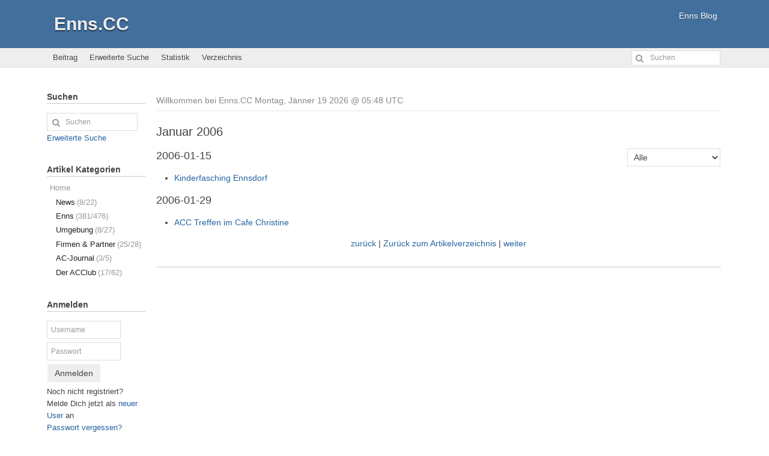

--- FILE ---
content_type: text/html; charset=iso-8859-15
request_url: http://www.enns.cc/blog/directory.php?topic=all&year=2006&month=1
body_size: 13142
content:
<!DOCTYPE html>
<html lang="de" xmlns="http://www.w3.org/1999/xhtml" xml:lang="de">

<head>
<meta charset="iso-8859-15" />
<title>Artikelverzeichnis für Januar 2006 - Enns.CC</title>

<!-- Mobile Specific Metas -->
<meta name="viewport" content="width=device-width, initial-scale=1, user-scalable=yes" />

<!-- Favicons -->
<link rel="shortcut icon" href="http://www.enns.cc/blog/layout/denim/images/favicon.ico" />

<!-- <meta http-equiv="Pragma" content="no-cache" /> -->
<link rel="start contents" href="http://www.enns.cc/blog" />
<link rel="home" href="http://www.enns.cc/blog/" title="Home" />
<link rel="search" href="http://www.enns.cc/blog/search.php" title="Erweiterte Suche" />
<link rel="service" type="application/atomsvc+xml" href="http://www.enns.cc/blog/webservices/atom/?introspection" title="Webservices" />
<link rel="stylesheet" href="http://www.enns.cc/blog/r.php?k=7cafc9f933af7772a352a42fa22fb0bc" />
<script type="text/javascript" src="http://www.enns.cc/blog/vendor/jquery/jquery.min.js"></script>
<script type="text/javascript" src="http://www.enns.cc/blog/vendor/uikit/js/uikit.min.js"></script>
<script type="text/javascript">var geeklog={ doc:document,win:window,$:function(id){ return this.doc.getElementById(id); },site_url:"http://www.enns.cc/blog",site_admin_url:"http://www.enns.cc/blog/admin",layout_url:"http://www.enns.cc/blog/layout/denim",xhtml:" /",lang:{iso639Code:"de",tooltip_loading:"Loading...",tooltip_not_found:"Help page is not found.",tooltip_select_date:"Click to select a date",tabs_more:"More..",confirm_delete:"Willst Du diesen Eintrag wirklich löschen?",confirm_send:"Send this?"},device:{isMobile:false,isTablet:false},theme_options:{uikit_theme:"default",uikit_components:{accordion:0,autocomplete:0,datepicker:0,form_password:0,form_select:0,grid_parallax:0,grid:0,htmleditor:0,lightbox:1,nestable:0,notify:0,pagination:0,parallax:0,search:0,slider:0,slideset:0,slideshow_fx:0,slideshow:0,sortable:0,sticky:0,timepicker:0,tooltip:1,upload:0},use_minified_css:1,header_search:1,block_left_search:1,welcome_msg:1,trademark_msg:0,execution_time:0,pagenavi_string:1,header_brand_type:1,off_canvas_mode:2,enable_etag:0} };</script>
<script type="text/javascript" src="http://www.enns.cc/blog/r.php?k=c1d40a4ba46c6fbba80b8a43b49694bb"></script>
<link rel="canonical" href="http://www.enns.cc/blog/directory.php?topic=all&year=2006&month=1" />

<meta name="description" content="Geeklog, the open source content management system designed with security in mind." />
<meta name="keywords" content="Geeklog, Blog, Content Management System, CMS, Open Source, Security" />
<!--[if lt IE 8]><link rel="stylesheet" type="text/css" href="http://www.enns.cc/blog/layout/denim/css_ltr/ie8.css" /><![endif]-->
<!--[if lt IE 9]><script type="text/javascript" src="http://www.enns.cc/blog/layout/denim/javascript/respond.min.js"></script><![endif]-->
<!--[if lt IE 9]><script src="http://html5shiv.googlecode.com/svn/trunk/html5.js"></script><![endif]-->
</head>

<body dir="ltr" class="left-center" itemscope="itemscope" itemtype="http://schema.org/WebPage">

  <!-- #container { -->
  <div id="container">
    <header id="header" role="banner" class="brand-text" itemscope="itemscope" itemtype="http://schema.org/WPHeader">
      <div id="header-content">
        <a class="tm-toggle uk-navbar-toggle uk-visible-small" href="#offcanvas" data-uk-offcanvas="{mode:'reveal'}"></a>
        <div class="nameplate">
          <h1 class="site_name" itemprop="name"><a href="http://www.enns.cc/blog" title="Enns.CC" itemprop="url">Enns.CC</a></h1>
          <p class="site_slogan">Enns Blog</p>
        </div>
      </div>
    </header>

    <hr class="separator" />

    <nav id="navigation" role="navigation" class="uk-hidden-small" itemscope="itemscope" itemtype="http://schema.org/SiteNavigationElement">
      <div class="navigation_content uk-navbar uk-navbar-attached gl-navbar-small">
        <ul id="navigation_ul" class="uk-navbar-nav">
          <li class="menuitem" itemprop="name"><a href="http://www.enns.cc/blog/submit.php?type=story" itemprop="url">Beitrag</a></li>
<li class="menuitem" itemprop="name"><a href="http://www.enns.cc/blog/search.php" itemprop="url">Erweiterte Suche</a></li>
<li class="menuitem" itemprop="name"><a href="http://www.enns.cc/blog/stats.php" itemprop="url">Statistik</a></li>
<li class="menuitem last-child" itemprop="name"><a href="http://www.enns.cc/blog/directory.php" itemprop="url">Verzeichnis</a></li>
        </ul>

        <div id="header-search">
          <form action="http://www.enns.cc/blog/search.php" method="get" id="header-searchform" class="uk-form uk-display-inline-block uk-navbar-flip">
            <div class="uk-form-icon">
              <i class="uk-icon-search" aria-hidden="true"></i>
              <input type="text" id="header-search-box" size="15" maxlength="255" value="" name="query" placeholder="Suchen" />
              <input type="hidden" value="all" name="type" />
              <input type="hidden" value="all" name="keyType" />
              <input type="hidden" value="search" name="mode" />
            </div>
          </form>
        </div>

      </div>
    </nav>

    <div id="offcanvas" class="uk-offcanvas" itemscope="itemscope" itemtype="http://schema.org/SiteNavigationElement">
      <div class="uk-offcanvas-bar">
        <ul class="uk-nav uk-nav-offcanvas">
          <li class="menuitem" itemprop="name"><a href="http://www.enns.cc/blog/submit.php?type=story" itemprop="url">Beitrag</a></li>
<li class="menuitem" itemprop="name"><a href="http://www.enns.cc/blog/search.php" itemprop="url">Erweiterte Suche</a></li>
<li class="menuitem" itemprop="name"><a href="http://www.enns.cc/blog/stats.php" itemprop="url">Statistik</a></li>
<li class="menuitem last-child" itemprop="name"><a href="http://www.enns.cc/blog/directory.php" itemprop="url">Verzeichnis</a></li>
        </ul>
      </div>
    </div>

    <hr class="separator" />

    <!-- #wrapper { -->
    <div id="wrapper">

      <!-- Center Block Container -->
      <div id="centerblocks">
        <main id="main-content" role="main" itemscope="itemscope" itemprop="mainContentOfPage" itemtype="http://schema.org/WebPageElement">
          <p class="welcome_msg">Willkommen bei Enns.CC&nbsp;Montag, Jänner 19 2026 @ 05:48  UTC</p>
          


<section class="block-center">
  <h2>Januar 2006</h2>
  <div class="block-center-content">

<form class="uk-form uk-align-right" action="http://www.enns.cc/blog/directory.php" method="get">
  <div>
    <select name="topic" onchange="this.form.submit()">
    <option value="all" title="Alle" selected="selected">Alle</option><option value="General" title="News">&nbsp;&nbsp;&nbsp;News</option><option value="enns" title="Enns">&nbsp;&nbsp;&nbsp;Enns</option><option value="ennsumg" title="Umgebung">&nbsp;&nbsp;&nbsp;Umgebung</option><option value="partner" title="Firmen & Partner">&nbsp;&nbsp;&nbsp;Firmen & Partner</option><option value="acjournal" title="AC-Journal">&nbsp;&nbsp;&nbsp;AC-Journal</option><option value="acclubinfo" title="Der ACClub">&nbsp;&nbsp;&nbsp;Der ACClub</option>    </select>
    <input type="hidden" name="year" value="2006" />
    <input type="hidden" name="month" value="1" />
  </div>
</form><h3>2006-01-15</h3>


      <ul >
        <li class="listitem"><a href="http://www.enns.cc/blog/article.php?story=200601152220009">Kinderfasching Ennsdorf</a></li>
      </ul>

<h3>2006-01-29</h3>


      <ul >
        <li class="listitem"><a href="http://www.enns.cc/blog/article.php?story=20060129194205925">ACC Treffen im Cafe Christine</a></li>
      </ul>


<div class="pagenav"><a href="http://www.enns.cc/blog/directory.php?topic=all&year=2005&month=12">zurück</a> | <a href="http://www.enns.cc/blog/directory.php">Zurück zum Artikelverzeichnis</a> | <a href="http://www.enns.cc/blog/directory.php?topic=all&year=2006&month=2">weiter</a></div>

  </div>
</section>



        </main>
      </div>

      
    <hr class="separator" />

    <div id="leftblocks" role="complementary">
      <section class="block-left" role="search" id="block-left-search">
        <h2 class="block-title">Suchen</h2>
        <div class="block-left-content">
          <form action="http://www.enns.cc/blog/search.php" method="get" id="searchform" class="uk-form">
            <fieldset class="noborder_fieldset">
              <legend class="hidden_legend">Suchen</legend>
              <div class="uk-form-icon">
                <i class="uk-icon-search" aria-hidden="true"></i>
                <input type="text" size="15" maxlength="255" value="" name="query" placeholder="Suchen" />
                <input type="hidden" value="all" name="type" />
                <input type="hidden" value="all" name="keyType" />
                <input type="hidden" value="search" name="mode" />
              </div>
              <div class="navi">
                <a href="http://www.enns.cc/blog/search.php">Erweiterte Suche</a>
              </div>
            </fieldset>
          </form>
        </div>
      </section>

      
<section class="block-list">
  <h2 class="block-title">Artikel Kategorien</h2>
  <nav class="block-list-content" role="navigation">
    <ul class="noliststyle">

<li class="topicoption_off sideoption_off branch_level">Home&nbsp;</li>
<li class="topicoption sideoption branch_level2"><a href="http://www.enns.cc/blog/index.php?topic=General">News<span>(8/22)</span></a></li>
<li class="topicoption sideoption branch_level2"><a href="http://www.enns.cc/blog/index.php?topic=enns">Enns<span>(381/476)</span></a></li>
<li class="topicoption sideoption branch_level2"><a href="http://www.enns.cc/blog/index.php?topic=ennsumg">Umgebung<span>(8/27)</span></a></li>
<li class="topicoption sideoption branch_level2"><a href="http://www.enns.cc/blog/index.php?topic=partner">Firmen & Partner<span>(25/28)</span></a></li>
<li class="topicoption sideoption branch_level2"><a href="http://www.enns.cc/blog/index.php?topic=acjournal">AC-Journal<span>(3/5)</span></a></li>
<li class="topicoption sideoption branch_level2"><a href="http://www.enns.cc/blog/index.php?topic=acclubinfo">Der ACClub<span>(17/62)</span></a></li>

    </ul>
  </nav>
</section>


    <section class="block-left">
      <h2 class="block-title">Anmelden</h2>
      <div class="block-left-content">


<form action="http://www.enns.cc/blog/users.php" method="post" id="loginform" class="uk-form">
  <fieldset class="noborder_fieldset">
    <legend class="hidden_legend">Anmelden</legend>

    <div class="loginform">
      <div class="form_part">
        <label for="loginform-loginname" style="display:none">Username</label>
        <input type="text" value="" name="loginname" id="loginform-loginname" class="size2" placeholder="Username" />
      </div>

      
      <div class="form_part">
        <label for="loginform-passwd" style="display:none">Passwort</label>
        <input type="password" name="passwd" id="loginform-passwd" class="size2" placeholder="Passwort" />
      </div>
    </div>

    <div class="submit">
      <button type="submit" value="Anmelden" class="uk-button">Anmelden</button>
    </div>

    <div class="navi">
      <div>Noch nicht registriert? Melde Dich jetzt als <a href="http://www.enns.cc/blog/users.php?mode=new" rel="nofollow">neuer User</a> an</div>
      <div><a href="http://www.enns.cc/blog/users.php?mode=getpassword" rel="nofollow">Passwort vergessen?</a></div>
    </div>
  </fieldset>
</form>


      </div>
    </section>


    <section class="block-left">
      <h2 class="block-title">Unsere Bankverbindung</h2>
      <div class="block-left-content">

Raiba Enns
BLZ: 34157
Kto: 1016518

Unterst?tzen Sie diese Website. ** DANKE **

      </div>
    </section>

    </div>

      
    </div>
    <!-- } #wrapper -->

    <hr class="separator" />

    <footer id="footer" role="contentinfo" class="clearfix" itemscope="itemscope" itemtype="http://schema.org/WPFooter">
      <div id="footer-content">
        <div id="copyright" itemprop="copyrightHolder" itemscope="itemscope" itemtype="http://schema.org/Organization"><span itemprop="name">Copyright &copy; 2026 Enns.CC</span></div>
        <div id="trademark">All trademarks and copyrights on this page are owned by their respective owners.</div>
        <div id="powered_by">Powered by&nbsp;<a href="https://www.geeklog.net/">Geeklog</a></div>
        <div id="execution_textandtime">Seite erzeugt in 0,23 Sekunden</div>
      </div>
    </footer>

    <div id="totop-scroller" style="display: none;" data-uk-smooth-scroll>
      <i class="uk-icon-chevron-circle-up"></i>
    </div>

  </div>
  <!-- } #container -->

  <script type="text/javascript" src="http://www.enns.cc/blog/r.php?k=b9aa53525dfd21688375f1f7c44aaa09"></script>

  <!-- Depending on the situation, HTML body element's class attribute to specify a value by JavaScript
       The argument from the left, the right block container, the middle block left the right block id attribute value -->
  <script type="text/javascript">
  <!--
    FixHTML('leftblocks', 'centerblocks', 'rightblocks');
  -->
  </script>


</body>

</html>


--- FILE ---
content_type: text/css; charset=UTF-8
request_url: http://www.enns.cc/blog/r.php?k=7cafc9f933af7772a352a42fa22fb0bc
body_size: 34126
content:
html{font:400 14px/20px "Helvetica Neue",Helvetica,Arial,sans-serif;-webkit-text-size-adjust:100%;-ms-text-size-adjust:100%;background:#fff;color:#444}body{margin:0}a{background:0 0}a:active,a:hover{outline:0}.uk-link,a{color:#07D;text-decoration:none;cursor:pointer}.uk-link:hover,a:hover{color:#059;text-decoration:underline}abbr[title]{border-bottom:1px dotted}b,strong{font-weight:700}:not(pre)>code,:not(pre)>kbd,:not(pre)>samp{font-size:12px;font-family:Consolas,monospace,serif;color:#D05;white-space:nowrap}em{color:#D05}ins{background:#ffa;color:#444;text-decoration:none}mark{background:#ffa;color:#444}q{font-style:italic}small{font-size:80%}sub,sup{font-size:75%;line-height:0;position:relative;vertical-align:baseline}sup{top:-.5em}sub{bottom:-.25em}audio,canvas,iframe,img,svg,video{vertical-align:middle}audio,canvas,img,svg,video{max-width:100%;height:auto;box-sizing:border-box}.uk-img-preserve,.uk-img-preserve audio,.uk-img-preserve canvas,.uk-img-preserve img,.uk-img-preserve svg,.uk-img-preserve video{max-width:none}img{border:0}svg:not(:root){overflow:hidden}blockquote,figure{margin:0}address,blockquote,dl,fieldset,figure,ol,p,pre,ul{margin:0 0 15px 0}*+address,*+blockquote,*+dl,*+fieldset,*+figure,*+ol,*+p,*+pre,*+ul{margin-top:15px}h1,h2,h3,h4,h5,h6{margin:0 0 15px 0;font-family:"Helvetica Neue",Helvetica,Arial,sans-serif;font-weight:400;color:#444;text-transform:none}*+h1,*+h2,*+h3,*+h4,*+h5,*+h6{margin-top:25px}.uk-h1,h1{font-size:36px;line-height:42px}.uk-h2,h2{font-size:24px;line-height:30px}.uk-h3,h3{font-size:18px;line-height:24px}.uk-h4,h4{font-size:16px;line-height:22px}.uk-h5,h5{font-size:14px;line-height:20px}.uk-h6,h6{font-size:12px;line-height:18px}ol,ul{padding-left:30px}ol>li>ol,ol>li>ul,ul>li>ol,ul>li>ul{margin:0}dt{font-weight:700}dd{margin-left:0}hr{box-sizing:content-box;height:0;margin:15px 0;border:0;border-top:1px solid #ddd}address{font-style:normal}blockquote{padding-left:15px;border-left:5px solid #ddd;font-size:16px;line-height:22px;font-style:italic}pre{padding:10px;background:#f5f5f5;font:12px/18px Consolas,monospace,serif;color:#444;-moz-tab-size:4;tab-size:4;overflow:auto}::-moz-selection{background:#39f;color:#fff;text-shadow:none}::selection{background:#39f;color:#fff;text-shadow:none}article,aside,details,figcaption,figure,footer,header,main,nav,section,summary{display:block}progress{vertical-align:baseline}audio:not([controls]){display:none}[hidden],template{display:none}iframe{border:0}@media screen and (max-width:400px){@-ms-viewport{width:device-width}}.uk-grid{display:-ms-flexbox;display:-webkit-flex;display:flex;-ms-flex-wrap:wrap;-webkit-flex-wrap:wrap;flex-wrap:wrap;margin:0;padding:0;list-style:none}.uk-grid:after,.uk-grid:before{content:"";display:block;overflow:hidden}.uk-grid:after{clear:both}.uk-grid>*{-ms-flex:none;-webkit-flex:none;flex:none;margin:0;float:left}.uk-grid>*>:last-child{margin-bottom:0}.uk-grid{margin-left:-25px}.uk-grid>*{padding-left:25px}.uk-grid+.uk-grid,.uk-grid-margin,.uk-grid>*>.uk-panel+.uk-panel{margin-top:25px}@media (min-width:1220px){.uk-grid{margin-left:-35px}.uk-grid>*{padding-left:35px}.uk-grid+.uk-grid,.uk-grid-margin,.uk-grid>*>.uk-panel+.uk-panel{margin-top:35px}}.uk-grid-collapse{margin-left:0}.uk-grid-collapse>*{padding-left:0}.uk-grid-collapse+.uk-grid-collapse,.uk-grid-collapse>*>.uk-panel+.uk-panel,.uk-grid-collapse>.uk-grid-margin{margin-top:0}.uk-grid-small{margin-left:-10px}.uk-grid-small>*{padding-left:10px}.uk-grid-small+.uk-grid-small,.uk-grid-small>*>.uk-panel+.uk-panel,.uk-grid-small>.uk-grid-margin{margin-top:10px}.uk-grid-medium{margin-left:-25px}.uk-grid-medium>*{padding-left:25px}.uk-grid-medium+.uk-grid-medium,.uk-grid-medium>*>.uk-panel+.uk-panel,.uk-grid-medium>.uk-grid-margin{margin-top:25px}@media (min-width:960px){.uk-grid-large{margin-left:-35px}.uk-grid-large>*{padding-left:35px}.uk-grid-large+.uk-grid-large,.uk-grid-large-margin,.uk-grid-large>*>.uk-panel+.uk-panel{margin-top:35px}}@media (min-width:1220px){.uk-grid-large{margin-left:-50px}.uk-grid-large>*{padding-left:50px}.uk-grid-large+.uk-grid-large,.uk-grid-large-margin,.uk-grid-large>*>.uk-panel+.uk-panel{margin-top:50px}}.uk-grid-divider:not(:empty){margin-left:-25px;margin-right:-25px}.uk-grid-divider>*{padding-left:25px;padding-right:25px}.uk-grid-divider>[class*=uk-width-9-]:nth-child(n+2),.uk-grid-divider>[class*=uk-width-1-]:not(.uk-width-1-1):nth-child(n+2),.uk-grid-divider>[class*=uk-width-2-]:nth-child(n+2),.uk-grid-divider>[class*=uk-width-3-]:nth-child(n+2),.uk-grid-divider>[class*=uk-width-4-]:nth-child(n+2),.uk-grid-divider>[class*=uk-width-5-]:nth-child(n+2),.uk-grid-divider>[class*=uk-width-6-]:nth-child(n+2),.uk-grid-divider>[class*=uk-width-7-]:nth-child(n+2),.uk-grid-divider>[class*=uk-width-8-]:nth-child(n+2){border-left:1px solid #ddd}@media (min-width:768px){.uk-grid-divider>[class*=uk-width-medium-]:not(.uk-width-medium-1-1):nth-child(n+2){border-left:1px solid #ddd}}@media (min-width:960px){.uk-grid-divider>[class*=uk-width-large-]:not(.uk-width-large-1-1):nth-child(n+2){border-left:1px solid #ddd}}@media (min-width:1220px){.uk-grid-divider:not(:empty){margin-left:-35px;margin-right:-35px}.uk-grid-divider>*{padding-left:35px;padding-right:35px}.uk-grid-divider:empty{margin-top:35px;margin-bottom:35px}}.uk-grid-divider:empty{margin-top:25px;margin-bottom:25px;border-top:1px solid #ddd}.uk-grid-match>*{display:-ms-flexbox;display:-webkit-flex;display:flex;-ms-flex-wrap:wrap;-webkit-flex-wrap:wrap;flex-wrap:wrap}.uk-grid-match>*>*{-ms-flex:none;-webkit-flex:none;flex:none;box-sizing:border-box;width:100%}[class*=uk-grid-width]>*{box-sizing:border-box;width:100%}.uk-grid-width-1-2>*{width:50%}.uk-grid-width-1-3>*{width:33.333%}.uk-grid-width-1-4>*{width:25%}.uk-grid-width-1-5>*{width:20%}.uk-grid-width-1-6>*{width:16.666%}.uk-grid-width-1-10>*{width:10%}.uk-grid-width-auto>*{width:auto}@media (min-width:480px){.uk-grid-width-small-1-1>*{width:100%}.uk-grid-width-small-1-2>*{width:50%}.uk-grid-width-small-1-3>*{width:33.333%}.uk-grid-width-small-1-4>*{width:25%}.uk-grid-width-small-1-5>*{width:20%}.uk-grid-width-small-1-6>*{width:16.666%}.uk-grid-width-small-1-10>*{width:10%}}@media (min-width:768px){.uk-grid-width-medium-1-1>*{width:100%}.uk-grid-width-medium-1-2>*{width:50%}.uk-grid-width-medium-1-3>*{width:33.333%}.uk-grid-width-medium-1-4>*{width:25%}.uk-grid-width-medium-1-5>*{width:20%}.uk-grid-width-medium-1-6>*{width:16.666%}.uk-grid-width-medium-1-10>*{width:10%}}@media (min-width:960px){.uk-grid-width-large-1-1>*{width:100%}.uk-grid-width-large-1-2>*{width:50%}.uk-grid-width-large-1-3>*{width:33.333%}.uk-grid-width-large-1-4>*{width:25%}.uk-grid-width-large-1-5>*{width:20%}.uk-grid-width-large-1-6>*{width:16.666%}.uk-grid-width-large-1-10>*{width:10%}}@media (min-width:1220px){.uk-grid-width-xlarge-1-1>*{width:100%}.uk-grid-width-xlarge-1-2>*{width:50%}.uk-grid-width-xlarge-1-3>*{width:33.333%}.uk-grid-width-xlarge-1-4>*{width:25%}.uk-grid-width-xlarge-1-5>*{width:20%}.uk-grid-width-xlarge-1-6>*{width:16.666%}.uk-grid-width-xlarge-1-10>*{width:10%}}[class*=uk-width]{box-sizing:border-box;width:100%}.uk-width-1-1{width:100%}.uk-width-1-2,.uk-width-2-4,.uk-width-3-6,.uk-width-5-10{width:50%}.uk-width-1-3,.uk-width-2-6{width:33.333%}.uk-width-2-3,.uk-width-4-6{width:66.666%}.uk-width-1-4{width:25%}.uk-width-3-4{width:75%}.uk-width-1-5,.uk-width-2-10{width:20%}.uk-width-2-5,.uk-width-4-10{width:40%}.uk-width-3-5,.uk-width-6-10{width:60%}.uk-width-4-5,.uk-width-8-10{width:80%}.uk-width-1-6{width:16.666%}.uk-width-5-6{width:83.333%}.uk-width-1-10{width:10%}.uk-width-3-10{width:30%}.uk-width-7-10{width:70%}.uk-width-9-10{width:90%}@media (min-width:480px){.uk-width-small-1-1{width:100%}.uk-width-small-1-2,.uk-width-small-2-4,.uk-width-small-3-6,.uk-width-small-5-10{width:50%}.uk-width-small-1-3,.uk-width-small-2-6{width:33.333%}.uk-width-small-2-3,.uk-width-small-4-6{width:66.666%}.uk-width-small-1-4{width:25%}.uk-width-small-3-4{width:75%}.uk-width-small-1-5,.uk-width-small-2-10{width:20%}.uk-width-small-2-5,.uk-width-small-4-10{width:40%}.uk-width-small-3-5,.uk-width-small-6-10{width:60%}.uk-width-small-4-5,.uk-width-small-8-10{width:80%}.uk-width-small-1-6{width:16.666%}.uk-width-small-5-6{width:83.333%}.uk-width-small-1-10{width:10%}.uk-width-small-3-10{width:30%}.uk-width-small-7-10{width:70%}.uk-width-small-9-10{width:90%}}@media (min-width:768px){.uk-width-medium-1-1{width:100%}.uk-width-medium-1-2,.uk-width-medium-2-4,.uk-width-medium-3-6,.uk-width-medium-5-10{width:50%}.uk-width-medium-1-3,.uk-width-medium-2-6{width:33.333%}.uk-width-medium-2-3,.uk-width-medium-4-6{width:66.666%}.uk-width-medium-1-4{width:25%}.uk-width-medium-3-4{width:75%}.uk-width-medium-1-5,.uk-width-medium-2-10{width:20%}.uk-width-medium-2-5,.uk-width-medium-4-10{width:40%}.uk-width-medium-3-5,.uk-width-medium-6-10{width:60%}.uk-width-medium-4-5,.uk-width-medium-8-10{width:80%}.uk-width-medium-1-6{width:16.666%}.uk-width-medium-5-6{width:83.333%}.uk-width-medium-1-10{width:10%}.uk-width-medium-3-10{width:30%}.uk-width-medium-7-10{width:70%}.uk-width-medium-9-10{width:90%}}@media (min-width:960px){.uk-width-large-1-1{width:100%}.uk-width-large-1-2,.uk-width-large-2-4,.uk-width-large-3-6,.uk-width-large-5-10{width:50%}.uk-width-large-1-3,.uk-width-large-2-6{width:33.333%}.uk-width-large-2-3,.uk-width-large-4-6{width:66.666%}.uk-width-large-1-4{width:25%}.uk-width-large-3-4{width:75%}.uk-width-large-1-5,.uk-width-large-2-10{width:20%}.uk-width-large-2-5,.uk-width-large-4-10{width:40%}.uk-width-large-3-5,.uk-width-large-6-10{width:60%}.uk-width-large-4-5,.uk-width-large-8-10{width:80%}.uk-width-large-1-6{width:16.666%}.uk-width-large-5-6{width:83.333%}.uk-width-large-1-10{width:10%}.uk-width-large-3-10{width:30%}.uk-width-large-7-10{width:70%}.uk-width-large-9-10{width:90%}}@media (min-width:1220px){.uk-width-xlarge-1-1{width:100%}.uk-width-xlarge-1-2,.uk-width-xlarge-2-4,.uk-width-xlarge-3-6,.uk-width-xlarge-5-10{width:50%}.uk-width-xlarge-1-3,.uk-width-xlarge-2-6{width:33.333%}.uk-width-xlarge-2-3,.uk-width-xlarge-4-6{width:66.666%}.uk-width-xlarge-1-4{width:25%}.uk-width-xlarge-3-4{width:75%}.uk-width-xlarge-1-5,.uk-width-xlarge-2-10{width:20%}.uk-width-xlarge-2-5,.uk-width-xlarge-4-10{width:40%}.uk-width-xlarge-3-5,.uk-width-xlarge-6-10{width:60%}.uk-width-xlarge-4-5,.uk-width-xlarge-8-10{width:80%}.uk-width-xlarge-1-6{width:16.666%}.uk-width-xlarge-5-6{width:83.333%}.uk-width-xlarge-1-10{width:10%}.uk-width-xlarge-3-10{width:30%}.uk-width-xlarge-7-10{width:70%}.uk-width-xlarge-9-10{width:90%}}@media (min-width:768px){[class*=uk-push-],[class*=uk-pull-]{position:relative}.uk-push-1-2,.uk-push-2-4,.uk-push-3-6,.uk-push-5-10{left:50%}.uk-push-1-3,.uk-push-2-6{left:33.333%}.uk-push-2-3,.uk-push-4-6{left:66.666%}.uk-push-1-4{left:25%}.uk-push-3-4{left:75%}.uk-push-1-5,.uk-push-2-10{left:20%}.uk-push-2-5,.uk-push-4-10{left:40%}.uk-push-3-5,.uk-push-6-10{left:60%}.uk-push-4-5,.uk-push-8-10{left:80%}.uk-push-1-6{left:16.666%}.uk-push-5-6{left:83.333%}.uk-push-1-10{left:10%}.uk-push-3-10{left:30%}.uk-push-7-10{left:70%}.uk-push-9-10{left:90%}.uk-pull-1-2,.uk-pull-2-4,.uk-pull-3-6,.uk-pull-5-10{left:-50%}.uk-pull-1-3,.uk-pull-2-6{left:-33.333%}.uk-pull-2-3,.uk-pull-4-6{left:-66.666%}.uk-pull-1-4{left:-25%}.uk-pull-3-4{left:-75%}.uk-pull-1-5,.uk-pull-2-10{left:-20%}.uk-pull-2-5,.uk-pull-4-10{left:-40%}.uk-pull-3-5,.uk-pull-6-10{left:-60%}.uk-pull-4-5,.uk-pull-8-10{left:-80%}.uk-pull-1-6{left:-16.666%}.uk-pull-5-6{left:-83.333%}.uk-pull-1-10{left:-10%}.uk-pull-3-10{left:-30%}.uk-pull-7-10{left:-70%}.uk-pull-9-10{left:-90%}}.uk-panel{display:block;position:relative}.uk-panel,.uk-panel:hover{text-decoration:none}.uk-panel:after,.uk-panel:before{content:"";display:table}.uk-panel:after{clear:both}.uk-panel>:not(.uk-panel-title):last-child{margin-bottom:0}.uk-panel-title{margin-top:0;margin-bottom:15px;font-size:18px;line-height:24px;font-weight:400;text-transform:none;color:#444}.uk-panel-badge{position:absolute;top:0;right:0;z-index:1}.uk-panel-teaser{margin-bottom:15px}.uk-panel-body{padding:15px}.uk-panel-box{padding:15px;background:#f5f5f5;color:#444}.uk-panel-box-hover:hover{color:#444}.uk-panel-box .uk-panel-title{color:#444}.uk-panel-box .uk-panel-badge{top:10px;right:10px}.uk-panel-box>.uk-panel-teaser{margin-top:-15px;margin-left:-15px;margin-right:-15px}.uk-panel-box>.uk-nav-side{margin:0 -15px}.uk-panel-box-primary{background-color:#ebf7fd;color:#2d7091}.uk-panel-box-primary-hover:hover{color:#2d7091}.uk-panel-box-primary .uk-panel-title{color:#2d7091}.uk-panel-box-secondary{background-color:#eee;color:#444}.uk-panel-box-secondary-hover:hover{color:#444}.uk-panel-box-secondary .uk-panel-title{color:#444}.uk-panel-hover{padding:15px;color:#444}.uk-panel-hover:hover{background:#f5f5f5;color:#444}.uk-panel-hover .uk-panel-badge{top:10px;right:10px}.uk-panel-hover>.uk-panel-teaser{margin-top:-15px;margin-left:-15px;margin-right:-15px}.uk-panel-header .uk-panel-title{padding-bottom:10px;border-bottom:1px solid #ddd;color:#444}.uk-panel-space{padding:30px}.uk-panel-space .uk-panel-badge{top:30px;right:30px}.uk-panel+.uk-panel-divider{margin-top:50px!important}.uk-panel+.uk-panel-divider:before{content:"";display:block;position:absolute;top:-25px;left:0;right:0;border-top:1px solid #ddd}@media (min-width:1220px){.uk-panel+.uk-panel-divider{margin-top:70px!important}.uk-panel+.uk-panel-divider:before{top:-35px}}.uk-block{position:relative;box-sizing:border-box;padding-top:20px;padding-bottom:20px}@media (min-width:768px){.uk-block{padding-top:50px;padding-bottom:50px}}.uk-block:after,.uk-block:before{content:"";display:table}.uk-block:after{clear:both}.uk-block>:last-child{margin-bottom:0}.uk-block-large{padding-top:20px;padding-bottom:20px}@media (min-width:768px){.uk-block-large{padding-top:50px;padding-bottom:50px}}@media (min-width:960px){.uk-block-large{padding-top:100px;padding-bottom:100px}}.uk-block-default{background:#fff}.uk-block-muted{background:#f9f9f9}.uk-block-primary{background:#00a8e6}.uk-block-secondary{background:#222}.uk-block-default+.uk-block-default,.uk-block-muted+.uk-block-muted,.uk-block-primary+.uk-block-primary,.uk-block-secondary+.uk-block-secondary{padding-top:0}.uk-article:after,.uk-article:before{content:"";display:table}.uk-article:after{clear:both}.uk-article>:last-child{margin-bottom:0}.uk-article+.uk-article{margin-top:25px}.uk-article-title{font-size:36px;line-height:42px;font-weight:400;text-transform:none}.uk-article-title a{color:inherit;text-decoration:none}.uk-article-meta{font-size:12px;line-height:18px;color:#999}.uk-article-lead{color:#444;font-size:18px;line-height:24px;font-weight:400}.uk-article-divider{margin-bottom:25px;border-color:#ddd}*+.uk-article-divider{margin-top:25px}.uk-comment-header{margin-bottom:15px}.uk-comment-header:after,.uk-comment-header:before{content:"";display:table}.uk-comment-header:after{clear:both}.uk-comment-avatar{margin-right:15px;float:left}.uk-comment-title{margin:5px 0 0 0;font-size:16px;line-height:22px}.uk-comment-meta{margin:2px 0 0 0;font-size:11px;line-height:16px;color:#999}.uk-comment-body>:last-child{margin-bottom:0}.uk-comment-list{padding:0;list-style:none}.uk-comment-list .uk-comment+ul{margin:15px 0 0 0;list-style:none}.uk-comment-list .uk-comment+ul>li:nth-child(n+2),.uk-comment-list>li:nth-child(n+2){margin-top:15px}@media (min-width:768px){.uk-comment-list .uk-comment+ul{padding-left:100px}}.uk-cover-background{background-position:50% 50%;background-size:cover;background-repeat:no-repeat}.uk-cover{overflow:hidden}.uk-cover-object{width:auto;height:auto;min-width:100%;min-height:100%;max-width:none;position:relative;left:50%;top:50%;-webkit-transform:translate(-50%,-50%);transform:translate(-50%,-50%)}[data-uk-cover]{position:relative;left:50%;top:50%;-webkit-transform:translate(-50%,-50%);transform:translate(-50%,-50%)}.uk-nav,.uk-nav ul{margin:0;padding:0;list-style:none}.uk-nav li>a{display:block;text-decoration:none}.uk-nav>li>a{padding:5px 15px}.uk-nav ul{padding-left:15px}.uk-nav ul a{padding:2px 0}.uk-nav li>a>div{font-size:12px;line-height:18px}.uk-nav-header{padding:5px 15px;text-transform:uppercase;font-weight:700;font-size:12px}.uk-nav-header:not(:first-child){margin-top:15px}.uk-nav-divider{margin:9px 15px}ul.uk-nav-sub{padding:5px 0 5px 15px}.uk-nav-parent-icon>.uk-parent>a:after{content:"\f104";width:20px;margin-right:-10px;float:right;font-family:FontAwesome;text-align:center}.uk-nav-parent-icon>.uk-parent.uk-open>a:after{content:"\f107"}.uk-nav-side>li>a{color:#444}.uk-nav-side>li>a:focus,.uk-nav-side>li>a:hover{background:rgba(0,0,0,.05);color:#444;outline:0}.uk-nav-side>li.uk-active>a{background:#00a8e6;color:#fff}.uk-nav-side .uk-nav-header{color:#444}.uk-nav-side .uk-nav-divider{border-top:1px solid #ddd}.uk-nav-side ul a{color:#07D}.uk-nav-side ul a:hover{color:#059}.uk-nav-dropdown>li>a{color:#444}.uk-nav-dropdown>li>a:focus,.uk-nav-dropdown>li>a:hover{background:#00a8e6;color:#fff;outline:0}.uk-nav-dropdown .uk-nav-header{color:#999}.uk-nav-dropdown .uk-nav-divider{border-top:1px solid #ddd}.uk-nav-dropdown ul a{color:#07D}.uk-nav-dropdown ul a:hover{color:#059}.uk-nav-navbar>li>a{color:#444}.uk-nav-navbar>li>a:focus,.uk-nav-navbar>li>a:hover{background:#00a8e6;color:#fff;outline:0}.uk-nav-navbar .uk-nav-header{color:#999}.uk-nav-navbar .uk-nav-divider{border-top:1px solid #ddd}.uk-nav-navbar ul a{color:#07D}.uk-nav-navbar ul a:hover{color:#059}.uk-nav-offcanvas>li>a{color:#ccc;padding:10px 15px}.uk-nav-offcanvas>.uk-open>a,html:not(.uk-touch) .uk-nav-offcanvas>li>a:focus,html:not(.uk-touch) .uk-nav-offcanvas>li>a:hover{background:#404040;color:#fff;outline:0}html .uk-nav.uk-nav-offcanvas>li.uk-active>a{background:#1a1a1a;color:#fff}.uk-nav-offcanvas .uk-nav-header{color:#777}.uk-nav-offcanvas .uk-nav-divider{border-top:1px solid #1a1a1a}.uk-nav-offcanvas ul a{color:#ccc}html:not(.uk-touch) .uk-nav-offcanvas ul a:hover{color:#fff}.uk-navbar{background:#eee;color:#444}.uk-navbar:after,.uk-navbar:before{content:"";display:table}.uk-navbar:after{clear:both}.uk-navbar-nav{margin:0;padding:0;list-style:none;float:left}.uk-navbar-nav>li{float:left;position:relative}.uk-navbar-nav>li>a{display:block;box-sizing:border-box;text-decoration:none;height:40px;padding:0 15px;line-height:40px;color:#444;font-size:14px;font-family:"Helvetica Neue",Helvetica,Arial,sans-serif;font-weight:400}.uk-navbar-nav>li>a[href='#']{cursor:text}.uk-navbar-nav>li.uk-open>a,.uk-navbar-nav>li:hover>a,.uk-navbar-nav>li>a:focus{background-color:#f5f5f5;color:#444;outline:0}.uk-navbar-nav>li>a:active{background-color:#ddd;color:#444}.uk-navbar-nav>li.uk-active>a{background-color:#f5f5f5;color:#444}.uk-navbar-nav .uk-navbar-nav-subtitle{line-height:28px}.uk-navbar-nav-subtitle>div{margin-top:-6px;font-size:10px;line-height:12px}.uk-navbar-brand,.uk-navbar-content,.uk-navbar-toggle{box-sizing:border-box;display:block;height:40px;padding:0 15px;float:left}.uk-navbar-brand:before,.uk-navbar-content:before,.uk-navbar-toggle:before{content:'';display:inline-block;height:100%;vertical-align:middle}.uk-navbar-content+.uk-navbar-content:not(.uk-navbar-center){padding-left:0}.uk-navbar-content>a:not([class]){color:#07D}.uk-navbar-content>a:not([class]):hover{color:#059}.uk-navbar-brand{font-size:18px;color:#444;text-decoration:none}.uk-navbar-brand:focus,.uk-navbar-brand:hover{color:#444;text-decoration:none;outline:0}.uk-navbar-toggle{font-size:18px;color:#444;text-decoration:none}.uk-navbar-toggle:focus,.uk-navbar-toggle:hover{color:#444;text-decoration:none;outline:0}.uk-navbar-toggle:after{content:"\f0c9";font-family:FontAwesome;vertical-align:middle}.uk-navbar-toggle-alt:after{content:"\f002"}.uk-navbar-center{float:none;text-align:center;max-width:50%;margin-left:auto;margin-right:auto}.uk-navbar-flip{float:right}.uk-subnav{display:-ms-flexbox;display:-webkit-flex;display:flex;-ms-flex-wrap:wrap;-webkit-flex-wrap:wrap;flex-wrap:wrap;margin-left:-10px;margin-top:-10px;padding:0;list-style:none}.uk-subnav>*{-ms-flex:none;-webkit-flex:none;flex:none;padding-left:10px;margin-top:10px;position:relative}.uk-subnav:after,.uk-subnav:before{content:"";display:block;overflow:hidden}.uk-subnav:after{clear:both}.uk-subnav>*{float:left}.uk-subnav>*>*{display:inline-block;color:#444}.uk-subnav>*>:focus,.uk-subnav>*>:hover{color:#07D;text-decoration:none}.uk-subnav>.uk-active>*{color:#07D}.uk-subnav-line>:before{content:"";display:inline-block;height:10px;vertical-align:middle}.uk-subnav-line>:nth-child(n+2):before{margin-right:10px;border-left:1px solid #ddd}.uk-subnav-pill>*>*{padding:3px 9px}.uk-subnav-pill>*>:focus,.uk-subnav-pill>*>:hover{background:#eee;color:#444;text-decoration:none;outline:0}.uk-subnav-pill>.uk-active>*{background:#00a8e6;color:#fff}.uk-subnav>.uk-disabled>*{background:0 0;color:#999;text-decoration:none;cursor:text}.uk-breadcrumb{padding:0;list-style:none;font-size:0}.uk-breadcrumb>li{font-size:1rem;vertical-align:top}.uk-breadcrumb>li,.uk-breadcrumb>li>a,.uk-breadcrumb>li>span{display:inline-block}.uk-breadcrumb>li:nth-child(n+2):before{content:"/";display:inline-block;margin:0 8px}.uk-breadcrumb>li:not(.uk-active)>span{color:#999}.uk-pagination{padding:0;list-style:none;text-align:center;font-size:0}.uk-pagination:after,.uk-pagination:before{content:"";display:table}.uk-pagination:after{clear:both}.uk-pagination>li{display:inline-block;font-size:1rem;vertical-align:top}.uk-pagination>li:nth-child(n+2){margin-left:5px}.uk-pagination>li>a,.uk-pagination>li>span{display:inline-block;min-width:16px;padding:3px 5px;line-height:20px;text-decoration:none;box-sizing:content-box;text-align:center}.uk-pagination>li>a{background:#eee;color:#444}.uk-pagination>li>a:focus,.uk-pagination>li>a:hover{background-color:#f5f5f5;color:#444;outline:0}.uk-pagination>li>a:active{background-color:#ddd;color:#444}.uk-pagination>.uk-active>span{background:#00a8e6;color:#fff}.uk-pagination>.uk-disabled>span{background-color:#f5f5f5;color:#999}.uk-pagination-previous{float:left}.uk-pagination-next{float:right}.uk-pagination-left{text-align:left}.uk-pagination-right{text-align:right}.uk-tab{margin:0;padding:0;list-style:none;border-bottom:1px solid #ddd}.uk-tab:after,.uk-tab:before{content:"";display:table}.uk-tab:after{clear:both}.uk-tab>li{margin-bottom:-1px;float:left;position:relative}.uk-tab>li>a{display:block;padding:8px 12px 8px 12px;border:1px solid transparent;border-bottom-width:0;color:#07D;text-decoration:none}.uk-tab>li:nth-child(n+2)>a{margin-left:5px}.uk-tab>li.uk-open>a,.uk-tab>li>a:focus,.uk-tab>li>a:hover{border-color:#f5f5f5;background:#f5f5f5;color:#059;outline:0}.uk-tab>li.uk-open:not(.uk-active)>a,.uk-tab>li:not(.uk-active)>a:focus,.uk-tab>li:not(.uk-active)>a:hover{margin-bottom:1px;padding-bottom:7px}.uk-tab>li.uk-active>a{border-color:#ddd;border-bottom-color:transparent;background:#fff;color:#444}.uk-tab>li.uk-disabled>a{color:#999;cursor:text}.uk-tab>li.uk-disabled.uk-active>a,.uk-tab>li.uk-disabled>a:focus,.uk-tab>li.uk-disabled>a:hover{background:0 0;border-color:transparent}.uk-tab-flip>li{float:right}.uk-tab-flip>li:nth-child(n+2)>a{margin-left:0;margin-right:5px}.uk-tab>li.uk-tab-responsive>a{margin-left:0;margin-right:0}.uk-tab-responsive>a:before{content:"\f0c9\00a0";font-family:FontAwesome}.uk-tab-center{border-bottom:1px solid #ddd}.uk-tab-center-bottom{border-bottom:none;border-top:1px solid #ddd}.uk-tab-center:after,.uk-tab-center:before{content:"";display:table}.uk-tab-center:after{clear:both}.uk-tab-center .uk-tab{position:relative;right:50%;border:none;float:right}.uk-tab-center .uk-tab>li{position:relative;right:-50%}.uk-tab-center .uk-tab>li>a{text-align:center}.uk-tab-bottom{border-top:1px solid #ddd;border-bottom:none}.uk-tab-bottom>li{margin-top:-1px;margin-bottom:0}.uk-tab-bottom>li>a{padding-top:8px;padding-bottom:8px;border-bottom-width:1px;border-top-width:0}.uk-tab-bottom>li.uk-open:not(.uk-active)>a,.uk-tab-bottom>li:not(.uk-active)>a:focus,.uk-tab-bottom>li:not(.uk-active)>a:hover{margin-bottom:0;margin-top:1px;padding-bottom:8px;padding-top:7px}.uk-tab-bottom>li.uk-active>a{border-top-color:transparent;border-bottom-color:#ddd}.uk-tab-grid{margin-left:-5px;border-bottom:none;position:relative;z-index:0}.uk-tab-grid:before{display:block;position:absolute;left:5px;right:0;bottom:-1px;border-top:1px solid #ddd;z-index:-1}.uk-tab-grid>li:first-child>a{margin-left:5px}.uk-tab-grid>li>a{text-align:center}.uk-tab-grid.uk-tab-bottom{border-top:none}.uk-tab-grid.uk-tab-bottom:before{top:-1px;bottom:auto}@media (min-width:768px){.uk-tab-left,.uk-tab-right{border-bottom:none}.uk-tab-left>li,.uk-tab-right>li{margin-bottom:0;float:none}.uk-tab-left>li>a,.uk-tab-right>li>a{padding-top:8px;padding-bottom:8px}.uk-tab-left>li:nth-child(n+2)>a,.uk-tab-right>li:nth-child(n+2)>a{margin-left:0;margin-top:5px}.uk-tab-left>li.uk-active>a,.uk-tab-right>li.uk-active>a{border-color:#ddd}.uk-tab-left{border-right:1px solid #ddd}.uk-tab-left>li{margin-right:-1px}.uk-tab-left>li>a{border-bottom-width:1px;border-right-width:0}.uk-tab-left>li:not(.uk-active)>a:focus,.uk-tab-left>li:not(.uk-active)>a:hover{margin-bottom:0;margin-right:1px;padding-bottom:8px;padding-right:11px}.uk-tab-left>li.uk-active>a{border-right-color:transparent}.uk-tab-right{border-left:1px solid #ddd}.uk-tab-right>li{margin-left:-1px}.uk-tab-right>li>a{border-bottom-width:1px;border-left-width:0}.uk-tab-right>li:not(.uk-active)>a:focus,.uk-tab-right>li:not(.uk-active)>a:hover{margin-bottom:0;margin-left:1px;padding-bottom:8px;padding-left:11px}.uk-tab-right>li.uk-active>a{border-left-color:transparent}}.uk-thumbnav{display:-ms-flexbox;display:-webkit-flex;display:flex;-ms-flex-wrap:wrap;-webkit-flex-wrap:wrap;flex-wrap:wrap;margin-left:-10px;margin-top:-10px;padding:0;list-style:none}.uk-thumbnav>*{-ms-flex:none;-webkit-flex:none;flex:none;padding-left:10px;margin-top:10px}.uk-thumbnav:after,.uk-thumbnav:before{content:"";display:block;overflow:hidden}.uk-thumbnav:after{clear:both}.uk-thumbnav>*{float:left}.uk-thumbnav>*>*{display:block;background:#fff}.uk-thumbnav>*>*>img{opacity:.7;-webkit-transition:opacity .15s linear;transition:opacity .15s linear}.uk-thumbnav>*>:focus>img,.uk-thumbnav>*>:hover>img{opacity:1}.uk-thumbnav>.uk-active>*>img{opacity:1}.uk-list{padding:0;list-style:none}.uk-list>li:after,.uk-list>li:before{content:"";display:table}.uk-list>li:after{clear:both}.uk-list>li>:last-child{margin-bottom:0}.uk-list ul{margin:0;padding-left:20px;list-style:none}.uk-list-line>li:nth-child(n+2){margin-top:5px;padding-top:5px;border-top:1px solid #ddd}.uk-list-striped>li{padding:5px 5px}.uk-list-striped>li:nth-of-type(odd){background:#f5f5f5}.uk-list-space>li:nth-child(n+2){margin-top:10px}@media (min-width:768px){.uk-description-list-horizontal{overflow:hidden}.uk-description-list-horizontal>dt{width:160px;float:left;clear:both;overflow:hidden;text-overflow:ellipsis;white-space:nowrap}.uk-description-list-horizontal>dd{margin-left:180px}}.uk-description-list-line>dt{font-weight:400}.uk-description-list-line>dt:nth-child(n+2){margin-top:5px;padding-top:5px;border-top:1px solid #ddd}.uk-description-list-line>dd{color:#999}.uk-table{border-collapse:collapse;border-spacing:0;width:100%;margin-bottom:15px}*+.uk-table{margin-top:15px}.uk-table td,.uk-table th{padding:8px 8px}.uk-table th{text-align:left}.uk-table td{vertical-align:top}.uk-table thead th{vertical-align:bottom}.uk-table caption,.uk-table tfoot{font-size:12px;font-style:italic}.uk-table caption{text-align:left;color:#999}.uk-table tbody tr.uk-active{background:#EEE}.uk-table-middle,.uk-table-middle td{vertical-align:middle!important}.uk-table-striped tbody tr:nth-of-type(odd){background:#f5f5f5}.uk-table-condensed td{padding:4px 8px}.uk-table-hover tbody tr:hover{background:#EEE}.uk-form input,.uk-form select,.uk-form textarea{box-sizing:border-box;margin:0;border-radius:0;font:inherit;color:inherit}.uk-form select{text-transform:none}.uk-form optgroup{font:inherit;font-weight:700}.uk-form input::-moz-focus-inner{border:0;padding:0}.uk-form input[type=checkbox],.uk-form input[type=radio]{padding:0}.uk-form input[type=checkbox]:not(:disabled),.uk-form input[type=radio]:not(:disabled){cursor:pointer}.uk-form input:not([type]),.uk-form input[type=text],.uk-form input[type=password],.uk-form input[type=email],.uk-form input[type=url],.uk-form input[type=search],.uk-form input[type=tel],.uk-form input[type=number],.uk-form input[type=datetime],.uk-form textarea{-webkit-appearance:none}.uk-form input[type=search]::-webkit-search-cancel-button,.uk-form input[type=search]::-webkit-search-decoration{-webkit-appearance:none}.uk-form input[type=number]::-webkit-inner-spin-button,.uk-form input[type=number]::-webkit-outer-spin-button{height:auto}.uk-form fieldset{border:none;margin:0;padding:0}.uk-form textarea{overflow:auto;vertical-align:top}.uk-form ::-moz-placeholder{opacity:1}.uk-form :invalid{box-shadow:none}.uk-form input:not([type=radio]):not([type=checkbox]),.uk-form select{vertical-align:middle}.uk-form>:last-child{margin-bottom:0}.uk-form input:not([type]),.uk-form input[type=text],.uk-form input[type=password],.uk-form input[type=email],.uk-form input[type=url],.uk-form input[type=search],.uk-form input[type=tel],.uk-form input[type=number],.uk-form input[type=datetime],.uk-form input[type=datetime-local],.uk-form input[type=date],.uk-form input[type=month],.uk-form input[type=time],.uk-form input[type=week],.uk-form input[type=color],.uk-form select,.uk-form textarea{height:30px;max-width:100%;padding:4px 6px;border:1px solid #ddd;background:#fff;color:#444;-webkit-transition:all .2s linear;-webkit-transition-property:border,background,color,box-shadow,padding;transition:all .2s linear;transition-property:border,background,color,box-shadow,padding}.uk-form input:not([type]):focus,.uk-form input[type=text]:focus,.uk-form input[type=password]:focus,.uk-form input[type=email]:focus,.uk-form input[type=url]:focus,.uk-form input[type=search]:focus,.uk-form input[type=tel]:focus,.uk-form input[type=number]:focus,.uk-form input[type=datetime]:focus,.uk-form input[type=datetime-local]:focus,.uk-form input[type=date]:focus,.uk-form input[type=month]:focus,.uk-form input[type=time]:focus,.uk-form input[type=week]:focus,.uk-form input[type=color]:focus,.uk-form select:focus,.uk-form textarea:focus{border-color:#99baca;outline:0;background:#f5fbfe;color:#444}.uk-form input:not([type]):disabled,.uk-form input[type=text]:disabled,.uk-form input[type=password]:disabled,.uk-form input[type=email]:disabled,.uk-form input[type=url]:disabled,.uk-form input[type=search]:disabled,.uk-form input[type=tel]:disabled,.uk-form input[type=number]:disabled,.uk-form input[type=datetime]:disabled,.uk-form input[type=datetime-local]:disabled,.uk-form input[type=date]:disabled,.uk-form input[type=month]:disabled,.uk-form input[type=time]:disabled,.uk-form input[type=week]:disabled,.uk-form input[type=color]:disabled,.uk-form select:disabled,.uk-form textarea:disabled{border-color:#ddd;background-color:#f5f5f5;color:#999}.uk-form :-ms-input-placeholder{color:#999!important}.uk-form ::-moz-placeholder{color:#999}.uk-form ::-webkit-input-placeholder{color:#999}.uk-form :disabled:-ms-input-placeholder{color:#999!important}.uk-form :disabled::-moz-placeholder{color:#999}.uk-form :disabled::-webkit-input-placeholder{color:#999}.uk-form legend{width:100%;border:0;padding:0;padding-bottom:15px;font-size:18px;line-height:30px}.uk-form legend:after{content:"";display:block;border-bottom:1px solid #ddd;width:100%}input:not([type]).uk-form-small,input[type].uk-form-small,select.uk-form-small,textarea.uk-form-small{height:25px;padding:3px 3px;font-size:12px}input:not([type]).uk-form-large,input[type].uk-form-large,select.uk-form-large,textarea.uk-form-large{height:40px;padding:8px 6px;font-size:16px}.uk-form select[multiple],.uk-form select[size],.uk-form textarea{height:auto}.uk-form-danger{border-color:#dc8d99!important;background:#fff7f8!important;color:#d85030!important}.uk-form-success{border-color:#8ec73b!important;background:#fafff2!important;color:#659f13!important}.uk-form-blank{border-color:transparent!important;border-style:dashed!important;background:0 0!important}.uk-form-blank:focus{border-color:#ddd!important}input.uk-form-width-mini{width:40px}select.uk-form-width-mini{width:65px}.uk-form-width-small{width:130px}.uk-form-width-medium{width:200px}.uk-form-width-large{width:500px}.uk-form-row:after,.uk-form-row:before{content:"";display:table}.uk-form-row:after{clear:both}.uk-form-row+.uk-form-row{margin-top:15px}.uk-form-help-inline{display:inline-block;margin:0 0 0 10px}.uk-form-help-block{margin:5px 0 0 0}.uk-form-controls>:first-child{margin-top:0}.uk-form-controls>:last-child{margin-bottom:0}.uk-form-controls-condensed{margin:5px 0}.uk-form-stacked .uk-form-label{display:block;margin-bottom:5px;font-weight:700}@media (max-width:959px){.uk-form-horizontal .uk-form-label{display:block;margin-bottom:5px;font-weight:700}}@media (min-width:960px){.uk-form-horizontal .uk-form-label{width:200px;margin-top:5px;float:left}.uk-form-horizontal .uk-form-controls{margin-left:215px}.uk-form-horizontal .uk-form-controls-text{padding-top:5px}}.uk-form-icon{display:inline-block;position:relative;max-width:100%}.uk-form-icon>[class*=uk-icon-]{position:absolute;top:50%;width:30px;margin-top:-7px;font-size:14px;color:#999;text-align:center;pointer-events:none}.uk-form-icon:not(.uk-form-icon-flip)>input{padding-left:30px!important}.uk-form-icon-flip>[class*=uk-icon-]{right:0}.uk-form-icon-flip>input{padding-right:30px!important}.uk-button::-moz-focus-inner{border:0;padding:0}.uk-button{-webkit-appearance:none;margin:0;border:none;overflow:visible;font:inherit;color:#444;text-transform:none;display:inline-block;box-sizing:border-box;padding:0 12px;background:#eee;vertical-align:middle;line-height:30px;min-height:30px;font-size:1rem;text-decoration:none;text-align:center}.uk-button:not(:disabled){cursor:pointer}.uk-button:focus,.uk-button:hover{background-color:#f5f5f5;color:#444;outline:0;text-decoration:none}.uk-button.uk-active,.uk-button:active{background-color:#ddd;color:#444}.uk-button-primary{background-color:#00a8e6;color:#fff}.uk-button-primary:focus,.uk-button-primary:hover{background-color:#35b3ee;color:#fff}.uk-button-primary.uk-active,.uk-button-primary:active{background-color:#0091ca;color:#fff}.uk-button-success{background-color:#8cc14c;color:#fff}.uk-button-success:focus,.uk-button-success:hover{background-color:#8ec73b;color:#fff}.uk-button-success.uk-active,.uk-button-success:active{background-color:#72ae41;color:#fff}.uk-button-danger{background-color:#da314b;color:#fff}.uk-button-danger:focus,.uk-button-danger:hover{background-color:#e4354f;color:#fff}.uk-button-danger.uk-active,.uk-button-danger:active{background-color:#c91032;color:#fff}.uk-button:disabled{background-color:#f5f5f5;color:#999}.uk-button-link,.uk-button-link.uk-active,.uk-button-link:active,.uk-button-link:disabled,.uk-button-link:focus,.uk-button-link:hover{border-color:transparent;background:0 0}.uk-button-link{color:#07D}.uk-button-link.uk-active,.uk-button-link:active,.uk-button-link:focus,.uk-button-link:hover{color:#059;text-decoration:underline}.uk-button-link:disabled{color:#999}.uk-button-link:focus{outline:1px dotted}.uk-button-mini{min-height:20px;padding:0 6px;line-height:20px;font-size:11px}.uk-button-small{min-height:25px;padding:0 10px;line-height:25px;font-size:12px}.uk-button-large{min-height:40px;padding:0 15px;line-height:40px;font-size:16px}.uk-button-group{display:inline-block;vertical-align:middle;position:relative;font-size:0;white-space:nowrap}.uk-button-group>*{display:inline-block}.uk-button-group .uk-button{vertical-align:top}.uk-button-dropdown{display:inline-block;vertical-align:middle;position:relative}@font-face{font-family:FontAwesome;src:url(vendor/uikit/fonts/fontawesome-webfont.woff2) format('woff2'),url(vendor/uikit/fonts/fontawesome-webfont.woff) format("woff"),url(vendor/uikit/fonts/fontawesome-webfont.ttf) format("truetype");font-weight:400;font-style:normal}[class*=uk-icon-]{font-family:FontAwesome;display:inline-block;font-weight:400;font-style:normal;line-height:1;-webkit-font-smoothing:antialiased;-moz-osx-font-smoothing:grayscale}[class*=uk-icon-],[class*=uk-icon-]:focus,[class*=uk-icon-]:hover{text-decoration:none}.uk-icon-small{font-size:150%;vertical-align:-10%}.uk-icon-medium{font-size:200%;vertical-align:-16%}.uk-icon-large{font-size:250%;vertical-align:-22%}.uk-icon-justify{width:1em;text-align:center}.uk-icon-spin{display:inline-block;-webkit-animation:uk-rotate 2s infinite linear;animation:uk-rotate 2s infinite linear}.uk-icon-hover{color:#999}.uk-icon-hover:hover{color:#444}.uk-icon-button{box-sizing:border-box;display:inline-block;width:35px;height:35px;border-radius:100%;background:#eee;line-height:35px;color:#444;font-size:18px;text-align:center}.uk-icon-button:focus,.uk-icon-button:hover{background-color:#f5f5f5;color:#444;outline:0}.uk-icon-button:active{background-color:#ddd;color:#444}.uk-icon-glass:before{content:"\f000"}.uk-icon-music:before{content:"\f001"}.uk-icon-search:before{content:"\f002"}.uk-icon-envelope-o:before{content:"\f003"}.uk-icon-heart:before{content:"\f004"}.uk-icon-star:before{content:"\f005"}.uk-icon-star-o:before{content:"\f006"}.uk-icon-user:before{content:"\f007"}.uk-icon-film:before{content:"\f008"}.uk-icon-th-large:before{content:"\f009"}.uk-icon-th:before{content:"\f00a"}.uk-icon-th-list:before{content:"\f00b"}.uk-icon-check:before{content:"\f00c"}.uk-icon-close:before,.uk-icon-remove:before,.uk-icon-times:before{content:"\f00d"}.uk-icon-search-plus:before{content:"\f00e"}.uk-icon-search-minus:before{content:"\f010"}.uk-icon-power-off:before{content:"\f011"}.uk-icon-signal:before{content:"\f012"}.uk-icon-cog:before,.uk-icon-gear:before{content:"\f013"}.uk-icon-trash-o:before{content:"\f014"}.uk-icon-home:before{content:"\f015"}.uk-icon-file-o:before{content:"\f016"}.uk-icon-clock-o:before{content:"\f017"}.uk-icon-road:before{content:"\f018"}.uk-icon-download:before{content:"\f019"}.uk-icon-arrow-circle-o-down:before{content:"\f01a"}.uk-icon-arrow-circle-o-up:before{content:"\f01b"}.uk-icon-inbox:before{content:"\f01c"}.uk-icon-play-circle-o:before{content:"\f01d"}.uk-icon-repeat:before,.uk-icon-rotate-right:before{content:"\f01e"}.uk-icon-refresh:before{content:"\f021"}.uk-icon-list-alt:before{content:"\f022"}.uk-icon-lock:before{content:"\f023"}.uk-icon-flag:before{content:"\f024"}.uk-icon-headphones:before{content:"\f025"}.uk-icon-volume-off:before{content:"\f026"}.uk-icon-volume-down:before{content:"\f027"}.uk-icon-volume-up:before{content:"\f028"}.uk-icon-qrcode:before{content:"\f029"}.uk-icon-barcode:before{content:"\f02a"}.uk-icon-tag:before{content:"\f02b"}.uk-icon-tags:before{content:"\f02c"}.uk-icon-book:before{content:"\f02d"}.uk-icon-bookmark:before{content:"\f02e"}.uk-icon-print:before{content:"\f02f"}.uk-icon-camera:before{content:"\f030"}.uk-icon-font:before{content:"\f031"}.uk-icon-bold:before{content:"\f032"}.uk-icon-italic:before{content:"\f033"}.uk-icon-text-height:before{content:"\f034"}.uk-icon-text-width:before{content:"\f035"}.uk-icon-align-left:before{content:"\f036"}.uk-icon-align-center:before{content:"\f037"}.uk-icon-align-right:before{content:"\f038"}.uk-icon-align-justify:before{content:"\f039"}.uk-icon-list:before{content:"\f03a"}.uk-icon-dedent:before,.uk-icon-outdent:before{content:"\f03b"}.uk-icon-indent:before{content:"\f03c"}.uk-icon-video-camera:before{content:"\f03d"}.uk-icon-image:before,.uk-icon-photo:before,.uk-icon-picture-o:before{content:"\f03e"}.uk-icon-pencil:before{content:"\f040"}.uk-icon-map-marker:before{content:"\f041"}.uk-icon-adjust:before{content:"\f042"}.uk-icon-tint:before{content:"\f043"}.uk-icon-edit:before,.uk-icon-pencil-square-o:before{content:"\f044"}.uk-icon-share-square-o:before{content:"\f045"}.uk-icon-check-square-o:before{content:"\f046"}.uk-icon-arrows:before{content:"\f047"}.uk-icon-step-backward:before{content:"\f048"}.uk-icon-fast-backward:before{content:"\f049"}.uk-icon-backward:before{content:"\f04a"}.uk-icon-play:before{content:"\f04b"}.uk-icon-pause:before{content:"\f04c"}.uk-icon-stop:before{content:"\f04d"}.uk-icon-forward:before{content:"\f04e"}.uk-icon-fast-forward:before{content:"\f050"}.uk-icon-step-forward:before{content:"\f051"}.uk-icon-eject:before{content:"\f052"}.uk-icon-chevron-left:before{content:"\f053"}.uk-icon-chevron-right:before{content:"\f054"}.uk-icon-plus-circle:before{content:"\f055"}.uk-icon-minus-circle:before{content:"\f056"}.uk-icon-times-circle:before{content:"\f057"}.uk-icon-check-circle:before{content:"\f058"}.uk-icon-question-circle:before{content:"\f059"}.uk-icon-info-circle:before{content:"\f05a"}.uk-icon-crosshairs:before{content:"\f05b"}.uk-icon-times-circle-o:before{content:"\f05c"}.uk-icon-check-circle-o:before{content:"\f05d"}.uk-icon-ban:before{content:"\f05e"}.uk-icon-arrow-left:before{content:"\f060"}.uk-icon-arrow-right:before{content:"\f061"}.uk-icon-arrow-up:before{content:"\f062"}.uk-icon-arrow-down:before{content:"\f063"}.uk-icon-mail-forward:before,.uk-icon-share:before{content:"\f064"}.uk-icon-expand:before{content:"\f065"}.uk-icon-compress:before{content:"\f066"}.uk-icon-plus:before{content:"\f067"}.uk-icon-minus:before{content:"\f068"}.uk-icon-asterisk:before{content:"\f069"}.uk-icon-exclamation-circle:before{content:"\f06a"}.uk-icon-gift:before{content:"\f06b"}.uk-icon-leaf:before{content:"\f06c"}.uk-icon-fire:before{content:"\f06d"}.uk-icon-eye:before{content:"\f06e"}.uk-icon-eye-slash:before{content:"\f070"}.uk-icon-exclamation-triangle:before,.uk-icon-warning:before{content:"\f071"}.uk-icon-plane:before{content:"\f072"}.uk-icon-calendar:before{content:"\f073"}.uk-icon-random:before{content:"\f074"}.uk-icon-comment:before{content:"\f075"}.uk-icon-magnet:before{content:"\f076"}.uk-icon-chevron-up:before{content:"\f077"}.uk-icon-chevron-down:before{content:"\f078"}.uk-icon-retweet:before{content:"\f079"}.uk-icon-shopping-cart:before{content:"\f07a"}.uk-icon-folder:before{content:"\f07b"}.uk-icon-folder-open:before{content:"\f07c"}.uk-icon-arrows-v:before{content:"\f07d"}.uk-icon-arrows-h:before{content:"\f07e"}.uk-icon-bar-chart-o:before,.uk-icon-bar-chart:before{content:"\f080"}.uk-icon-twitter-square:before{content:"\f081"}.uk-icon-facebook-square:before{content:"\f082"}.uk-icon-camera-retro:before{content:"\f083"}.uk-icon-key:before{content:"\f084"}.uk-icon-cogs:before,.uk-icon-gears:before{content:"\f085"}.uk-icon-comments:before{content:"\f086"}.uk-icon-thumbs-o-up:before{content:"\f087"}.uk-icon-thumbs-o-down:before{content:"\f088"}.uk-icon-star-half:before{content:"\f089"}.uk-icon-heart-o:before{content:"\f08a"}.uk-icon-sign-out:before{content:"\f08b"}.uk-icon-linkedin-square:before{content:"\f08c"}.uk-icon-thumb-tack:before{content:"\f08d"}.uk-icon-external-link:before{content:"\f08e"}.uk-icon-sign-in:before{content:"\f090"}.uk-icon-trophy:before{content:"\f091"}.uk-icon-github-square:before{content:"\f092"}.uk-icon-upload:before{content:"\f093"}.uk-icon-lemon-o:before{content:"\f094"}.uk-icon-phone:before{content:"\f095"}.uk-icon-square-o:before{content:"\f096"}.uk-icon-bookmark-o:before{content:"\f097"}.uk-icon-phone-square:before{content:"\f098"}.uk-icon-twitter:before{content:"\f099"}.uk-icon-facebook-f:before,.uk-icon-facebook:before{content:"\f09a"}.uk-icon-github:before{content:"\f09b"}.uk-icon-unlock:before{content:"\f09c"}.uk-icon-credit-card:before{content:"\f09d"}.uk-icon-rss:before{content:"\f09e"}.uk-icon-hdd-o:before{content:"\f0a0"}.uk-icon-bullhorn:before{content:"\f0a1"}.uk-icon-bell:before{content:"\f0f3"}.uk-icon-certificate:before{content:"\f0a3"}.uk-icon-hand-o-right:before{content:"\f0a4"}.uk-icon-hand-o-left:before{content:"\f0a5"}.uk-icon-hand-o-up:before{content:"\f0a6"}.uk-icon-hand-o-down:before{content:"\f0a7"}.uk-icon-arrow-circle-left:before{content:"\f0a8"}.uk-icon-arrow-circle-right:before{content:"\f0a9"}.uk-icon-arrow-circle-up:before{content:"\f0aa"}.uk-icon-arrow-circle-down:before{content:"\f0ab"}.uk-icon-globe:before{content:"\f0ac"}.uk-icon-wrench:before{content:"\f0ad"}.uk-icon-tasks:before{content:"\f0ae"}.uk-icon-filter:before{content:"\f0b0"}.uk-icon-briefcase:before{content:"\f0b1"}.uk-icon-arrows-alt:before{content:"\f0b2"}.uk-icon-group:before,.uk-icon-users:before{content:"\f0c0"}.uk-icon-chain:before,.uk-icon-link:before{content:"\f0c1"}.uk-icon-cloud:before{content:"\f0c2"}.uk-icon-flask:before{content:"\f0c3"}.uk-icon-cut:before,.uk-icon-scissors:before{content:"\f0c4"}.uk-icon-copy:before,.uk-icon-files-o:before{content:"\f0c5"}.uk-icon-paperclip:before{content:"\f0c6"}.uk-icon-floppy-o:before,.uk-icon-save:before{content:"\f0c7"}.uk-icon-square:before{content:"\f0c8"}.uk-icon-bars:before,.uk-icon-navicon:before,.uk-icon-reorder:before{content:"\f0c9"}.uk-icon-list-ul:before{content:"\f0ca"}.uk-icon-list-ol:before{content:"\f0cb"}.uk-icon-strikethrough:before{content:"\f0cc"}.uk-icon-underline:before{content:"\f0cd"}.uk-icon-table:before{content:"\f0ce"}.uk-icon-magic:before{content:"\f0d0"}.uk-icon-truck:before{content:"\f0d1"}.uk-icon-pinterest:before{content:"\f0d2"}.uk-icon-pinterest-square:before{content:"\f0d3"}.uk-icon-google-plus-square:before{content:"\f0d4"}.uk-icon-google-plus:before{content:"\f0d5"}.uk-icon-money:before{content:"\f0d6"}.uk-icon-caret-down:before{content:"\f0d7"}.uk-icon-caret-up:before{content:"\f0d8"}.uk-icon-caret-left:before{content:"\f0d9"}.uk-icon-caret-right:before{content:"\f0da"}.uk-icon-columns:before{content:"\f0db"}.uk-icon-sort:before,.uk-icon-unsorted:before{content:"\f0dc"}.uk-icon-sort-desc:before,.uk-icon-sort-down:before{content:"\f0dd"}.uk-icon-sort-asc:before,.uk-icon-sort-up:before{content:"\f0de"}.uk-icon-envelope:before{content:"\f0e0"}.uk-icon-linkedin:before{content:"\f0e1"}.uk-icon-rotate-left:before,.uk-icon-undo:before{content:"\f0e2"}.uk-icon-gavel:before,.uk-icon-legal:before{content:"\f0e3"}.uk-icon-dashboard:before,.uk-icon-tachometer:before{content:"\f0e4"}.uk-icon-comment-o:before{content:"\f0e5"}.uk-icon-comments-o:before{content:"\f0e6"}.uk-icon-bolt:before,.uk-icon-flash:before{content:"\f0e7"}.uk-icon-sitemap:before{content:"\f0e8"}.uk-icon-umbrella:before{content:"\f0e9"}.uk-icon-clipboard:before,.uk-icon-paste:before{content:"\f0ea"}.uk-icon-lightbulb-o:before{content:"\f0eb"}.uk-icon-exchange:before{content:"\f0ec"}.uk-icon-cloud-download:before{content:"\f0ed"}.uk-icon-cloud-upload:before{content:"\f0ee"}.uk-icon-user-md:before{content:"\f0f0"}.uk-icon-stethoscope:before{content:"\f0f1"}.uk-icon-suitcase:before{content:"\f0f2"}.uk-icon-bell-o:before{content:"\f0a2"}.uk-icon-coffee:before{content:"\f0f4"}.uk-icon-cutlery:before{content:"\f0f5"}.uk-icon-file-text-o:before{content:"\f0f6"}.uk-icon-building-o:before{content:"\f0f7"}.uk-icon-hospital-o:before{content:"\f0f8"}.uk-icon-ambulance:before{content:"\f0f9"}.uk-icon-medkit:before{content:"\f0fa"}.uk-icon-fighter-jet:before{content:"\f0fb"}.uk-icon-beer:before{content:"\f0fc"}.uk-icon-h-square:before{content:"\f0fd"}.uk-icon-plus-square:before{content:"\f0fe"}.uk-icon-angle-double-left:before{content:"\f100"}.uk-icon-angle-double-right:before{content:"\f101"}.uk-icon-angle-double-up:before{content:"\f102"}.uk-icon-angle-double-down:before{content:"\f103"}.uk-icon-angle-left:before{content:"\f104"}.uk-icon-angle-right:before{content:"\f105"}.uk-icon-angle-up:before{content:"\f106"}.uk-icon-angle-down:before{content:"\f107"}.uk-icon-desktop:before{content:"\f108"}.uk-icon-laptop:before{content:"\f109"}.uk-icon-tablet:before{content:"\f10a"}.uk-icon-mobile-phone:before,.uk-icon-mobile:before{content:"\f10b"}.uk-icon-circle-o:before{content:"\f10c"}.uk-icon-quote-left:before{content:"\f10d"}.uk-icon-quote-right:before{content:"\f10e"}.uk-icon-spinner:before{content:"\f110"}.uk-icon-circle:before{content:"\f111"}.uk-icon-mail-reply:before,.uk-icon-reply:before{content:"\f112"}.uk-icon-github-alt:before{content:"\f113"}.uk-icon-folder-o:before{content:"\f114"}.uk-icon-folder-open-o:before{content:"\f115"}.uk-icon-smile-o:before{content:"\f118"}.uk-icon-frown-o:before{content:"\f119"}.uk-icon-meh-o:before{content:"\f11a"}.uk-icon-gamepad:before{content:"\f11b"}.uk-icon-keyboard-o:before{content:"\f11c"}.uk-icon-flag-o:before{content:"\f11d"}.uk-icon-flag-checkered:before{content:"\f11e"}.uk-icon-terminal:before{content:"\f120"}.uk-icon-code:before{content:"\f121"}.uk-icon-mail-reply-all:before,.uk-icon-reply-all:before{content:"\f122"}.uk-icon-star-half-empty:before,.uk-icon-star-half-full:before,.uk-icon-star-half-o:before{content:"\f123"}.uk-icon-location-arrow:before{content:"\f124"}.uk-icon-crop:before{content:"\f125"}.uk-icon-code-fork:before{content:"\f126"}.uk-icon-chain-broken:before,.uk-icon-unlink:before{content:"\f127"}.uk-icon-question:before{content:"\f128"}.uk-icon-info:before{content:"\f129"}.uk-icon-exclamation:before{content:"\f12a"}.uk-icon-superscript:before{content:"\f12b"}.uk-icon-subscript:before{content:"\f12c"}.uk-icon-eraser:before{content:"\f12d"}.uk-icon-puzzle-piece:before{content:"\f12e"}.uk-icon-microphone:before{content:"\f130"}.uk-icon-microphone-slash:before{content:"\f131"}.uk-icon-shield:before{content:"\f132"}.uk-icon-calendar-o:before{content:"\f133"}.uk-icon-fire-extinguisher:before{content:"\f134"}.uk-icon-rocket:before{content:"\f135"}.uk-icon-maxcdn:before{content:"\f136"}.uk-icon-chevron-circle-left:before{content:"\f137"}.uk-icon-chevron-circle-right:before{content:"\f138"}.uk-icon-chevron-circle-up:before{content:"\f139"}.uk-icon-chevron-circle-down:before{content:"\f13a"}.uk-icon-html5:before{content:"\f13b"}.uk-icon-css3:before{content:"\f13c"}.uk-icon-anchor:before{content:"\f13d"}.uk-icon-unlock-alt:before{content:"\f13e"}.uk-icon-bullseye:before{content:"\f140"}.uk-icon-ellipsis-h:before{content:"\f141"}.uk-icon-ellipsis-v:before{content:"\f142"}.uk-icon-rss-square:before{content:"\f143"}.uk-icon-play-circle:before{content:"\f144"}.uk-icon-ticket:before{content:"\f145"}.uk-icon-minus-square:before{content:"\f146"}.uk-icon-minus-square-o:before{content:"\f147"}.uk-icon-level-up:before{content:"\f148"}.uk-icon-level-down:before{content:"\f149"}.uk-icon-check-square:before{content:"\f14a"}.uk-icon-pencil-square:before{content:"\f14b"}.uk-icon-external-link-square:before{content:"\f14c"}.uk-icon-share-square:before{content:"\f14d"}.uk-icon-compass:before{content:"\f14e"}.uk-icon-caret-square-o-down:before,.uk-icon-toggle-down:before{content:"\f150"}.uk-icon-caret-square-o-up:before,.uk-icon-toggle-up:before{content:"\f151"}.uk-icon-caret-square-o-right:before,.uk-icon-toggle-right:before{content:"\f152"}.uk-icon-eur:before,.uk-icon-euro:before{content:"\f153"}.uk-icon-gbp:before{content:"\f154"}.uk-icon-dollar:before,.uk-icon-usd:before{content:"\f155"}.uk-icon-inr:before,.uk-icon-rupee:before{content:"\f156"}.uk-icon-cny:before,.uk-icon-jpy:before,.uk-icon-rmb:before,.uk-icon-yen:before{content:"\f157"}.uk-icon-rouble:before,.uk-icon-rub:before,.uk-icon-ruble:before{content:"\f158"}.uk-icon-krw:before,.uk-icon-won:before{content:"\f159"}.uk-icon-bitcoin:before,.uk-icon-btc:before{content:"\f15a"}.uk-icon-file:before{content:"\f15b"}.uk-icon-file-text:before{content:"\f15c"}.uk-icon-sort-alpha-asc:before{content:"\f15d"}.uk-icon-sort-alpha-desc:before{content:"\f15e"}.uk-icon-sort-amount-asc:before{content:"\f160"}.uk-icon-sort-amount-desc:before{content:"\f161"}.uk-icon-sort-numeric-asc:before{content:"\f162"}.uk-icon-sort-numeric-desc:before{content:"\f163"}.uk-icon-thumbs-up:before{content:"\f164"}.uk-icon-thumbs-down:before{content:"\f165"}.uk-icon-youtube-square:before{content:"\f166"}.uk-icon-youtube:before{content:"\f167"}.uk-icon-xing:before{content:"\f168"}.uk-icon-xing-square:before{content:"\f169"}.uk-icon-youtube-play:before{content:"\f16a"}.uk-icon-dropbox:before{content:"\f16b"}.uk-icon-stack-overflow:before{content:"\f16c"}.uk-icon-instagram:before{content:"\f16d"}.uk-icon-flickr:before{content:"\f16e"}.uk-icon-adn:before{content:"\f170"}.uk-icon-bitbucket:before{content:"\f171"}.uk-icon-bitbucket-square:before{content:"\f172"}.uk-icon-tumblr:before{content:"\f173"}.uk-icon-tumblr-square:before{content:"\f174"}.uk-icon-long-arrow-down:before{content:"\f175"}.uk-icon-long-arrow-up:before{content:"\f176"}.uk-icon-long-arrow-left:before{content:"\f177"}.uk-icon-long-arrow-right:before{content:"\f178"}.uk-icon-apple:before{content:"\f179"}.uk-icon-windows:before{content:"\f17a"}.uk-icon-android:before{content:"\f17b"}.uk-icon-linux:before{content:"\f17c"}.uk-icon-dribbble:before{content:"\f17d"}.uk-icon-skype:before{content:"\f17e"}.uk-icon-foursquare:before{content:"\f180"}.uk-icon-trello:before{content:"\f181"}.uk-icon-female:before{content:"\f182"}.uk-icon-male:before{content:"\f183"}.uk-icon-gittip:before,.uk-icon-gratipay:before{content:"\f184"}.uk-icon-sun-o:before{content:"\f185"}.uk-icon-moon-o:before{content:"\f186"}.uk-icon-archive:before{content:"\f187"}.uk-icon-bug:before{content:"\f188"}.uk-icon-vk:before{content:"\f189"}.uk-icon-weibo:before{content:"\f18a"}.uk-icon-renren:before{content:"\f18b"}.uk-icon-pagelines:before{content:"\f18c"}.uk-icon-stack-exchange:before{content:"\f18d"}.uk-icon-arrow-circle-o-right:before{content:"\f18e"}.uk-icon-arrow-circle-o-left:before{content:"\f190"}.uk-icon-caret-square-o-left:before,.uk-icon-toggle-left:before{content:"\f191"}.uk-icon-dot-circle-o:before{content:"\f192"}.uk-icon-wheelchair:before{content:"\f193"}.uk-icon-vimeo-square:before{content:"\f194"}.uk-icon-try:before,.uk-icon-turkish-lira:before{content:"\f195"}.uk-icon-plus-square-o:before{content:"\f196"}.uk-icon-space-shuttle:before{content:"\f197"}.uk-icon-slack:before{content:"\f198"}.uk-icon-envelope-square:before{content:"\f199"}.uk-icon-wordpress:before{content:"\f19a"}.uk-icon-openid:before{content:"\f19b"}.uk-icon-bank:before,.uk-icon-institution:before,.uk-icon-university:before{content:"\f19c"}.uk-icon-graduation-cap:before,.uk-icon-mortar-board:before{content:"\f19d"}.uk-icon-yahoo:before{content:"\f19e"}.uk-icon-google:before{content:"\f1a0"}.uk-icon-reddit:before{content:"\f1a1"}.uk-icon-reddit-square:before{content:"\f1a2"}.uk-icon-stumbleupon-circle:before{content:"\f1a3"}.uk-icon-stumbleupon:before{content:"\f1a4"}.uk-icon-delicious:before{content:"\f1a5"}.uk-icon-digg:before{content:"\f1a6"}.uk-icon-pied-piper:before{content:"\f1a7"}.uk-icon-pied-piper-alt:before{content:"\f1a8"}.uk-icon-drupal:before{content:"\f1a9"}.uk-icon-joomla:before{content:"\f1aa"}.uk-icon-language:before{content:"\f1ab"}.uk-icon-fax:before{content:"\f1ac"}.uk-icon-building:before{content:"\f1ad"}.uk-icon-child:before{content:"\f1ae"}.uk-icon-paw:before{content:"\f1b0"}.uk-icon-spoon:before{content:"\f1b1"}.uk-icon-cube:before{content:"\f1b2"}.uk-icon-cubes:before{content:"\f1b3"}.uk-icon-behance:before{content:"\f1b4"}.uk-icon-behance-square:before{content:"\f1b5"}.uk-icon-steam:before{content:"\f1b6"}.uk-icon-steam-square:before{content:"\f1b7"}.uk-icon-recycle:before{content:"\f1b8"}.uk-icon-automobile:before,.uk-icon-car:before{content:"\f1b9"}.uk-icon-cab:before,.uk-icon-taxi:before{content:"\f1ba"}.uk-icon-tree:before{content:"\f1bb"}.uk-icon-spotify:before{content:"\f1bc"}.uk-icon-deviantart:before{content:"\f1bd"}.uk-icon-soundcloud:before{content:"\f1be"}.uk-icon-database:before{content:"\f1c0"}.uk-icon-file-pdf-o:before{content:"\f1c1"}.uk-icon-file-word-o:before{content:"\f1c2"}.uk-icon-file-excel-o:before{content:"\f1c3"}.uk-icon-file-powerpoint-o:before{content:"\f1c4"}.uk-icon-file-image-o:before,.uk-icon-file-photo-o:before,.uk-icon-file-picture-o:before{content:"\f1c5"}.uk-icon-file-archive-o:before,.uk-icon-file-zip-o:before{content:"\f1c6"}.uk-icon-file-audio-o:before,.uk-icon-file-sound-o:before{content:"\f1c7"}.uk-icon-file-movie-o:before,.uk-icon-file-video-o:before{content:"\f1c8"}.uk-icon-file-code-o:before{content:"\f1c9"}.uk-icon-vine:before{content:"\f1ca"}.uk-icon-codepen:before{content:"\f1cb"}.uk-icon-jsfiddle:before{content:"\f1cc"}.uk-icon-life-bouy:before,.uk-icon-life-buoy:before,.uk-icon-life-ring:before,.uk-icon-life-saver:before,.uk-icon-support:before{content:"\f1cd"}.uk-icon-circle-o-notch:before{content:"\f1ce"}.uk-icon-ra:before,.uk-icon-rebel:before{content:"\f1d0"}.uk-icon-empire:before,.uk-icon-ge:before{content:"\f1d1"}.uk-icon-git-square:before{content:"\f1d2"}.uk-icon-git:before{content:"\f1d3"}.uk-icon-hacker-news:before{content:"\f1d4"}.uk-icon-tencent-weibo:before{content:"\f1d5"}.uk-icon-qq:before{content:"\f1d6"}.uk-icon-wechat:before,.uk-icon-weixin:before{content:"\f1d7"}.uk-icon-paper-plane:before,.uk-icon-send:before{content:"\f1d8"}.uk-icon-paper-plane-o:before,.uk-icon-send-o:before{content:"\f1d9"}.uk-icon-history:before{content:"\f1da"}.uk-icon-circle-thin:before,.uk-icon-genderless:before{content:"\f1db"}.uk-icon-header:before{content:"\f1dc"}.uk-icon-paragraph:before{content:"\f1dd"}.uk-icon-sliders:before{content:"\f1de"}.uk-icon-share-alt:before{content:"\f1e0"}.uk-icon-share-alt-square:before{content:"\f1e1"}.uk-icon-bomb:before{content:"\f1e2"}.uk-icon-futbol-o:before,.uk-icon-soccer-ball-o:before{content:"\f1e3"}.uk-icon-tty:before{content:"\f1e4"}.uk-icon-binoculars:before{content:"\f1e5"}.uk-icon-plug:before{content:"\f1e6"}.uk-icon-slideshare:before{content:"\f1e7"}.uk-icon-twitch:before{content:"\f1e8"}.uk-icon-yelp:before{content:"\f1e9"}.uk-icon-newspaper-o:before{content:"\f1ea"}.uk-icon-wifi:before{content:"\f1eb"}.uk-icon-calculator:before{content:"\f1ec"}.uk-icon-paypal:before{content:"\f1ed"}.uk-icon-google-wallet:before{content:"\f1ee"}.uk-icon-cc-visa:before{content:"\f1f0"}.uk-icon-cc-mastercard:before{content:"\f1f1"}.uk-icon-cc-discover:before{content:"\f1f2"}.uk-icon-cc-amex:before{content:"\f1f3"}.uk-icon-cc-paypal:before{content:"\f1f4"}.uk-icon-cc-stripe:before{content:"\f1f5"}.uk-icon-bell-slash:before{content:"\f1f6"}.uk-icon-bell-slash-o:before{content:"\f1f7"}.uk-icon-trash:before{content:"\f1f8"}.uk-icon-copyright:before{content:"\f1f9"}.uk-icon-at:before{content:"\f1fa"}.uk-icon-eyedropper:before{content:"\f1fb"}.uk-icon-paint-brush:before{content:"\f1fc"}.uk-icon-birthday-cake:before{content:"\f1fd"}.uk-icon-area-chart:before{content:"\f1fe"}.uk-icon-pie-chart:before{content:"\f200"}.uk-icon-line-chart:before{content:"\f201"}.uk-icon-lastfm:before{content:"\f202"}.uk-icon-lastfm-square:before{content:"\f203"}.uk-icon-toggle-off:before{content:"\f204"}.uk-icon-toggle-on:before{content:"\f205"}.uk-icon-bicycle:before{content:"\f206"}.uk-icon-bus:before{content:"\f207"}.uk-icon-ioxhost:before{content:"\f208"}.uk-icon-angellist:before{content:"\f209"}.uk-icon-cc:before{content:"\f20a"}.uk-icon-ils:before,.uk-icon-shekel:before,.uk-icon-sheqel:before{content:"\f20b"}.uk-icon-meanpath:before{content:"\f20c"}.uk-icon-buysellads:before{content:"\f20d"}.uk-icon-connectdevelop:before{content:"\f20e"}.uk-icon-dashcube:before{content:"\f210"}.uk-icon-forumbee:before{content:"\f211"}.uk-icon-leanpub:before{content:"\f212"}.uk-icon-sellsy:before{content:"\f213"}.uk-icon-shirtsinbulk:before{content:"\f214"}.uk-icon-simplybuilt:before{content:"\f215"}.uk-icon-skyatlas:before{content:"\f216"}.uk-icon-cart-plus:before{content:"\f217"}.uk-icon-cart-arrow-down:before{content:"\f218"}.uk-icon-diamond:before{content:"\f219"}.uk-icon-ship:before{content:"\f21a"}.uk-icon-user-secret:before{content:"\f21b"}.uk-icon-motorcycle:before{content:"\f21c"}.uk-icon-street-view:before{content:"\f21d"}.uk-icon-heartbeat:before{content:"\f21e"}.uk-icon-venus:before{content:"\f221"}.uk-icon-mars:before{content:"\f222"}.uk-icon-mercury:before{content:"\f223"}.uk-icon-transgender:before{content:"\f224"}.uk-icon-transgender-alt:before{content:"\f225"}.uk-icon-venus-double:before{content:"\f226"}.uk-icon-mars-double:before{content:"\f227"}.uk-icon-venus-mars:before{content:"\f228"}.uk-icon-mars-stroke:before{content:"\f229"}.uk-icon-mars-stroke-v:before{content:"\f22a"}.uk-icon-mars-stroke-h:before{content:"\f22b"}.uk-icon-neuter:before{content:"\f22c"}.uk-icon-facebook-official:before{content:"\f230"}.uk-icon-pinterest-p:before{content:"\f231"}.uk-icon-whatsapp:before{content:"\f232"}.uk-icon-server:before{content:"\f233"}.uk-icon-user-plus:before{content:"\f234"}.uk-icon-user-times:before{content:"\f235"}.uk-icon-bed:before,.uk-icon-hotel:before{content:"\f236"}.uk-icon-viacoin:before{content:"\f237"}.uk-icon-train:before{content:"\f238"}.uk-icon-subway:before{content:"\f239"}.uk-icon-medium-logo:before{content:"\f23a"}.uk-icon-500px:before{content:"\f26e"}.uk-icon-amazon:before{content:"\f270"}.uk-icon-balance-scale:before{content:"\f24e"}.uk-icon-battery-0:before,.uk-icon-battery-empty:before{content:"\f244"}.uk-icon-battery-1:before,.uk-icon-battery-quarter:before{content:"\f243"}.uk-icon-battery-2:before,.uk-icon-battery-half:before{content:"\f242"}.uk-icon-battery-3:before,.uk-icon-battery-three-quarters:before{content:"\f241"}.uk-icon-battery-4:before,.uk-icon-battery-full:before{content:"\f240"}.uk-icon-black-tie:before{content:"\f27e"}.uk-icon-calendar-check-o:before{content:"\f274"}.uk-icon-calendar-minus-o:before{content:"\f272"}.uk-icon-calendar-plus-o:before{content:"\f271"}.uk-icon-calendar-times-o:before{content:"\f273"}.uk-icon-cc-diners-club:before{content:"\f24c"}.uk-icon-cc-jcb:before{content:"\f24b"}.uk-icon-chrome:before{content:"\f268"}.uk-icon-clone:before{content:"\f24d"}.uk-icon-commenting:before{content:"\f27a"}.uk-icon-commenting-o:before{content:"\f27b"}.uk-icon-contao:before{content:"\f26d"}.uk-icon-creative-commons:before{content:"\f25e"}.uk-icon-expeditedssl:before{content:"\f23e"}.uk-icon-firefox:before{content:"\f269"}.uk-icon-fonticons:before{content:"\f280"}.uk-icon-get-pocket:before{content:"\f265"}.uk-icon-gg:before{content:"\f260"}.uk-icon-gg-circle:before{content:"\f261"}.uk-icon-hand-lizard-o:before{content:"\f258"}.uk-icon-hand-paper-o:before,.uk-icon-hand-stop-o:before{content:"\f256"}.uk-icon-hand-peace-o:before{content:"\f25b"}.uk-icon-hand-pointer-o:before{content:"\f25a"}.uk-icon-hand-grab-o:before,.uk-icon-hand-rock-o:before{content:"\f255"}.uk-icon-hand-scissors-o:before{content:"\f257"}.uk-icon-hand-spock-o:before{content:"\f259"}.uk-icon-hourglass:before{content:"\f254"}.uk-icon-hourglass-o:before{content:"\f250"}.uk-icon-hourglass-1:before,.uk-icon-hourglass-start:before{content:"\f251"}.uk-icon-hourglass-2:before,.uk-icon-hourglass-half:before{content:"\f252"}.uk-icon-hourglass-3:before,.uk-icon-hourglass-end:before{content:"\f253"}.uk-icon-houzz:before{content:"\f27c"}.uk-icon-i-cursor:before{content:"\f246"}.uk-icon-industry:before{content:"\f275"}.uk-icon-internet-explorer:before{content:"\f26b"}.uk-icon-map:before{content:"\f279"}.uk-icon-map-o:before{content:"\f278"}.uk-icon-map-pin:before{content:"\f276"}.uk-icon-map-signs:before{content:"\f277"}.uk-icon-mouse-pointer:before{content:"\f245"}.uk-icon-object-group:before{content:"\f247"}.uk-icon-object-ungroup:before{content:"\f248"}.uk-icon-odnoklassniki:before{content:"\f263"}.uk-icon-odnoklassniki-square:before{content:"\f264"}.uk-icon-opencart:before{content:"\f23d"}.uk-icon-opera:before{content:"\f26a"}.uk-icon-optin-monster:before{content:"\f23c"}.uk-icon-registered:before{content:"\f25d"}.uk-icon-safari:before{content:"\f267"}.uk-icon-sticky-note:before{content:"\f249"}.uk-icon-sticky-note-o:before{content:"\f24a"}.uk-icon-television:before,.uk-icon-tv:before{content:"\f26c"}.uk-icon-trademark:before{content:"\f25c"}.uk-icon-tripadvisor:before{content:"\f262"}.uk-icon-vimeo:before{content:"\f27d"}.uk-icon-wikipedia-w:before{content:"\f266"}.uk-icon-y-combinator:before,.uk-icon-yc:before{content:"\f23b"}.uk-icon-y-combinator-square:before,.uk-icon-yc-square:before{content:"\f1d4"}.uk-icon-bluetooth:before{content:"\f293"}.uk-icon-bluetooth-b:before{content:"\f294"}.uk-icon-codiepie:before{content:"\f284"}.uk-icon-credit-card-alt:before{content:"\f283"}.uk-icon-edge:before{content:"\f282"}.uk-icon-fort-awesome:before{content:"\f286"}.uk-icon-hashtag:before{content:"\f292"}.uk-icon-mixcloud:before{content:"\f289"}.uk-icon-modx:before{content:"\f285"}.uk-icon-pause-circle:before{content:"\f28b"}.uk-icon-pause-circle-o:before{content:"\f28c"}.uk-icon-percent:before{content:"\f295"}.uk-icon-product-hunt:before{content:"\f288"}.uk-icon-reddit-alien:before{content:"\f281"}.uk-icon-scribd:before{content:"\f28a"}.uk-icon-shopping-bag:before{content:"\f290"}.uk-icon-shopping-basket:before{content:"\f291"}.uk-icon-stop-circle:before{content:"\f28d"}.uk-icon-stop-circle-o:before{content:"\f28e"}.uk-icon-usb:before{content:"\f287"}.uk-icon-american-sign-language-interpreting:before,.uk-icon-asl-interpreting:before{content:"\f2a3"}.uk-icon-assistive-listening-systems:before{content:"\f2a2"}.uk-icon-audio-description:before{content:"\f29e"}.uk-icon-blind:before{content:"\f29d"}.uk-icon-braille:before{content:"\f2a1"}.uk-icon-deaf:before,.uk-icon-deafness:before{content:"\f2a4"}.uk-icon-envira:before{content:"\f299"}.uk-icon-fa:before,.uk-icon-font-awesome:before{content:"\f2b4"}.uk-icon-first-order:before{content:"\f2b0"}.uk-icon-gitlab:before{content:"\f296"}.uk-icon-glide:before{content:"\f2a5"}.uk-icon-glide-g:before{content:"\f2a6"}.uk-icon-hard-of-hearing:before{content:"\f2a4"}.uk-icon-low-vision:before{content:"\f2a8"}.uk-icon-question-circle-o:before{content:"\f29c"}.uk-icon-sign-language:before,.uk-icon-signing:before{content:"\f2a7"}.uk-icon-snapchat:before{content:"\f2ab"}.uk-icon-snapchat-ghost:before{content:"\f2ac"}.uk-icon-snapchat-square:before{content:"\f2ad"}.uk-icon-themeisle:before{content:"\f2b2"}.uk-icon-universal-access:before{content:"\f29a"}.uk-icon-viadeo:before{content:"\f2a9"}.uk-icon-viadeo-square:before{content:"\f2aa"}.uk-icon-volume-control-phone:before{content:"\f2a0"}.uk-icon-wheelchair-alt:before{content:"\f29b"}.uk-icon-wpbeginner:before{content:"\f297"}.uk-icon-wpforms:before{content:"\f298"}.uk-icon-yoast:before{content:"\f2b1"}.uk-icon-adress-book:before{content:"\f2b9"}.uk-icon-adress-book-o:before{content:"\f2ba"}.uk-icon-adress-card:before{content:"\f2bb"}.uk-icon-adress-card-o:before{content:"\f2bc"}.uk-icon-bandcamp:before{content:"\f2d5"}.uk-icon-bath:before{content:"\f2cd"}.uk-icon-bathub:before{content:"\f2cd"}.uk-icon-drivers-license:before{content:"\f2c2"}.uk-icon-drivers-license-o:before{content:"\f2c3"}.uk-icon-eercast:before{content:"\f2da"}.uk-icon-envelope-open:before{content:"\f2b6"}.uk-icon-envelope-open-o:before{content:"\f2b7"}.uk-icon-etsy:before{content:"\f2d7"}.uk-icon-free-code-camp:before{content:"\f2c5"}.uk-icon-grav:before{content:"\f2d6"}.uk-icon-handshake-o:before{content:"\f2b5"}.uk-icon-id-badge:before{content:"\f2c1"}.uk-icon-id-card:before{content:"\f2c2"}.uk-icon-id-card-o:before{content:"\f2c3"}.uk-icon-imdb:before{content:"\f2d8"}.uk-icon-linode:before{content:"\f2b8"}.uk-icon-meetup:before{content:"\f2e0"}.uk-icon-microchip:before{content:"\f2db"}.uk-icon-podcast:before{content:"\f2ce"}.uk-icon-quora:before{content:"\f2c4"}.uk-icon-ravelry:before{content:"\f2d9"}.uk-icon-s15:before{content:"\f2cd"}.uk-icon-shower:before{content:"\f2cc"}.uk-icon-snowflake-o:before{content:"\f2dc"}.uk-icon-superpowers:before{content:"\f2dd"}.uk-icon-telegram:before{content:"\f2c6"}.uk-icon-thermometer:before{content:"\f2c7"}.uk-icon-thermometer-0:before{content:"\f2cb"}.uk-icon-thermometer-1:before{content:"\f2ca"}.uk-icon-thermometer-2:before{content:"\f2c9"}.uk-icon-thermometer-3:before{content:"\f2c8"}.uk-icon-thermometer-4:before{content:"\f2c7"}.uk-icon-thermometer-empty:before{content:"\f2cb"}.uk-icon-thermometer-full:before{content:"\f2c7"}.uk-icon-thermometer-half:before{content:"\f2c9"}.uk-icon-thermometer-quarter:before{content:"\f2ca"}.uk-icon-thermometer-three-quarters:before{content:"\f2c8"}.uk-icon-times-rectangle:before{content:"\f2d3"}.uk-icon-times-rectangle-o:before{content:"\f2d4"}.uk-icon-user-circle:before{content:"\f2bd"}.uk-icon-user-circle-o:before{content:"\f2be"}.uk-icon-user-o:before{content:"\f2c0"}.uk-icon-vcard:before{content:"\f2bb"}.uk-icon-vcard-o:before{content:"\f2bc"}.uk-icon-widow-close:before{content:"\f2d3"}.uk-icon-widow-close-o:before{content:"\f2d4"}.uk-icon-window-maximize:before{content:"\f2d0"}.uk-icon-window-minimize:before{content:"\f2d1"}.uk-icon-window-restore:before{content:"\f2d2"}.uk-icon-wpexplorer:before{content:"\f2de"}.uk-close::-moz-focus-inner{border:0;padding:0}.uk-close{-webkit-appearance:none;margin:0;border:none;overflow:visible;font:inherit;color:inherit;text-transform:none;padding:0;background:0 0;display:inline-block;box-sizing:content-box;width:20px;line-height:20px;text-align:center;vertical-align:middle;opacity:.3}.uk-close:after{display:block;content:"\f00d";font-family:FontAwesome}.uk-close:focus,.uk-close:hover{opacity:.5;outline:0;color:inherit;text-decoration:none;cursor:pointer}.uk-close-alt{padding:2px;border-radius:50%;background:#eee;opacity:1}.uk-close-alt:focus,.uk-close-alt:hover{opacity:1}.uk-close-alt:after{opacity:.5}.uk-close-alt:focus:after,.uk-close-alt:hover:after{opacity:.8}.uk-badge{display:inline-block;padding:0 5px;background:#00a8e6;font-size:10px;font-weight:700;line-height:14px;color:#fff;text-align:center;vertical-align:middle;text-transform:none}a.uk-badge:hover{color:#fff}.uk-badge-notification{box-sizing:border-box;min-width:18px;border-radius:500px;font-size:12px;line-height:18px}.uk-badge-success{background-color:#8cc14c}.uk-badge-warning{background-color:#faa732}.uk-badge-danger{background-color:#da314b}.uk-alert{margin-bottom:15px;padding:10px;background:#ebf7fd;color:#2d7091}*+.uk-alert{margin-top:15px}.uk-alert>:last-child{margin-bottom:0}.uk-alert h1,.uk-alert h2,.uk-alert h3,.uk-alert h4,.uk-alert h5,.uk-alert h6{color:inherit}.uk-alert>.uk-close:first-child{float:right}.uk-alert>.uk-close:first-child+*{margin-top:0}.uk-alert-success{background:#f2fae3;color:#659f13}.uk-alert-warning{background:#fffceb;color:#e28327}.uk-alert-danger{background:#fff1f0;color:#d85030}.uk-alert-large{padding:20px}.uk-alert-large>.uk-close:first-child{margin:-10px -10px 0 0}.uk-thumbnail{display:inline-block;max-width:100%;box-sizing:border-box;margin:0;padding:4px;border:1px solid #ddd;background:#fff}a.uk-thumbnail:focus,a.uk-thumbnail:hover{border-color:#aaa;background-color:#fff;text-decoration:none;outline:0}.uk-thumbnail-caption{padding-top:4px;text-align:center;color:#444}.uk-thumbnail-mini{width:150px}.uk-thumbnail-small{width:200px}.uk-thumbnail-medium{width:300px}.uk-thumbnail-large{width:400px}.uk-thumbnail-expand,.uk-thumbnail-expand>img{width:100%}.uk-overlay{display:inline-block;position:relative;max-width:100%;vertical-align:middle;overflow:hidden;-webkit-transform:translateZ(0);margin:0}.uk-overlay.uk-border-circle{-webkit-mask-image:-webkit-radial-gradient(circle,#fff 100%,#000 100%)}.uk-overlay>:first-child{margin-bottom:0}.uk-overlay-panel{position:absolute;top:0;bottom:0;left:0;right:0;padding:20px;color:#fff}.uk-overlay-panel.uk-flex>*>:last-child,.uk-overlay-panel>:last-child{margin-bottom:0}.uk-overlay-panel h1,.uk-overlay-panel h2,.uk-overlay-panel h3,.uk-overlay-panel h4,.uk-overlay-panel h5,.uk-overlay-panel h6{color:inherit}.uk-overlay-panel a:not([class]){color:inherit;text-decoration:underline}.uk-overlay-panel a[class*=uk-icon-]:not(.uk-icon-button){color:inherit}.uk-overlay-hover:not(:hover):not(.uk-hover) .uk-overlay-panel:not(.uk-ignore){opacity:0}.uk-overlay-active :not(.uk-active)>.uk-overlay-panel:not(.uk-ignore){opacity:0}.uk-overlay-background{background:rgba(0,0,0,.5)}.uk-overlay-image{padding:0}.uk-overlay-top{bottom:auto}.uk-overlay-bottom{top:auto}.uk-overlay-left{right:auto}.uk-overlay-right{left:auto}.uk-overlay-icon:before{content:"\f002";position:absolute;top:50%;left:50%;width:50px;height:50px;margin-top:-25px;margin-left:-25px;font-size:50px;line-height:1;font-family:FontAwesome;text-align:center;color:#fff}.uk-overlay-blur,.uk-overlay-fade,.uk-overlay-grayscale,.uk-overlay-scale,.uk-overlay-spin,[class*=uk-overlay-slide]{transition-duration:.3s;transition-timing-function:ease-out;transition-property:opacity,transform,filter}.uk-overlay-active .uk-overlay-fade,.uk-overlay-active .uk-overlay-scale,.uk-overlay-active .uk-overlay-spin,.uk-overlay-active [class*=uk-overlay-slide]{transition-duration:.8s}.uk-overlay-fade{opacity:.7}.uk-overlay-active .uk-active>.uk-overlay-fade,.uk-overlay-hover.uk-hover .uk-overlay-fade,.uk-overlay-hover:hover .uk-overlay-fade{opacity:1}.uk-overlay-scale{-webkit-transform:scale(1);transform:scale(1)}.uk-overlay-active .uk-active>.uk-overlay-scale,.uk-overlay-hover.uk-hover .uk-overlay-scale,.uk-overlay-hover:hover .uk-overlay-scale{-webkit-transform:scale(1.1);transform:scale(1.1)}.uk-overlay-spin{-webkit-transform:scale(1) rotate(0);transform:scale(1) rotate(0)}.uk-overlay-active .uk-active>.uk-overlay-spin,.uk-overlay-hover.uk-hover .uk-overlay-spin,.uk-overlay-hover:hover .uk-overlay-spin{-webkit-transform:scale(1.1) rotate(3deg);transform:scale(1.1) rotate(3deg)}.uk-overlay-grayscale{-webkit-filter:grayscale(100%);filter:grayscale(100%)}.uk-overlay-active .uk-active>.uk-overlay-grayscale,.uk-overlay-hover.uk-hover .uk-overlay-grayscale,.uk-overlay-hover:hover .uk-overlay-grayscale{-webkit-filter:grayscale(0);filter:grayscale(0)}[class*=uk-overlay-slide]{opacity:0}.uk-overlay-slide-top{-webkit-transform:translateY(-100%);transform:translateY(-100%)}.uk-overlay-slide-bottom{-webkit-transform:translateY(100%);transform:translateY(100%)}.uk-overlay-slide-left{-webkit-transform:translateX(-100%);transform:translateX(-100%)}.uk-overlay-slide-right{-webkit-transform:translateX(100%);transform:translateX(100%)}.uk-overlay-active .uk-active>[class*=uk-overlay-slide],.uk-overlay-hover.uk-hover [class*=uk-overlay-slide],.uk-overlay-hover:hover [class*=uk-overlay-slide]{opacity:1;-webkit-transform:translateX(0) translateY(0);transform:translateX(0) translateY(0)}.uk-overlay-area{position:absolute;top:0;bottom:0;left:0;right:0;background:rgba(0,0,0,.3);opacity:0;-webkit-transition:opacity .15s linear;transition:opacity .15s linear;-webkit-transform:translate3d(0,0,0)}.uk-overlay-toggle.uk-hover .uk-overlay-area,.uk-overlay-toggle:hover .uk-overlay-area,.uk-overlay.uk-hover .uk-overlay-area,.uk-overlay:hover .uk-overlay-area{opacity:1}.uk-overlay-area:empty:before{content:"\f002";position:absolute;top:50%;left:50%;width:50px;height:50px;margin-top:-25px;margin-left:-25px;font-size:50px;line-height:1;font-family:FontAwesome;text-align:center;color:#fff}.uk-overlay-area:not(:empty){font-size:0}.uk-overlay-area:not(:empty):before{content:'';display:inline-block;height:100%;vertical-align:middle}.uk-overlay-area-content{display:inline-block;box-sizing:border-box;width:100%;vertical-align:middle;font-size:1rem;text-align:center;padding:0 15px;color:#fff}.uk-overlay-area-content>:last-child{margin-bottom:0}.uk-overlay-area-content a:not([class]),.uk-overlay-area-content a:not([class]):hover{color:inherit}.uk-overlay-caption{position:absolute;bottom:0;left:0;right:0;padding:15px;background:rgba(0,0,0,.5);color:#fff;opacity:0;-webkit-transition:opacity .15s linear;transition:opacity .15s linear;-webkit-transform:translate3d(0,0,0)}.uk-overlay-toggle.uk-hover .uk-overlay-caption,.uk-overlay-toggle:hover .uk-overlay-caption,.uk-overlay.uk-hover .uk-overlay-caption,.uk-overlay:hover .uk-overlay-caption{opacity:1}[class*=uk-column-]{-webkit-column-gap:25px;-moz-column-gap:25px;column-gap:25px}.uk-column-1-2{-webkit-column-count:2;-moz-column-count:2;column-count:2}.uk-column-1-3{-webkit-column-count:3;-moz-column-count:3;column-count:3}.uk-column-1-4{-webkit-column-count:4;-moz-column-count:4;column-count:4}.uk-column-1-5{-webkit-column-count:5;-moz-column-count:5;column-count:5}.uk-column-1-6{-webkit-column-count:6;-moz-column-count:6;column-count:6}@media (min-width:480px){.uk-column-small-1-2{-webkit-column-count:2;-moz-column-count:2;column-count:2}.uk-column-small-1-3{-webkit-column-count:3;-moz-column-count:3;column-count:3}.uk-column-small-1-4{-webkit-column-count:4;-moz-column-count:4;column-count:4}.uk-column-small-1-5{-webkit-column-count:5;-moz-column-count:5;column-count:5}.uk-column-small-1-6{-webkit-column-count:6;-moz-column-count:6;column-count:6}}@media (min-width:768px){.uk-column-medium-1-2{-webkit-column-count:2;-moz-column-count:2;column-count:2}.uk-column-medium-1-3{-webkit-column-count:3;-moz-column-count:3;column-count:3}.uk-column-medium-1-4{-webkit-column-count:4;-moz-column-count:4;column-count:4}.uk-column-medium-1-5{-webkit-column-count:5;-moz-column-count:5;column-count:5}.uk-column-medium-1-6{-webkit-column-count:6;-moz-column-count:6;column-count:6}}@media (min-width:960px){.uk-column-large-1-2{-webkit-column-count:2;-moz-column-count:2;column-count:2}.uk-column-large-1-3{-webkit-column-count:3;-moz-column-count:3;column-count:3}.uk-column-large-1-4{-webkit-column-count:4;-moz-column-count:4;column-count:4}.uk-column-large-1-5{-webkit-column-count:5;-moz-column-count:5;column-count:5}.uk-column-large-1-6{-webkit-column-count:6;-moz-column-count:6;column-count:6}}@media (min-width:1220px){.uk-column-xlarge-1-2{-webkit-column-count:2;-moz-column-count:2;column-count:2}.uk-column-xlarge-1-3{-webkit-column-count:3;-moz-column-count:3;column-count:3}.uk-column-xlarge-1-4{-webkit-column-count:4;-moz-column-count:4;column-count:4}.uk-column-xlarge-1-5{-webkit-column-count:5;-moz-column-count:5;column-count:5}.uk-column-xlarge-1-6{-webkit-column-count:6;-moz-column-count:6;column-count:6}}[class*=uk-animation-]{-webkit-animation-duration:.5s;animation-duration:.5s;-webkit-animation-timing-function:ease-out;animation-timing-function:ease-out;-webkit-animation-fill-mode:both;animation-fill-mode:both}@media screen{[data-uk-scrollspy*=uk-animation-]:not([data-uk-scrollspy*=target]){opacity:0}}.uk-animation-fade{-webkit-animation-name:uk-fade;animation-name:uk-fade;-webkit-animation-duration:.8s;animation-duration:.8s;-webkit-animation-timing-function:linear!important;animation-timing-function:linear!important}.uk-animation-scale-up{-webkit-animation-name:uk-fade-scale-02;animation-name:uk-fade-scale-02}.uk-animation-scale-down{-webkit-animation-name:uk-fade-scale-18;animation-name:uk-fade-scale-18}.uk-animation-slide-top{-webkit-animation-name:uk-fade-top;animation-name:uk-fade-top}.uk-animation-slide-bottom{-webkit-animation-name:uk-fade-bottom;animation-name:uk-fade-bottom}.uk-animation-slide-left{-webkit-animation-name:uk-fade-left;animation-name:uk-fade-left}.uk-animation-slide-right{-webkit-animation-name:uk-fade-right;animation-name:uk-fade-right}.uk-animation-scale{-webkit-animation-name:uk-scale-12;animation-name:uk-scale-12}.uk-animation-shake{-webkit-animation-name:uk-shake;animation-name:uk-shake}.uk-animation-reverse{-webkit-animation-direction:reverse;animation-direction:reverse;-webkit-animation-timing-function:ease-in;animation-timing-function:ease-in}.uk-animation-15{-webkit-animation-duration:15s;animation-duration:15s}.uk-animation-top-left{-webkit-transform-origin:0 0;transform-origin:0 0}.uk-animation-top-center{-webkit-transform-origin:50% 0;transform-origin:50% 0}.uk-animation-top-right{-webkit-transform-origin:100% 0;transform-origin:100% 0}.uk-animation-middle-left{-webkit-transform-origin:0 50%;transform-origin:0 50%}.uk-animation-middle-right{-webkit-transform-origin:100% 50%;transform-origin:100% 50%}.uk-animation-bottom-left{-webkit-transform-origin:0 100%;transform-origin:0 100%}.uk-animation-bottom-center{-webkit-transform-origin:50% 100%;transform-origin:50% 100%}.uk-animation-bottom-right{-webkit-transform-origin:100% 100%;transform-origin:100% 100%}.uk-animation-hover:not(:hover),.uk-animation-hover:not(:hover) [class*=uk-animation-],.uk-touch .uk-animation-hover:not(.uk-hover),.uk-touch .uk-animation-hover:not(.uk-hover) [class*=uk-animation-]{-webkit-animation-name:none;animation-name:none}@-webkit-keyframes uk-fade{0%{opacity:0}100%{opacity:1}}@keyframes uk-fade{0%{opacity:0}100%{opacity:1}}@-webkit-keyframes uk-fade-top{0%{opacity:0;-webkit-transform:translateY(-100%)}100%{opacity:1;-webkit-transform:translateY(0)}}@keyframes uk-fade-top{0%{opacity:0;transform:translateY(-100%)}100%{opacity:1;transform:translateY(0)}}@-webkit-keyframes uk-fade-bottom{0%{opacity:0;-webkit-transform:translateY(100%)}100%{opacity:1;-webkit-transform:translateY(0)}}@keyframes uk-fade-bottom{0%{opacity:0;transform:translateY(100%)}100%{opacity:1;transform:translateY(0)}}@-webkit-keyframes uk-fade-left{0%{opacity:0;-webkit-transform:translateX(-100%)}100%{opacity:1;-webkit-transform:translateX(0)}}@keyframes uk-fade-left{0%{opacity:0;transform:translateX(-100%)}100%{opacity:1;transform:translateX(0)}}@-webkit-keyframes uk-fade-right{0%{opacity:0;-webkit-transform:translateX(100%)}100%{opacity:1;-webkit-transform:translateX(0)}}@keyframes uk-fade-right{0%{opacity:0;transform:translateX(100%)}100%{opacity:1;transform:translateX(0)}}@-webkit-keyframes uk-fade-scale-02{0%{opacity:0;-webkit-transform:scale(.2)}100%{opacity:1;-webkit-transform:scale(1)}}@keyframes uk-fade-scale-02{0%{opacity:0;transform:scale(.2)}100%{opacity:1;transform:scale(1)}}@-webkit-keyframes uk-fade-scale-15{0%{opacity:0;-webkit-transform:scale(1.5)}100%{opacity:1;-webkit-transform:scale(1)}}@keyframes uk-fade-scale-15{0%{opacity:0;transform:scale(1.5)}100%{opacity:1;transform:scale(1)}}@-webkit-keyframes uk-fade-scale-18{0%{opacity:0;-webkit-transform:scale(1.8)}100%{opacity:1;-webkit-transform:scale(1)}}@keyframes uk-fade-scale-18{0%{opacity:0;transform:scale(1.8)}100%{opacity:1;transform:scale(1)}}@-webkit-keyframes uk-slide-left{0%{-webkit-transform:translateX(-100%)}100%{-webkit-transform:translateX(0)}}@keyframes uk-slide-left{0%{transform:translateX(-100%)}100%{transform:translateX(0)}}@-webkit-keyframes uk-slide-right{0%{-webkit-transform:translateX(100%)}100%{-webkit-transform:translateX(0)}}@keyframes uk-slide-right{0%{transform:translateX(100%)}100%{transform:translateX(0)}}@-webkit-keyframes uk-slide-left-33{0%{-webkit-transform:translateX(33%)}100%{-webkit-transform:translateX(0)}}@keyframes uk-slide-left-33{0%{transform:translateX(33%)}100%{transform:translateX(0)}}@-webkit-keyframes uk-slide-right-33{0%{-webkit-transform:translateX(-33%)}100%{-webkit-transform:translateX(0)}}@keyframes uk-slide-right-33{0%{transform:translateX(-33%)}100%{transform:translateX(0)}}@-webkit-keyframes uk-scale-12{0%{-webkit-transform:scale(1.2)}100%{-webkit-transform:scale(1)}}@keyframes uk-scale-12{0%{transform:scale(1.2)}100%{transform:scale(1)}}@-webkit-keyframes uk-rotate{0%{-webkit-transform:rotate(0)}100%{-webkit-transform:rotate(359deg)}}@keyframes uk-rotate{0%{transform:rotate(0)}100%{transform:rotate(359deg)}}@-webkit-keyframes uk-shake{0%,100%{-webkit-transform:translateX(0)}10%{-webkit-transform:translateX(-9px)}20%{-webkit-transform:translateX(8px)}30%{-webkit-transform:translateX(-7px)}40%{-webkit-transform:translateX(6px)}50%{-webkit-transform:translateX(-5px)}60%{-webkit-transform:translateX(4px)}70%{-webkit-transform:translateX(-3px)}80%{-webkit-transform:translateX(2px)}90%{-webkit-transform:translateX(-1px)}}@keyframes uk-shake{0%,100%{transform:translateX(0)}10%{transform:translateX(-9px)}20%{transform:translateX(8px)}30%{transform:translateX(-7px)}40%{transform:translateX(6px)}50%{transform:translateX(-5px)}60%{transform:translateX(4px)}70%{transform:translateX(-3px)}80%{transform:translateX(2px)}90%{transform:translateX(-1px)}}@-webkit-keyframes uk-slide-top-fixed{0%{opacity:0;-webkit-transform:translateY(-10px)}100%{opacity:1;-webkit-transform:translateY(0)}}@keyframes uk-slide-top-fixed{0%{opacity:0;transform:translateY(-10px)}100%{opacity:1;transform:translateY(0)}}@-webkit-keyframes uk-slide-bottom-fixed{0%{opacity:0;-webkit-transform:translateY(10px)}100%{opacity:1;-webkit-transform:translateY(0)}}@keyframes uk-slide-bottom-fixed{0%{opacity:0;transform:translateY(10px)}100%{opacity:1;transform:translateY(0)}}.uk-dropdown,.uk-dropdown-blank{display:none;position:absolute;z-index:1020;box-sizing:border-box;width:200px}.uk-dropdown{padding:15px;background:#f5f5f5;color:#444;font-size:1rem;vertical-align:top}.uk-dropdown:focus{outline:0}.uk-open>.uk-dropdown,.uk-open>.uk-dropdown-blank{display:block;-webkit-animation:uk-fade .2s ease-in-out;animation:uk-fade .2s ease-in-out;-webkit-transform-origin:0 0;transform-origin:0 0}.uk-dropdown-top{margin-top:-5px}.uk-dropdown-bottom{margin-top:5px}.uk-dropdown-left{margin-left:-5px}.uk-dropdown-right{margin-left:5px}.uk-dropdown .uk-nav{margin:0 -15px}.uk-grid .uk-dropdown-grid+.uk-dropdown-grid{margin-top:15px}.uk-dropdown-grid>[class*=uk-width-]>.uk-panel+.uk-panel{margin-top:15px}@media (min-width:768px){.uk-dropdown:not(.uk-dropdown-stack)>.uk-dropdown-grid{margin-left:-15px;margin-right:-15px}.uk-dropdown:not(.uk-dropdown-stack)>.uk-dropdown-grid>[class*=uk-width-]{padding-left:15px;padding-right:15px}.uk-dropdown:not(.uk-dropdown-stack)>.uk-dropdown-grid>[class*=uk-width-]:nth-child(n+2){border-left:1px solid #ddd}.uk-dropdown-width-2:not(.uk-dropdown-stack){width:400px}.uk-dropdown-width-3:not(.uk-dropdown-stack){width:600px}.uk-dropdown-width-4:not(.uk-dropdown-stack){width:800px}.uk-dropdown-width-5:not(.uk-dropdown-stack){width:1000px}}@media (max-width:767px){.uk-dropdown-grid>[class*=uk-width-]{width:100%}.uk-dropdown-grid>[class*=uk-width-]:nth-child(n+2){margin-top:15px}}.uk-dropdown-stack>.uk-dropdown-grid>[class*=uk-width-]{width:100%}.uk-dropdown-stack>.uk-dropdown-grid>[class*=uk-width-]:nth-child(n+2){margin-top:15px}.uk-dropdown-small{min-width:150px;width:auto;padding:5px;white-space:nowrap}.uk-dropdown-small .uk-nav{margin:0 -5px}.uk-dropdown-navbar{margin-top:0;background:#f5f5f5;color:#444}.uk-open>.uk-dropdown-navbar{-webkit-animation:uk-slide-top-fixed .2s ease-in-out;animation:uk-slide-top-fixed .2s ease-in-out}.uk-dropdown-scrollable{overflow-y:auto;max-height:200px}.uk-modal{display:none;position:fixed;top:0;right:0;bottom:0;left:0;z-index:1010;overflow-y:auto;-webkit-overflow-scrolling:touch;background:rgba(0,0,0,.6);opacity:0;-webkit-transition:opacity .15s linear;transition:opacity .15s linear;touch-action:cross-slide-y pinch-zoom double-tap-zoom;-webkit-transform:translateZ(0);transform:translateZ(0)}.uk-modal.uk-open{opacity:1}.uk-modal-page,.uk-modal-page body{overflow:hidden}.uk-modal-dialog{position:relative;box-sizing:border-box;margin:50px auto;padding:20px;width:600px;max-width:100%;max-width:calc(100% - 20px);background:#fff;opacity:0;-webkit-transform:translateY(-100px);transform:translateY(-100px);-webkit-transition:opacity .3s linear,-webkit-transform .3s ease-out;transition:opacity .3s linear,transform .3s ease-out}@media (max-width:767px){.uk-modal-dialog{width:auto;margin:10px auto}}.uk-open .uk-modal-dialog{opacity:1;-webkit-transform:translateY(0);transform:translateY(0)}.uk-modal-dialog>:not([class*=uk-modal-]):last-child{margin-bottom:0}.uk-modal-dialog>.uk-close:first-child{margin:-10px -10px 0 0;float:right}.uk-modal-dialog>.uk-close:first-child+:not([class*=uk-modal-]){margin-top:0}.uk-modal-dialog-lightbox{margin:15px auto;padding:0;max-width:95%;max-width:calc(100% - 30px);min-height:50px}.uk-modal-dialog-lightbox>.uk-close:first-child{position:absolute;top:-12px;right:-12px;margin:0;float:none}@media (max-width:767px){.uk-modal-dialog-lightbox>.uk-close:first-child{top:-7px;right:-7px}}.uk-modal-dialog-blank{margin:0;padding:0;width:100%;max-width:100%;-webkit-transition:opacity .3s linear;transition:opacity .3s linear}.uk-modal-dialog-blank>.uk-close:first-child{position:absolute;top:20px;right:20px;z-index:1;margin:0;float:none}@media (min-width:768px){.uk-modal-dialog-large{width:930px}}@media (min-width:1220px){.uk-modal-dialog-large{width:1130px}}.uk-modal-header{margin-bottom:15px}.uk-modal-footer{margin-top:15px}.uk-modal-footer>:last-child,.uk-modal-header>:last-child{margin-bottom:0}.uk-modal-caption{position:absolute;left:0;right:0;bottom:-20px;margin-bottom:-10px;color:#fff;text-align:center;overflow:hidden;text-overflow:ellipsis;white-space:nowrap}.uk-modal-spinner{position:absolute;top:50%;left:50%;-webkit-transform:translate(-50%,-50%);transform:translate(-50%,-50%);font-size:25px;color:#ddd}.uk-modal-spinner:after{content:"\f110";display:block;font-family:FontAwesome;-webkit-animation:uk-rotate 2s infinite linear;animation:uk-rotate 2s infinite linear}.uk-offcanvas{display:none;position:fixed;top:0;right:0;bottom:0;left:0;z-index:1000;touch-action:none;background:rgba(0,0,0,.1)}.uk-offcanvas.uk-active{display:block}.uk-offcanvas-page{position:fixed;-webkit-transition:margin-left .3s ease-in-out;transition:margin-left .3s ease-in-out;margin-left:0}.uk-offcanvas-bar{position:fixed;top:0;bottom:0;left:0;-webkit-transform:translateX(-100%);transform:translateX(-100%);z-index:1001;width:270px;max-width:100%;background:#333;overflow-y:auto;-webkit-overflow-scrolling:touch;-webkit-transition:-webkit-transform .3s ease-in-out;transition:transform .3s ease-in-out;-ms-scroll-chaining:none}.uk-offcanvas.uk-active .uk-offcanvas-bar.uk-offcanvas-bar-show{-webkit-transform:translateX(0);transform:translateX(0)}.uk-offcanvas-bar-flip{left:auto;right:0;-webkit-transform:translateX(100%);transform:translateX(100%)}.uk-offcanvas-bar[mode=none]{-webkit-transition:none;transition:none}.uk-offcanvas-bar[mode=reveal]{-webkit-transform:translateX(0);transform:translateX(0);clip:rect(0,0,100vh,0);-webkit-transition:-webkit-transform .3s ease-in-out,clip .3s ease-in-out;transition:transform .3s ease-in-out,clip .3s ease-in-out}.uk-offcanvas-bar-flip[mode=reveal]{clip:none;-webkit-transform:translateX(100%);transform:translateX(100%)}.uk-offcanvas-bar-flip[mode=reveal]>*{-webkit-transform:translateX(-100%);transform:translateX(-100%);-webkit-transition:-webkit-transform .3s ease-in-out;transition:transform .3s ease-in-out}.uk-offcanvas.uk-active .uk-offcanvas-bar-flip[mode=reveal].uk-offcanvas-bar-show>*{-webkit-transform:translateX(0);transform:translateX(0)}.uk-offcanvas .uk-panel{margin:20px 15px;color:#777}.uk-offcanvas .uk-panel-title{color:#ccc}.uk-offcanvas .uk-panel a:not([class]){color:#ccc}.uk-offcanvas .uk-panel a:not([class]):hover{color:#fff}.uk-switcher{margin:0;padding:0;list-style:none;touch-action:cross-slide-y pinch-zoom double-tap-zoom}.uk-switcher>:not(.uk-active){display:none}.uk-text-small{font-size:11px;line-height:16px}.uk-text-large{font-size:18px;line-height:24px;font-weight:400}.uk-text-bold{font-weight:700}.uk-text-muted{color:#999!important}.uk-text-primary{color:#2d7091!important}.uk-text-success{color:#659f13!important}.uk-text-warning{color:#e28327!important}.uk-text-danger{color:#d85030!important}.uk-text-contrast{color:#fff!important}.uk-text-left{text-align:left!important}.uk-text-right{text-align:right!important}.uk-text-center{text-align:center!important}.uk-text-justify{text-align:justify!important}.uk-text-top{vertical-align:top!important}.uk-text-middle{vertical-align:middle!important}.uk-text-bottom{vertical-align:bottom!important}@media (max-width:959px){.uk-text-center-medium{text-align:center!important}.uk-text-left-medium{text-align:left!important}}@media (max-width:767px){.uk-text-center-small{text-align:center!important}.uk-text-left-small{text-align:left!important}}.uk-text-nowrap{white-space:nowrap}.uk-text-truncate{overflow:hidden;text-overflow:ellipsis;white-space:nowrap}.uk-text-break{word-wrap:break-word;-webkit-hyphens:auto;-ms-hyphens:auto;-moz-hyphens:auto;hyphens:auto}.uk-text-capitalize{text-transform:capitalize!important}.uk-text-lowercase{text-transform:lowercase!important}.uk-text-uppercase{text-transform:uppercase!important}.uk-container{box-sizing:border-box;max-width:980px;padding:0 25px}@media (min-width:1220px){.uk-container{max-width:1200px;padding:0 35px}}.uk-container:after,.uk-container:before{content:"";display:table}.uk-container:after{clear:both}.uk-container-center{margin-left:auto;margin-right:auto}.uk-clearfix:before{content:"";display:table-cell}.uk-clearfix:after{content:"";display:table;clear:both}.uk-nbfc{overflow:hidden}.uk-nbfc-alt{display:table-cell;width:10000px}.uk-float-left{float:left}.uk-float-right{float:right}[class*=uk-float-]{max-width:100%}[class*=uk-align-]{display:block;margin-bottom:15px}.uk-align-left{margin-right:15px;float:left}.uk-align-right{margin-left:15px;float:right}@media (min-width:768px){.uk-align-medium-left{margin-right:15px;float:left}.uk-align-medium-right{margin-left:15px;float:right}}.uk-align-center{margin-left:auto;margin-right:auto}.uk-vertical-align{font-size:0}.uk-vertical-align:before{content:'';display:inline-block;height:100%;vertical-align:middle}.uk-vertical-align-bottom,.uk-vertical-align-middle{display:inline-block;max-width:100%;font-size:1rem}.uk-vertical-align-middle{vertical-align:middle}.uk-vertical-align-bottom{vertical-align:bottom}[class*=uk-height]{box-sizing:border-box}.uk-height-1-1{height:100%}.uk-height-viewport{height:100vh;min-height:600px}.uk-responsive-height,.uk-responsive-width{box-sizing:border-box}.uk-responsive-width{max-width:100%!important;height:auto}.uk-responsive-height{max-height:100%;width:auto}.uk-margin{margin-bottom:15px}*+.uk-margin{margin-top:15px}.uk-margin-top{margin-top:15px!important}.uk-margin-bottom{margin-bottom:15px!important}.uk-margin-left{margin-left:15px!important}.uk-margin-right{margin-right:15px!important}.uk-margin-large{margin-bottom:50px}*+.uk-margin-large{margin-top:50px}.uk-margin-large-top{margin-top:50px!important}.uk-margin-large-bottom{margin-bottom:50px!important}.uk-margin-large-left{margin-left:50px!important}.uk-margin-large-right{margin-right:50px!important}.uk-margin-small{margin-bottom:5px}*+.uk-margin-small{margin-top:5px}.uk-margin-small-top{margin-top:5px!important}.uk-margin-small-bottom{margin-bottom:5px!important}.uk-margin-small-left{margin-left:5px!important}.uk-margin-small-right{margin-right:5px!important}.uk-margin-remove{margin:0!important}.uk-margin-top-remove{margin-top:0!important}.uk-margin-bottom-remove{margin-bottom:0!important}.uk-padding-remove{padding:0!important}.uk-padding-top-remove{padding-top:0!important}.uk-padding-bottom-remove{padding-bottom:0!important}.uk-padding-vertical-remove{padding-top:0!important;padding-bottom:0!important}.uk-border-circle{border-radius:50%}.uk-border-rounded{border-radius:5px}.uk-heading-large{font-size:36px;line-height:42px}@media (min-width:768px){.uk-heading-large{font-size:52px;line-height:64px}}.uk-link-muted,.uk-link-muted a{color:#444}.uk-link-muted a:hover,.uk-link-muted:hover{color:#444}.uk-link-reset,.uk-link-reset a,.uk-link-reset a:focus,.uk-link-reset a:hover,.uk-link-reset:focus,.uk-link-reset:hover{color:inherit;text-decoration:none}.uk-scrollable-text{height:300px;overflow-y:scroll;-webkit-overflow-scrolling:touch;resize:both}.uk-scrollable-box{box-sizing:border-box;height:170px;padding:10px;border:1px solid #ddd;overflow:auto;-webkit-overflow-scrolling:touch;resize:both}.uk-scrollable-box>:last-child{margin-bottom:0}.uk-overflow-hidden{overflow:hidden}.uk-overflow-container{overflow:auto;-webkit-overflow-scrolling:touch}.uk-overflow-container>:last-child{margin-bottom:0}.uk-position-absolute,[class*=uk-position-top],[class*=uk-position-bottom]{position:absolute!important}.uk-position-top{top:0;left:0;right:0}.uk-position-bottom{bottom:0;left:0;right:0}.uk-position-top-left{top:0;left:0}.uk-position-top-right{top:0;right:0}.uk-position-bottom-left{bottom:0;left:0}.uk-position-bottom-right{bottom:0;right:0}.uk-position-cover{position:absolute;top:0;bottom:0;left:0;right:0}.uk-position-relative{position:relative!important}.uk-position-z-index{z-index:1}.uk-display-block{display:block!important}.uk-display-inline{display:inline!important}.uk-display-inline-block{display:inline-block!important;max-width:100%}@media (min-width:960px){.uk-visible-small{display:none!important}.uk-visible-medium{display:none!important}.uk-hidden-large{display:none!important}}@media (min-width:768px) and (max-width:959px){.uk-visible-small{display:none!important}.uk-visible-large{display:none!important}.uk-hidden-medium{display:none!important}}@media (max-width:767px){.uk-visible-medium{display:none!important}.uk-visible-large{display:none!important}.uk-hidden-small{display:none!important}}.uk-hidden{display:none!important;visibility:hidden!important}.uk-invisible{visibility:hidden!important}.uk-visible-hover:hover .uk-hidden,.uk-visible-hover:hover .uk-invisible{display:block!important;visibility:visible!important}.uk-visible-hover-inline:hover .uk-hidden,.uk-visible-hover-inline:hover .uk-invisible{display:inline-block!important;visibility:visible!important}.uk-notouch .uk-hidden-notouch,.uk-touch .uk-hidden-touch{display:none!important}.uk-flex{display:-ms-flexbox;display:-webkit-flex;display:flex}.uk-flex-inline{display:-ms-inline-flexbox;display:-webkit-inline-flex;display:inline-flex}.uk-flex-inline>*,.uk-flex>*{-ms-flex-negative:1}.uk-flex-top{-ms-flex-align:start;-webkit-align-items:flex-start;align-items:flex-start}.uk-flex-middle{-ms-flex-align:center;-webkit-align-items:center;align-items:center}.uk-flex-bottom{-ms-flex-align:end;-webkit-align-items:flex-end;align-items:flex-end}.uk-flex-center{-ms-flex-pack:center;-webkit-justify-content:center;justify-content:center}.uk-flex-right{-ms-flex-pack:end;-webkit-justify-content:flex-end;justify-content:flex-end}.uk-flex-space-between{-ms-flex-pack:justify;-webkit-justify-content:space-between;justify-content:space-between}.uk-flex-space-around{-ms-flex-pack:distribute;-webkit-justify-content:space-around;justify-content:space-around}.uk-flex-row-reverse{-ms-flex-direction:row-reverse;-webkit-flex-direction:row-reverse;flex-direction:row-reverse}.uk-flex-column{-ms-flex-direction:column;-webkit-flex-direction:column;flex-direction:column}.uk-flex-column-reverse{-ms-flex-direction:column-reverse;-webkit-flex-direction:column-reverse;flex-direction:column-reverse}.uk-flex-nowrap{-ms-flex-wrap:nowrap;-webkit-flex-wrap:nowrap;flex-wrap:nowrap}.uk-flex-wrap{-ms-flex-wrap:wrap;-webkit-flex-wrap:wrap;flex-wrap:wrap}.uk-flex-wrap-reverse{-ms-flex-wrap:wrap-reverse;-webkit-flex-wrap:wrap-reverse;flex-wrap:wrap-reverse}.uk-flex-wrap-top{-ms-flex-line-pack:start;-webkit-align-content:flex-start;align-content:flex-start}.uk-flex-wrap-middle{-ms-flex-line-pack:center;-webkit-align-content:center;align-content:center}.uk-flex-wrap-bottom{-ms-flex-line-pack:end;-webkit-align-content:flex-end;align-content:flex-end}.uk-flex-wrap-space-between{-ms-flex-line-pack:justify;-webkit-align-content:space-between;align-content:space-between}.uk-flex-wrap-space-around{-ms-flex-line-pack:distribute;-webkit-align-content:space-around;align-content:space-around}.uk-flex-order-first{-ms-flex-order:-1;-webkit-order:-1;order:-1}.uk-flex-order-last{-ms-flex-order:99;-webkit-order:99;order:99}@media (min-width:480px){.uk-flex-order-first-small{-ms-flex-order:-1;-webkit-order:-1;order:-1}.uk-flex-order-last-small{-ms-flex-order:99;-webkit-order:99;order:99}}@media (min-width:768px){.uk-flex-order-first-medium{-ms-flex-order:-1;-webkit-order:-1;order:-1}.uk-flex-order-last-medium{-ms-flex-order:99;-webkit-order:99;order:99}}@media (min-width:960px){.uk-flex-order-first-large{-ms-flex-order:-1;-webkit-order:-1;order:-1}.uk-flex-order-last-large{-ms-flex-order:99;-webkit-order:99;order:99}}@media (min-width:1220px){.uk-flex-order-first-xlarge{-ms-flex-order:-1;-webkit-order:-1;order:-1}.uk-flex-order-last-xlarge{-ms-flex-order:99;-webkit-order:99;order:99}}.uk-flex-item-none{-ms-flex:none;-webkit-flex:none;flex:none}.uk-flex-item-auto{-ms-flex:auto;-webkit-flex:auto;flex:auto;-ms-flex-negative:1}.uk-flex-item-1{-ms-flex:1;-webkit-flex:1;flex:1}.uk-contrast{color:#fff}.uk-contrast .uk-link,.uk-contrast a:not([class]){color:rgba(255,255,255,.7);text-decoration:none}.uk-contrast .uk-link:hover,.uk-contrast a:not([class]):hover{color:#fff;text-decoration:underline}.uk-contrast :not(pre)>code,.uk-contrast :not(pre)>kbd,.uk-contrast :not(pre)>samp{color:#fff}.uk-contrast em{color:#fff}.uk-contrast h1,.uk-contrast h2,.uk-contrast h3,.uk-contrast h4,.uk-contrast h5,.uk-contrast h6{color:#fff}.uk-contrast hr{border-top-color:rgba(255,255,255,.2)}.uk-contrast .uk-nav li>a,.uk-contrast .uk-nav li>a:hover{text-decoration:none}.uk-contrast .uk-nav-side>li>a{color:#fff}.uk-contrast .uk-nav-side>li>a:focus,.uk-contrast .uk-nav-side>li>a:hover{background:rgba(255,255,255,.1);color:#fff}.uk-contrast .uk-nav-side>li.uk-active>a{background:#fff;color:#444}.uk-contrast .uk-nav-side .uk-nav-header{color:#fff}.uk-contrast .uk-nav-side .uk-nav-divider{border-top-color:rgba(255,255,255,.2)}.uk-contrast .uk-nav-side ul a{color:rgba(255,255,255,.7)}.uk-contrast .uk-nav-side ul a:hover{color:#fff}.uk-contrast .uk-subnav>*>a{color:rgba(255,255,255,.7);text-decoration:none}.uk-contrast .uk-subnav>*>a:focus,.uk-contrast .uk-subnav>*>a:hover{color:#fff;text-decoration:none}.uk-contrast .uk-subnav>.uk-active>a{color:#fff}.uk-contrast .uk-subnav-line>:nth-child(n+2):before{border-left-color:rgba(255,255,255,.2)}.uk-contrast .uk-subnav-pill>*>a:focus,.uk-contrast .uk-subnav-pill>*>a:hover{background:rgba(255,255,255,.7);color:#444;text-decoration:none}.uk-contrast .uk-subnav-pill>.uk-active>a{background:#fff;color:#444}.uk-contrast .uk-tab{border-bottom-color:rgba(255,255,255,.2)}.uk-contrast .uk-tab>li>a{border-color:transparent;color:rgba(255,255,255,.7)}.uk-contrast .uk-tab>li.uk-open>a,.uk-contrast .uk-tab>li>a:focus,.uk-contrast .uk-tab>li>a:hover{border-color:rgba(255,255,255,.7);background:rgba(255,255,255,.7);color:#444;text-decoration:none}.uk-contrast .uk-tab>li.uk-active>a{border-color:rgba(255,255,255,.2);border-bottom-color:transparent;background:#fff;color:#444}.uk-contrast .uk-tab-center{border-bottom-color:rgba(255,255,255,.2)}.uk-contrast .uk-tab-grid:before{border-top-color:rgba(255,255,255,.2)}.uk-contrast .uk-list-line>li:nth-child(n+2){border-top-color:rgba(255,255,255,.2)}.uk-contrast .uk-form input:not([type]),.uk-contrast .uk-form input[type=text],.uk-contrast .uk-form input[type=password],.uk-contrast .uk-form input[type=email],.uk-contrast .uk-form input[type=url],.uk-contrast .uk-form input[type=search],.uk-contrast .uk-form input[type=tel],.uk-contrast .uk-form input[type=number],.uk-contrast .uk-form input[type=datetime],.uk-contrast .uk-form input[type=datetime-local],.uk-contrast .uk-form input[type=date],.uk-contrast .uk-form input[type=month],.uk-contrast .uk-form input[type=time],.uk-contrast .uk-form input[type=week],.uk-contrast .uk-form input[type=color],.uk-contrast .uk-form select,.uk-contrast .uk-form textarea{border-color:rgba(255,255,255,.8);background:rgba(255,255,255,.8);color:#444;background-clip:padding-box}.uk-contrast .uk-form input:not([type]):focus,.uk-contrast .uk-form input[type=text]:focus,.uk-contrast .uk-form input[type=password]:focus,.uk-contrast .uk-form input[type=email]:focus,.uk-contrast .uk-form input[type=url]:focus,.uk-contrast .uk-form input[type=search]:focus,.uk-contrast .uk-form input[type=tel]:focus,.uk-contrast .uk-form input[type=number]:focus,.uk-contrast .uk-form input[type=datetime]:focus,.uk-contrast .uk-form input[type=datetime-local]:focus,.uk-contrast .uk-form input[type=date]:focus,.uk-contrast .uk-form input[type=month]:focus,.uk-contrast .uk-form input[type=time]:focus,.uk-contrast .uk-form input[type=week]:focus,.uk-contrast .uk-form input[type=color]:focus,.uk-contrast .uk-form select:focus,.uk-contrast .uk-form textarea:focus{border-color:#fff;background:#fff;color:#444}.uk-contrast .uk-form :-ms-input-placeholder{color:rgba(68,68,68,.7)!important}.uk-contrast .uk-form ::-moz-placeholder{color:rgba(68,68,68,.7)}.uk-contrast .uk-form ::-webkit-input-placeholder{color:rgba(68,68,68,.7)}.uk-contrast .uk-button{color:#444;background:#fff}.uk-contrast .uk-button:focus,.uk-contrast .uk-button:hover{background-color:rgba(255,255,255,.8);color:#444}.uk-contrast .uk-button.uk-active,.uk-contrast .uk-button:active{background-color:rgba(255,255,255,.7);color:#444}.uk-contrast .uk-button-primary{background-color:#00a8e6;color:#fff}.uk-contrast .uk-button-primary:focus,.uk-contrast .uk-button-primary:hover{background-color:#35b3ee;color:#fff}.uk-contrast .uk-button-primary.uk-active,.uk-contrast .uk-button-primary:active{background-color:#0091ca;color:#fff}.uk-contrast .uk-icon-hover{color:rgba(255,255,255,.7)}.uk-contrast .uk-icon-hover:hover{color:#fff}.uk-contrast .uk-icon-button{background:#fff;color:#444}.uk-contrast .uk-icon-button:focus,.uk-contrast .uk-icon-button:hover{background-color:rgba(255,255,255,.8);color:#444}.uk-contrast .uk-icon-button:active{background-color:rgba(255,255,255,.7);color:#444}.uk-contrast .uk-text-muted{color:rgba(255,255,255,.6)!important}.uk-contrast .uk-text-primary{color:#2d7091!important}@media print{*,:after,:before{background:0 0!important;color:#000!important;box-shadow:none!important;text-shadow:none!important}a,a:visited{text-decoration:underline}blockquote,pre{border:1px solid #999;page-break-inside:avoid}thead{display:table-header-group}img,tr{page-break-inside:avoid}img{max-width:100%!important}@page{margin:.5cm}h2,h3,p{orphans:3;widows:3}h2,h3{page-break-after:avoid}}address{font-style:normal;font-weight:400}q:before{content:open-quote}q:after{content:close-quote}cite,dfn,em,var{font-style:italic}code,kbd,samp{font-family:monospace}abbr[title],acronym[title]{border-bottom:1px dotted}a{color:#2664a2;outline:0}a:hover{color:#2664a2;text-decoration:underline}dt{font-weight:700;margin-left:20px}dd{margin-left:20px}ins{text-decoration:underline}del{text-decoration:line-through}textarea{font-size:100%;width:75%;min-height:60px}hr{height:1px;border:none;border-top:1px solid #ccc;margin:.5em auto}sub{vertical-align:sub;font-size:.83em;line-height:normal}sup{vertical-align:super;font-size:.83em;line-height:normal}fieldset{margin:0 0 1em 0;padding:8px 12px;border:1px solid #ccc;border-radius:4px}legend{padding:2px 4px}iframe[width="100%"]{width:99%}em{font-weight:700}img{border:none;vertical-align:bottom}h1,h2,h3,h4,h5,h6{margin:0 0 15px 0;font-family:"Helvetica Neue",Helvetica,Arial,sans-serif,"Apple Color Emoji","Segoe UI","Segoe UI Emoji","Segoe UI Symbol"}body{font-family:"Helvetica Neue",Helvetica,Arial,sans-serif,"Apple Color Emoji","Segoe UI","Segoe UI Emoji","Segoe UI Symbol"}*+h1,*+h2,*+h3,*+h4,*+h5,*+h6{margin-top:15px}h1{font-size:22px;line-height:28px}h2{font-size:20px;line-height:26px}h3{font-size:18px;line-height:24px}h4{font-size:16px;line-height:22px}h5{font-size:14px;line-height:20px}h6{font-size:12px;line-height:18px}table img{vertical-align:middle}@media only screen and (max-width:479px){select{max-width:270px}}select{height:28px;line-height:28px}select.multiple,select[multiple=multiple]{height:auto}option{padding-right:4px}input[type=email]:focus,input[type=password]:focus,input[type=text]:focus,textarea:focus{border:1px solid #aaa;color:#222;-webkit-box-shadow:0 0 3px rgba(0,0,0,.2);box-shadow:0 0 3px rgba(0,0,0,.2)}input[type=button]::-moz-focus-inner,input[type=reset]::-moz-focus-inner,input[type=submit]::-moz-focus-inner{border:0;padding:0}input[type=button],input[type=reset],input[type=submit]{-webkit-appearance:none;margin:0;border:none;overflow:visible;font:inherit;color:#444;text-transform:none;display:inline-block;-moz-box-sizing:border-box;-webkit-box-sizing:border-box;-moz-box-sizing:border-box;box-sizing:border-box;padding:0 12px;background:#eee;vertical-align:middle;line-height:28px;min-height:30px;font-size:1rem;text-decoration:none;text-align:center}input[type=button]:not(:disabled),input[type=reset]:not(:disabled),input[type=submit]:not(:disabled){cursor:pointer}input[type=button]:focus,input[type=button]:hover,input[type=reset]:focus,input[type=reset]:hover,input[type=submit]:focus,input[type=submit]:hover{background-color:#f5f5f5;color:#444;outline:0;text-decoration:none}input[type=button].uk-active,input[type=button]:active,input[type=reset].uk-active,input[type=reset]:active,input[type=submit].uk-active,input[type=submit]:active{background-color:#ddd;color:#444}input[type=button]:disabled,input[type=reset]:disabled,input[type=submit]:disabled{background-color:#f5f5f5;color:#999}.uk-button-group input[type=button],.uk-button-group input[type=reset],.uk-button-group input[type=submit]{vertical-align:top}.uk-contrast input[type=button],.uk-contrast input[type=reset],.uk-contrast input[type=submit]{color:#444;background:#fff}.uk-contrast input[type=button]:focus,.uk-contrast input[type=button]:hover,.uk-contrast input[type=reset]:focus,.uk-contrast input[type=reset]:hover,.uk-contrast input[type=submit]:focus,.uk-contrast input[type=submit]:hover{background-color:rgba(255,255,255,.8);color:#444}.uk-contrast input[type=button].uk-active,.uk-contrast input[type=button]:active,.uk-contrast input[type=reset].uk-active,.uk-contrast input[type=reset]:active,.uk-contrast input[type=submit].uk-active,.uk-contrast input[type=submit]:active{background-color:rgba(255,255,255,.7);color:#444}.uk-form button,.uk-form input,.uk-form select,.uk-form textarea{margin:0 1px 2px}.uk-form .uk-button-group button,.uk-form .uk-button-group input,.uk-form .uk-button-group select,.uk-form .uk-button-group textarea{margin:0 0 2px}.uk-form input[type=checkbox],.uk-form input[type=radio]{margin-left:3px;margin-right:3px;vertical-align:middle}.uk-form>.admin-list-search{margin-bottom:.5em}.blocklist ul{list-style:none;padding:0;margin:0}.alignleft{text-align:left}.alignright{text-align:right}.aligncenter{text-align:center}.aligntop{vertical-align:top}.floatright{float:right}.floatleft{float:left}.clearboth{clear:both}.clearfix:after{content:".";display:block;height:1px;clear:both;overflow:hidden;visibility:hidden}.b{font-weight:700}.ext-link{background-color:transparent;background:url([data-uri]) center right no-repeat;background-attachment:scroll;padding-right:13px}.feed-link{background-color:transparent;background:url([data-uri]) center right no-repeat;background-attachment:scroll;padding:2px 16px 2px 0}.strike{text-decoration:line-through}.break-word,.url{white-space:pre-wrap;word-wrap:break-word;word-break:break-all;overflow:auto}.fieldhelp{font-size:.85em;color:#666;padding-left:.8em;padding-right:.8em}.form-description{font-weight:700;float:left;width:100px;text-align:right;padding-right:5px;display:block}.form-field{padding-bottom:5px;margin-left:105px}.checkboxes-list{list-style:none;padding:0;margin:0}.checkboxes-list span{padding-left:5px}.checkboxes-list .gldefault{font-weight:700}.highlight{color:#000;background-color:#ff0;text-decoration:none}.inputTable td{padding:4px;vertical-align:top}.inputTable label{font-weight:700;float:right;white-space:nowrap}.nowrap{white-space:nowrap}.pagenav{text-align:center;line-height:1.5}.row_center td{text-align:center}.searchresult-byline{color:green}.sysmessage{margin:0}.sysmessage a{text-decoration:underline}.sysmessage img{border:none;float:left;padding:0 8px 8px 0}.stats-list-count{text-align:right;padding-left:5px;padding-right:5px}.stats-header-title{text-align:left;width:90%;padding-left:5px;padding-right:5px}.stats-header-count{text-align:left;width:10%;padding-left:5px;padding-right:5px}#token-expirynotice{padding:1em;border:1px solid #ccc;background:#f7f7f7}#token-expirytime{font-weight:700}.warning{background:0 0;color:#d14;font-weight:700}.warningsmall{background:0 0;color:#d14}.plugin{color:#000;background-color:#efefef;font-weight:400;border:1px solid #ccc}.plugin th{color:#000;background-color:#b7c1dc;padding:5px;text-align:left}.plugin tr{vertical-align:top}.plugin td{padding:2px 5px}.pluginBG{color:#fefefe;background-color:#7398ba}.pluginAltBG{background-color:#7398ba}.pluginAltBG td{color:#fff}.pluginCellTitle{color:#666;font-weight:700;background-color:#e6e6e6;padding:5px}.pluginCellFill{background-color:#f8fafd}.pluginCellText{color:#636363;font-weight:400}.pluginHeader{color:#204275;font-weight:bolder;padding-top:3px;padding-bottom:3px}.pluginFooter,.pluginFooter td{background-color:#507aa1;color:#fff}.pluginAlert{padding:5px 15px;color:#d8010e;background-color:#fef1b4;font-weight:700;margin-bottom:1em}.pluginInfo{padding:5px 15px;color:#707070;background-color:#fef1b4;font-weight:400}.pluginSubTable{color:#000;background-color:#ccc;font-weight:400;border:1px solid #ccc}.pluginSubTable th{color:#000;background-color:#c9d1e4;padding:5px;text-align:left}.pluginSubTable tr{vertical-align:top}.pluginSolidOutline{background-color:#ccc}.pluginSolidFill{background-color:#1a3955}.pluginTitle{background-color:#507aa1;color:#f5f9ff;padding:4px 6px}.pluginCellSubTitle{background-color:#f7f7f7;color:#000;padding:4px 6px}.pluginTinyText{font-size:.7em}.pluginSmallText{font-size:.8em}.pluginMediumText{font-size:1em}.pluginLargeText{font-size:1.25em}.pluginAltText{color:#fff}.pluginRow1,.pluginRow1 td{color:#222;background-color:#f7f7f7;line-height:120%}.pluginRow2,.pluginRow2 td{color:#222;background-color:#e7e7e7;line-height:120%}.pluginRollOver,.pluginRow1 .pluginRollOver,.pluginRow2 .pluginRollOver{color:#222;background-color:#ffff8f;line-height:120%}.pluginRollOut,.pluginRow1 .pluginRollOut,.pluginRow2 .pluginRollOut{color:#222;background-color:#f7f7f7;line-height:120%}.pluginLinks a:link{color:#000;font-style:normal;font-weight:400;text-decoration:none}.pluginLinks a:visited{color:#000;font-style:normal;font-weight:400;text-decoration:none}.pluginLinks a:hover{color:#000;font-style:normal;font-weight:400;text-decoration:underline}.pluginBreadCrumbs,.pluginBreadCrumbs a:link{color:#fff;font-style:normal;font-weight:400;text-decoration:none}.pluginBreadCrumbs a:visited{color:#fff;font-style:normal;font-weight:400;text-decoration:none}.pluginBreadCrumbs a:hover{color:#fff;font-style:normal;font-weight:400;text-decoration:none}a.pluginButton:link,a.pluginButton:visited{color:#000;text-align:center;padding-top:2px;display:block;height:19px;text-decoration:none;background-color:transparent}a.pluginButton:hover{color:#00f;text-align:center;padding-top:2px;background:center url([data-uri]);background-repeat:repeat-x;display:block;height:19px;text-decoration:none;background-color:transparent}.form_block{margin:0;padding:0}.form_block:after{content:"";display:block;clear:both;height:1px;overflow:hidden}fieldset.form_block{margin:15px 0}.form_message{margin:0 0 1em 0;padding:0}.noborder_fieldset{margin:0;border:none}.hidden_legend{display:none}.user_basic{padding:.5em 2em}@media only screen and (max-width:962px){.user_basic{padding:.5em 0}}.wide{width:98%;resize:vertical}.separator{display:none}.speech{overflow:hidden;position:absolute;left:-999px;width:0;height:0}#save_button{padding-bottom:1em}.loose{display:inline}@media only screen and (max-width:767px){.loose{display:block}}.layout,.layout td,.layout tr{margin:0;padding:0;border:none;background:0 0}.size1{width:60px}.size2{width:120px}.size3{width:180px}.size4{width:240px}.size5{width:300px}.size6{width:360px}.size7{width:420px}.size8{width:480px}.size9{width:540px}.size10{width:600px}@media only screen and (min-width:768px) and (max-width:962px){.size6{width:75%}.size7{width:80%}.size8{width:85%}.size9{width:90%}.size10{width:95%}}@media only screen and (max-width:767px){.size1,.size10,.size2,.size3,.size4,.size5,.size6,.size7,.size8,.size9,.wide{width:100%}}.compact dt{float:left;clear:left;width:24%;margin:5px 0 1em 0;padding:0 1% 0 0;font-weight:400}.compact dd{float:left;width:75%;margin:0 0 1em 0;padding:0}.compact dd.description{margin:-.5em 0 1em 25%;padding:0}.compact p.description{margin:0 0 1em 0;padding:0}.compact .controls_text{margin-top:5px}@media only screen and (max-width:962px){.compact dt{float:none;width:auto;margin:0;padding:0;font-weight:700}.compact dd{float:none;width:auto;margin:0 0 .5em 0;padding:0}.compact dd.description{margin:-.5em 0 1em 0;padding:0}.compact p.description{margin:0 0 1em 0;padding:0}.compact .controls_text{margin-top:0}}.linear dt{margin:0;padding:0;font-weight:700}.linear dd{margin:0 0 .5em 0;padding:0}.linear dd.description{margin:-.5em 0 1em 0;padding:0}.linear p.description{margin:0 0 1em 0;padding:0}.profile_notes{font-size:13px;margin:0 0 15px}.profile_notes>.uk-panel-title{font-size:16px;margin-bottom:10px}.profile_notes ul{list-style-position:inside;margin:0;padding:0}.profile_notes li{margin:0 0 0 5px;padding:0}ul.compact{margin:0;padding:0}ul.compact li{display:inline;margin:0;padding:0}#container{position:relative;width:100%;margin:0 auto}#header{width:auto;margin:0 auto;height:80px}#header:before{width:auto}#header-content{width:auto;margin:0 auto;padding:0;width:1140px}#navigation{width:auto;margin:0 auto}#navigation:after{content:"";display:block;clear:both;height:1px;overflow:hidden;margin-bottom:-1px}.navigation_content{width:1124px;margin:0 auto}#wrapper{width:1140px;margin:0 auto}#wrapper:after{content:"";display:block;clear:both;height:1px;overflow:hidden}#leftblocks,body.js_off #leftblocks{overflow:visible;float:left;width:180px;margin:0 0 0 -1140px;padding:0}#centerblocks{overflow:visible;float:left;width:100%}body.js_off #main-content,body.left-center-right #main-content{width:660px;margin:0 280px 0 180px;padding:0 10px}body.left-center #main-content{width:940px;margin:0 0 0 180px;padding:0 10px}body.center-right #main-content{width:840px;margin:0 280px 0 0;padding:0 10px}body.center #main-content{width:100%}#rightblocks,body.js_off #rightblocks{overflow:visible;float:left;width:280px;margin:0 0 0 -280px}#footer{clear:left;width:auto;margin:0 auto;padding:16px 0}#footer-content{width:auto;margin:0 auto;width:1140px}#config_menu{float:left;width:280px;padding:0 10px}body.center-right #config_menu{width:200px}#config_content{float:left;width:820px;padding:10px}body.center-right #config_content{width:600px}@media only screen and (min-width:963px) and (max-width:1199px){#container{position:relative;width:100%;margin:0 auto}#header{width:auto;margin:0 auto;height:80px}#header:before{width:auto}#header-content{width:auto;margin:0 auto;padding:0;width:960px}#navigation{width:auto;margin:0 auto}#navigation:after{content:"";display:block;clear:both;height:1px;overflow:hidden;margin-bottom:-1px}.navigation_content{width:944px;margin:0 auto}#wrapper{width:960px;margin:0 auto}#wrapper:after{content:"";display:block;clear:both;height:1px;overflow:hidden}#leftblocks,body.js_off #leftblocks{overflow:visible;float:right;width:280px;margin:0;padding:0}#centerblocks{overflow:visible;float:none;width:auto}body.js_off #centerblocks{width:100%;margin:0;padding:0}body.js_off #main-content,body.left-center-right #main-content{float:left;width:660px;margin:0;padding:0 10px}body.left-center #main-content{float:left;width:660px;margin:0;padding:0 10px}body.center-right #main-content{float:left;width:660px;margin:0;padding:0 10px}body.center #main-content{width:100%}#rightblocks,body.js_off #rightblocks{overflow:visible;clear:right;float:right;width:280px;margin:0}#footer{clear:left;width:auto;margin:0 auto;padding:16px 0}#footer-content{width:auto;margin:0 auto;width:960px}#config_menu{float:left;width:210px;padding:0 10px}body.center-right #config_menu{width:200px}#config_content{float:left;width:710px;padding:10px}body.center-right #config_content{width:600px}}@media only screen and (min-width:768px) and (max-width:962px){#container{position:relative;width:100%;margin:0 auto}#header{width:auto;margin:0 auto;height:80px}#header:before{width:auto}#header-content{width:auto;margin:0 auto;padding:0}#navigation{width:auto;margin:0 auto}#navigation:after{content:"";display:block;clear:both;height:1px;overflow:hidden;margin-bottom:-1px}.navigation_content{width:auto;margin:0 auto}#wrapper{width:auto;margin:0 auto}#wrapper:after{content:"";display:block;clear:both;height:1px;overflow:hidden}#leftblocks,body.js_off #leftblocks{overflow:visible;float:right;width:230px;margin:0;padding:0}#centerblocks{overflow:visible;float:left;width:100%;margin-left:-230px}body.js_off #centerblocks{width:100%;margin:0;padding:0}body.js_off #main-content,body.left-center-right #main-content{float:none;width:auto;margin:0;margin-left:230px;padding:0 10px}body.left-center #main-content{float:none;width:auto;margin:0;margin-left:230px;padding:0 10px}body.center-right #main-content{float:none;width:auto;margin:0;margin-left:230px;padding:0 10px}body.center #main-content{width:100%}body.center #centerblocks{float:left;width:auto;padding:0 10px;margin:0}#rightblocks,body.js_off #rightblocks{overflow:visible;clear:right;float:right;width:230px;margin:0}#footer{clear:left;width:100%;margin:0 auto;padding:16px 0}#footer-content{width:auto;margin:0 auto}}@media only screen and (max-width:767px){#container{position:relative;width:auto;margin:0 auto}#header{width:auto;margin:0 auto;height:80px}#header:before{width:auto}#header-content{width:auto;margin:0 auto;height:100%;padding:0}#navigation{width:auto;margin:0 auto}#navigation:after{content:"";display:block;clear:both;height:1px;overflow:hidden;margin-bottom:-1px}.navigation_content{width:auto;margin:0 auto;padding:5px 0}#wrapper{width:auto;margin:0 auto}#wrapper:after{content:"";display:block;clear:both;height:1px;overflow:hidden}#leftblocks,body.js_off #leftblocks{overflow:visible;clear:both;float:left;width:100%;margin:0;padding:0}#centerblocks{overflow:visible;float:none;width:auto;margin:0;padding:0 10px}body.js_off #centerblocks{float:none;width:auto;margin:0;padding:0 10px}body.js_off #main-content,body.left-center-right #main-content{float:none;width:100%;margin:0;padding:10px 0 0 0}body.left-center #main-content{float:none;width:100%;margin:0;padding:10px 0 0 0}body.center-right #main-content{float:none;width:100%;margin:0;padding:10px 0 0 0}body.center #main-content{width:100%;padding-top:10px}body.center #centerblocks{float:left;width:auto;margin:0;padding:0 10px}#rightblocks,body.js_off #rightblocks{overflow:visible;clear:both;float:left;width:100%;margin:0;padding:0}#footer{clear:left;width:auto;margin-top:-1px;padding:16px}#footer-content{width:auto;margin:0 auto}}#container{background-color:#fff;margin-top:0;margin-bottom:0;padding:0}@media only screen and (max-width:767px){#container{margin-top:0;margin-bottom:0;padding:0;border:none}}#wrapper{overflow:visible;background-color:transparent;padding:30px 0}@media only screen and (max-width:767px){#wrapper{padding:0;border:none}}#header.brand-text{padding:0;background-color:#426f9c;height:80px}@media only screen and (max-width:767px){#header.brand-text{padding:0;border:none}}@media only screen and (max-width:767px){#header.brand-text{height:80px;margin-top:0}}.brand-text .site_name{position:relative;float:left;font-size:30px;font-weight:700;text-shadow:0 2px 2px rgba(0,0,0,.5);line-height:36px;margin:22px 0 0 20px;padding:0}.brand-text .site_name a:hover,.brand-text .site_name a:link,.brand-text .site_name a:visited{color:#eee;text-decoration:none}@media only screen and (max-width:767px){.brand-text .site_name{float:none;font-size:1.6em;height:50px;line-height:50px;margin:0 auto;text-align:center}}.brand-text .site_slogan{position:relative;margin:0;padding:16px 16px 0 16px;float:right;color:#fff;text-align:right;text-shadow:0 1px 1px rgba(0,0,0,.3)}@media only screen and (max-width:767px){.brand-text .site_slogan{font-size:75%;float:none;margin:0 auto;padding:0;text-align:center;line-height:1.2em}}@media only screen and (max-width:767px){.brand-text .nameplate{float:none;height:100%;margin:0 auto;max-width:230px;text-align:center}}#header.brand-image{padding:0;background-color:#426f9c;height:120px}@media only screen and (max-width:767px){#header.brand-image{padding:0;border:none}}@media only screen and (max-width:767px){#header.brand-image{height:80px;margin-top:0}}.brand-image .site_name{position:relative;margin:20px 0 0 16px;padding:0;float:left;width:226px;height:80px}.brand-image .site_name a{background:url(layout/denim/images/logo2.png) 0 0 no-repeat;text-indent:-3000px;display:block;width:100%;height:100%}@media only screen and (max-width:767px){.brand-image .site_name{margin:0 auto;padding:10px 0;float:none;width:98.875px;height:35px}.brand-image .site_name a{-webkit-background-size:98.875px auto;-moz-background-size:98.875px auto;background-size:98.875px auto}}.brand-image .site_slogan{position:relative;margin:0;padding:16px 16px 0 16px;float:right;color:#fff;text-align:right;text-shadow:0 1px 1px rgba(0,0,0,.3)}@media only screen and (max-width:767px){.brand-image .site_slogan{font-size:75%;float:none;margin:0 auto;padding:0;text-align:center;line-height:1.2em}}@media only screen and (max-width:767px){.brand-image .nameplate{float:none;height:100%;margin:0 auto;max-width:230px;text-align:center}}#navigation{padding:0;text-align:left;text-shadow:0 1px 0 #fff;color:#444;background-color:#eee;border-top:1px solid #eee;border-bottom:1px solid #eee}@media only screen and (max-width:767px){#navigation{padding:0}}#navigation .uk-navbar{border:none}#navigation .gl-navbar-small .uk-navbar-nav>li>a{height:31px;font-size:13px;line-height:30px;padding:0 10px}#header-content>.uk-navbar-toggle{height:80px}#header-search{padding:5px}.gl-navbar-small #header-search{padding:2.5px}.gl-navbar-small #header-search-box{font-size:12px;height:25px;padding:3px}.welcome_msg{margin:.5em 0 1.5em;padding:.5em 0;border-bottom:1px solid #e7e7e7;color:#888}#centerblocks div.block-center,#centerblocks section.block-center{margin:0 0 1em 0;padding:0 0 2em 0;border-bottom:1px solid #ccc}#footer{border-top:1px solid #ccc;font-size:12px;color:#666;background-color:transparent}@media only screen and (max-width:767px){#footer{border:none}}#footer a:active,#footer a:link,#footer a:visited{color:#666;text-decoration:none}#footer a:hover{color:#2664a2;text-decoration:underline}@media only screen and (max-width:767px){#footer{border:none;color:#999;background-color:#284664}#footer a:active,#footer a:link,#footer a:visited{color:#999;text-shadow:0 1px 1px rgba(0,0,0,.3)}}#footer-content{text-align:center}@media only screen and (max-width:767px){#footer-content{text-shadow:0 1px 1px rgba(0,0,0,.3)}}#leftblocks address,#leftblocks blockquote,#leftblocks dl,#leftblocks fieldset,#leftblocks figure,#leftblocks ol,#leftblocks p,#leftblocks pre,#leftblocks ul,#rightblocks address,#rightblocks blockquote,#rightblocks dl,#rightblocks fieldset,#rightblocks figure,#rightblocks ol,#rightblocks p,#rightblocks pre,#rightblocks ul{margin:0 0 9px 0}#leftblocks *+address,#leftblocks *+blockquote,#leftblocks *+dl,#leftblocks *+fieldset,#leftblocks *+figure,#leftblocks *+ol,#leftblocks *+p,#leftblocks *+pre,#leftblocks *+ul,#rightblocks *+address,#rightblocks *+blockquote,#rightblocks *+dl,#rightblocks *+fieldset,#rightblocks *+figure,#rightblocks *+ol,#rightblocks *+p,#rightblocks *+pre,#rightblocks *+ul{margin-top:9px}#leftblocks p,#rightblocks p{line-height:1.25}#leftblocks ul,#rightblocks ul{list-style-position:inside;padding-left:.5em}#leftblocks ol,#rightblocks ol{list-style-position:inside;padding-left:.9em}#leftblocks li,#rightblocks li{margin:0 0 .25em 0;padding:0}#leftblocks input,#rightblocks input{font-size:95%;margin-left:0;margin-right:0}#leftblocks .sideoption,#rightblocks .sideoption{list-style:none outside;color:#999;margin:0;padding:0}#leftblocks .sideoption a,#rightblocks .sideoption a{display:block;color:#222;height:1.8em;line-height:1.8em;overflow:hidden;padding:0 5px;white-space:nowrap;text-decoration:none}#leftblocks .sideoption a:hover,#rightblocks .sideoption a:hover{background-color:#f1f1f1}#leftblocks .sideoption span,#rightblocks .sideoption span{color:#999;text-decoration:none;margin-left:3px}#leftblocks .sideoption_off,#rightblocks .sideoption_off{list-style:none outside;color:#999;display:block;height:1.8em;line-height:1.8em;overflow:hidden;margin:0;padding:0 5px;white-space:nowrap}#leftblocks .sideoption_off span,#rightblocks .sideoption_off span{color:#999;text-decoration:none;margin-left:3px}#leftblocks .sideoption_group_label,#rightblocks .sideoption_group_label{color:#630;font-size:103%;font-weight:700;height:1.6em;line-height:1.6em;overflow:hidden;margin:0;padding:0 5px;white-space:nowrap;border-bottom:1px dotted #ccc}#leftblocks .noliststyle,#rightblocks .noliststyle{padding-left:0}#leftblocks .branch_level2 a,#rightblocks .branch_level2 a{padding-left:15px}#leftblocks .branch_level3 a,#rightblocks .branch_level3 a{padding-left:25px}#leftblocks .branch_level4 a,#rightblocks .branch_level4 a{padding-left:35px}#leftblocks .sideoption_off.branch_level2,#rightblocks .sideoption_off.branch_level2{padding-left:15px}#leftblocks .sideoption_off.branch_level3,#rightblocks .sideoption_off.branch_level3{padding-left:25px}#leftblocks .sideoption_off.branch_level4,#rightblocks .sideoption_off.branch_level4{padding-left:35px}#leftblocks h1,#leftblocks h2,#leftblocks h3,#leftblocks h4,#leftblocks h5,#leftblocks h6,#rightblocks h1,#rightblocks h2,#rightblocks h3,#rightblocks h4,#rightblocks h5,#rightblocks h6{margin:0 0 9px 0}#leftblocks *+h1,#leftblocks *+h2,#leftblocks *+h3,#leftblocks *+h4,#leftblocks *+h5,#leftblocks *+h6,#rightblocks *+h1,#rightblocks *+h2,#rightblocks *+h3,#rightblocks *+h4,#rightblocks *+h5,#rightblocks *+h6{margin-top:9px}#leftblocks h1,#rightblocks h1{font-size:17px;line-height:23px}#leftblocks h2,#rightblocks h2{font-size:16px;line-height:22px}#leftblocks h3,#rightblocks h3{font-size:15px;line-height:21px}#leftblocks h4,#rightblocks h4{font-size:14px;line-height:20px}#leftblocks h5,#rightblocks h5{font-size:13px;line-height:19px}#leftblocks h6,#rightblocks h6{font-size:12px;line-height:18px}@media only screen and (max-width:767px){#leftblocks nav>ol,#leftblocks nav>ul,#rightblocks nav>ol,#rightblocks nav>ul{margin:0}#leftblocks p,#rightblocks p{line-height:1.625}#leftblocks .sideoption_group_label,#rightblocks .sideoption_group_label{color:#630;font-size:103%;font-weight:700;height:1.6em;line-height:1.6em;overflow:hidden;margin:0;padding:0 5px;white-space:nowrap;border-top:1px solid #e7e7e7;border-bottom:1px solid #e7e7e7}#leftblocks input,#rightblocks input{font-size:16px}#leftblocks input[type=submit],#rightblocks input[type=submit]{font-size:14px}#leftblocks .sideoption a,#leftblocks .sideoption a:hover,#leftblocks .sideoption_off,#rightblocks .sideoption a,#rightblocks .sideoption a:hover,#rightblocks .sideoption_off{color:#222;display:block;font-size:16px;text-decoration:none;padding:10px 15px}#leftblocks .sideoption_off,#rightblocks .sideoption_off{color:#999}#leftblocks h1,#leftblocks h2,#leftblocks h3,#leftblocks h4,#leftblocks h5,#leftblocks h6,#rightblocks h1,#rightblocks h2,#rightblocks h3,#rightblocks h4,#rightblocks h5,#rightblocks h6{margin:0 0 15px 0}#leftblocks *+h1,#leftblocks *+h2,#leftblocks *+h3,#leftblocks *+h4,#leftblocks *+h5,#leftblocks *+h6,#rightblocks *+h1,#rightblocks *+h2,#rightblocks *+h3,#rightblocks *+h4,#rightblocks *+h5,#rightblocks *+h6{margin-top:15px}#leftblocks h1,#rightblocks h1{font-size:22px;line-height:28px}#leftblocks h2,#rightblocks h2{font-size:20px;line-height:26px}#leftblocks h3,#rightblocks h3{font-size:18px;line-height:24px}#leftblocks h4,#rightblocks h4{font-size:16px;line-height:22px}#leftblocks h5,#rightblocks h5{font-size:14px;line-height:20px}#leftblocks h6,#rightblocks h6{font-size:12px;line-height:18px}}#loginform-loginname,#loginform-passwd{width:75%}h1 img,h2 img,h3 img,h4 img{vertical-align:middle}.block-message{margin:1.5em 0;padding:0;border-radius:6px;-webkit-box-shadow:0 1px 2px rgba(0,0,0,.1);box-shadow:0 1px 2px rgba(0,0,0,.1)}.block-message dl{margin:0;padding:0}.block-message dt{margin:0;padding:4px 8px;background:#3e6b98;color:#eeeeec;text-shadow:0 1px 1px rgba(0,0,0,.3);font-weight:700;border:1px solid rgba(0,0,0,.2);border-radius:6px 6px 0 0}.block-message dd{margin:0;padding:8px 12px;background:#eee;color:#404040;text-shadow:0 1px 0 rgba(255,255,255,.5);border:1px solid rgba(0,0,0,.2);border-radius:0 0 6px 6px}.block-message p{margin:.2em 0;line-height:1.25}.block-left,.block-list,.block-right{margin:0 8px .5em 8px;padding:8px 0;font-size:13px}@media only screen and (max-width:767px){.block-left,.block-list,.block-right{font-size:100%;margin:0 10px;padding:0}}#leftblocks .block-title,#rightblocks .block-title{margin:0 0 .5em 0;padding:0 0 .1em 0;border-bottom:1px solid #ccc;font-size:14px;font-weight:700;line-height:20px}#searchform fieldset{margin-top:15px;padding:0}#searchform a{line-height:1.5em}@media only screen and (max-width:767px){#searchform fieldset{margin-top:10px;margin-bottom:10px;padding:0;text-align:center}#searchform .searchform{text-align:center}}.searchform{line-height:2.2em;margin-bottom:.3em}input[type=text].search{background:url([data-uri]) left center no-repeat #fff;padding-left:24px;width:120px;color:#999}#login_facebook{left:0;width:141px;background:url(/images/oauth-login-with-sprite.png) no-repeat;background-position:0 0}#login_twitter{left:0;width:141px;background:url(/images/oauth-login-with-sprite.png) no-repeat;background-position:0 -23px}#login_linkedin{left:0;width:141px;background:url(/images/oauth-login-with-sprite.png) no-repeat;background-position:0 -44px}#login_google{left:0;width:141px;background:url(/images/oauth-login-with-sprite.png) no-repeat;background-position:0 -66px}#login_yahoo{left:0;width:141px;background:url(/images/oauth-login-with-sprite.png) no-repeat;background-position:0 -88px}#login_microsoft{left:0;width:141px;background:url(/images/oauth-login-with-sprite.png) no-repeat;background-position:0 -110px}#login_github{left:0;width:141px;background:url(/images/oauth-login-with-sprite.png) no-repeat;background-position:0 -132px}#login_openid{left:0;width:141px;background:url(/images/oauth-login-with-sprite.png) no-repeat;background-position:0 -154px}#loginform fieldset{margin-top:15px;padding:0}#loginform .submit{margin-bottom:.3em}#loginform a{line-height:1.5em}.form_part{margin-bottom:.3em}.form_part label{display:block;line-height:1.2em;margin-bottom:.3em}form.third-party-login{margin:.1em 0}form.third-party-login div{position:relative}form.third-party-login div img{position:absolute;left:6px;top:6px}form.third-party-login div input{-webkit-box-sizing:border-box;-moz-box-sizing:border-box;box-sizing:border-box}form.third-party-login div input.submit{text-indent:24px;font-size:12px;height:28px}div.third-party-login{width:164px}@media only screen and (max-width:767px){#navigation_ul{display:none}#block-left-search>h2,#leftblocks .block-title,#rightblocks .block-title{background:#3b6998;color:#eeeeec;font-weight:700;padding:8px 5px;text-align:left;font-size:16px;margin-left:-10px;margin-right:-10px;text-shadow:0 1px 1px rgba(0,0,0,.3);border:none}#block-left-search>h2.show,h2.show{background:url([data-uri]) no-repeat #3b6998;-webkit-background-size:36px auto;-moz-background-size:36px auto;background-size:36px auto;background-position:right 50%}#block-left-search>h2.hide,h2.hide{background:url([data-uri]) no-repeat #3b6998;-webkit-background-size:36px auto;-moz-background-size:36px auto;background-size:36px auto;background-position:right 50%}#leftblocks .block-title,#rightblocks .block-title{margin-top:0;margin-bottom:0}#block-left-search>h2{margin-top:0;margin-bottom:0}#search-configuration-container label{margin:0 0 .5em 0;padding:0 0 .1em 0;display:block;border-bottom:1px solid #ccc;background:#3b6998;color:#eeeeec;font-weight:700;padding:8px 5px;text-align:left;font-size:16px;margin-left:-10px;margin-right:-10px;text-shadow:0 1px 1px rgba(0,0,0,.3)}#search-configuration{font-size:16px}.block-left-content,.block-list-content,.block-right-content{padding:10px 0;text-shadow:0 1px 0 #fff}#block-left-search>.block-left-content{padding:10px;margin:0}.noliststyle{list-style:none;padding:0;margin:0}.block-list-content{margin-left:-10px;margin-right:-10px;padding:0}.block-list-content li{border-bottom:1px solid #e7e7e7}.block-list-content li:last-child{border-bottom:none}}.storytext{margin:0 0 1.5em 0;border-bottom:1px solid #e7e7e7}.storytext table{text-align:left;border-collapse:collapse;margin:1em .5em}.storytext tr{margin:0;padding:0;vertical-align:middle}.storytext td,.storytext th{margin:0;padding:.2em .6em;vertical-align:middle;line-height:160%;border:1px solid #ddd}.storytext th{font-weight:700;background:#f5f5f5}.storytext img{max-width:100%;height:auto}.story_title{float:left;margin:0 0 10px 0;font-size:20px;text-decoration:none;color:#222}.story_title a:link,.story_title a:visited{color:#222;text-decoration:none}.story_title a:hover{color:#2664a2;text-decoration:underline}.story_icon{float:right;font-size:18px}.story_icon a{margin-left:5px}@media only screen and (max-width:767px){.story_icon{display:none}}.story_status{list-style-position:outside;list-style-type:none;clear:both;margin:0 0 10px 0;padding-left:1em;color:#999;font-size:85%;line-height:1.25}.story_introtext{margin:0 0 2em 0;line-height:1.625;zoom:1}.story_introtext:after,.story_introtext:before{content:"";display:table}.story_introtext:after{clear:both}.story_image{float:right;width:48px;height:48px;margin:15px}.story_image+address,.story_image+blockquote,.story_image+dl,.story_image+fieldset,.story_image+figure,.story_image+ol,.story_image+p,.story_image+pre,.story_image+ul{margin-top:0}.story_navi{list-style-type:none;clear:both;margin:0;padding-left:0;text-align:center}.story_navi li{display:inline;margin:0 2px}.feedback{list-style-type:none;margin:0 0 .5em 0;padding-left:0;text-align:center}.feedback li{display:inline;margin:0 2px}.article{font-size:100%}.gl-article-figure{width:auto;margin:0;padding:0}.gl-article-figure-center{width:auto;margin:0;padding:0;text-align:center}@media (max-width:479px){.gl-article-figure{text-align:center;padding:0}.gl-article-figure:after,.gl-article-figure:before{content:"";display:table}.gl-article-figure:after{clear:both}}[class*=gl-align-]{display:inline-block;margin-left:auto;margin-right:auto;margin-bottom:20px}.gl-align-left{margin-right:30px;float:left}.gl-align-right{margin-left:30px;float:right}.gl-align-center{margin-left:auto;margin-right:auto}.gl-align-none{margin-left:0;margin-right:0;float:none}@media (min-width:480px){.gl-align-left-s{margin-right:30px;float:left}.gl-align-right-s{margin-left:30px;float:right}}.gl-thumbnail{display:inline-block;max-width:100%;-webkit-box-sizing:border-box;-moz-box-sizing:border-box;box-sizing:border-box;margin:0;border:1px solid transparent}a.gl-thumbnail:focus,a.gl-thumbnail:hover{border-color:#aaa;text-decoration:none;outline:0}.gl-tooltip span{margin-left:-999em;position:absolute;text-align:left;width:250px}.gl-tooltip:link,.gl-tooltip:visited{color:#2664a2;outline:0;text-decoration:none;position:relative}.gl-tooltip:hover span{border-radius:8px;-webkit-box-shadow:2px 2px 8px #666;box-shadow:2px 2px 8px #666;font-size:1em;text-align:left;white-space:normal;font-family:Calibri,Tahoma,Geneva,sans,sans-serif;position:absolute;left:2.2em;top:2.2em;z-index:99;margin-left:0;width:250px}.gl-tooltip:hover img.icon{border:0;margin:-15px 0 0 -51px;float:left;position:absolute}.gl-tooltip:hover em{font-family:Candara,Tahoma,Geneva,sans,sans-serif;font-size:1.2em;font-weight:700;display:block;padding:.2em 0 .6em .4em}.gl-tooltip-icon{border:0}span.classic{padding:.8em 1em}span.custom{padding:.5em .8em .8em 2em}span.classic{background:#eeeeec;border:2px solid #555753}span.critical{background:#f5f0f0;border:2px solid #a40000}span.critical em{color:#a40000}span.help{background:#edf0f2;border:2px solid #204a87}span.help em{color:#204a87}span.info{background:#edf0f2;border:2px solid #204a87}span.info em{color:#204a87}span.warning{background:#fcf7ef;border:2px solid #ce5c00;font-weight:400;color:#000}span.warning em{color:#ce5c00}.list-story-options,.list-whats-related{line-height:1.7em;margin:0 0 0 20px;padding:0}#commentarea{clear:both}.commentbar_status{text-align:center;margin:1em 0}.bar_separator{padding-left:5px;padding-right:5px;color:#ccc}#commentbar{padding:3px;background:none repeat scroll 0 0 #eee;border-radius:4px;zoom:1}#commentbar:after,#commentbar:before{content:"";display:table}#commentbar:after{clear:both}#commentbar-comment{float:left;padding:.3em}#commentbar-selector{float:right;padding:.3em}.disclaimer{text-align:center;color:#666;margin:.5em 0 1em}#commentpreview{margin:0;background:0 0;border:1px dashed grey;padding:5px 10px}#commenteditform{margin:0;background:#f7f7f7;border:1px solid #e7e7e7;padding:10px}.comment_thread{list-style-position:outside;list-style-type:none;margin:0 0 .5em 0;padding:0;text-align:left}.thread_title{display:inline;margin:0;padding:0}.thread_author{display:inline;margin:0 0 0 8px;padding:0}.thread_author:before{content:" - "}.block-comment-content{margin:0;padding:0;text-align:left}.level-0{margin-left:0}.level-25{margin-left:16px}.level-50{margin-left:32px}.level-75{margin-left:48px}.level-100{margin-left:64px}.level-125{margin-left:80px}.level-150{margin-left:96px}.level-175{margin-left:112px}.level-200{margin-left:128px}.level-225{margin-left:144px}.level-250{margin-left:160px}.level-275{margin-left:176px}.level-300{margin-left:192px}.level-325{margin-left:208px}.level-350{margin-left:224px}.level-375{margin-left:240px}.level-400{margin-left:256px}.comment_status{list-style-position:outside;list-style-type:none;margin:0;padding:0}.comment_title{display:block;margin:1em 0 .5em 0;padding:4px;border:1px solid #e7e7e7;background:#f7f7f7}.comment_author{display:block;margin:0 0 1em 0;padding:0;color:#666}.comment_content{margin:0 0 1em 0;padding:0}.comment_navi{clear:both;color:#666}.reportcomment{margin:0 0 1em 0;padding:0;border-bottom:1px solid #e7e7e7}.dt-commentform-username{display:inline}.logoutorcreateaccount{padding:0 3px}.importantstuff{margin-top:0}.ul-importantstuff{margin:0 0 0 1em;padding:0}.li-importantstuff{margin:0 0 0 8px;padding:0}.navbar-breadcrumbs{list-style-position:outside;list-style-type:none;margin:0;padding:0}.li-navbar-breadcrumbs{display:inline}.a-navbar-breadcrumbs{margin:0 8px}#navcontainer{width:100%;margin-bottom:10px;padding-bottom:2px;font-size:90%;line-height:normal;border-bottom:1px solid #ddd;height:30px}#navlist{display:block;margin:0 0 20px 0;padding:0;list-style:none}#navlist:after,#navlist:before{content:"";display:block;overflow:hidden;visibility:hidden;width:0;height:0}#navlist:after{clear:both}.li-navlist{display:block;width:auto;height:30px;padding:0;float:left;margin:2px -1px 0 0}.li-navlist #current{background:#fff;height:29px;position:relative;top:-5px;padding-top:5px;border-left-width:1px;margin:0;color:#111;border-top-left-radius:3px;border-top-right-radius:3px;border-bottom-color:#fff}.li-navlist #current:first-child a{border-width:1px;border-top-left-radius:3px}.li-navlist #current:last-child a{border-top-right-radius:3px}.a-navlist{display:block;text-decoration:none;width:auto;height:29px;padding:0 12px;line-height:30px;border:solid 1px #ddd;border-width:1px;margin:0;background:#f5f5f5}.a-navlist:hover,.a-navlist:link,.a-navlist:visited{color:#555;text-decoration:none}.gl-pagenav{text-align:center;color:#ccc;margin:0 0 1.5em;line-height:1.4em}.gl-pagenav a,.gl-pagenav b{display:inline-block;margin:1px 2px;padding:2px 7px;background:0 0;border:1px solid #e7e7e7}.gl-pagenav b{color:#222}.gl-pagenav a:hover{background:#eee;border:1px solid #ccc}.gl-pagenav span{display:inline-block;color:#999}.gl-pagenav span a{margin:0;padding:2px 0;background:0 0;border:none}.gl-pagenav span a:hover{background:0 0;border:none}.gl-pagenav .divider{padding:0;margin:0 4px}.bc_navigation{margin:0 0 15px}#boxesblock>.checkboxes-list>li,#exclude_topic>.checkboxes-list>li{margin-right:.5em}.itemstatistics{width:100%;margin:0;padding:0;border-collapse:collapse}.itemstatistics th{margin:0;padding:2px;text-align:left}.itemstatistics td{margin:0;padding:2px}#trackback{clear:both}.block-trackback-content{border-bottom:1px solid #e7e7e7}.block-trackback-content>p{margin:0 0 1em 0}.trackback_comments_no_link{margin:0 0 1em 0;padding:0}.formattedcomment{margin:0 0 1em 0;padding:0}.trackback_status{list-style-position:outside;list-style-type:none;margin:0;padding:0}.trackback_title{margin:0 0 .5em 0;padding:4px;border:1px solid #e7e7e7;background:#f7f7f7}.trackback_date{margin:0 0 .5em 0;padding:0}.trackback_excerpt_readmore{margin:0 0 1em 0;padding:0}#profile-userprofile{overflow:hidden;margin:0;padding:0;zoom:1}#profile-userprofile:after,#profile-userprofile:before{content:"";display:table}#profile-userprofile:after{clear:both}#profile-userprofile dt{float:left;clear:left;width:25%;margin:0 0 .5em 0;padding:0}#profile-userprofile dd{float:left;width:75%;margin:0 0 .5em 0;padding:0}dd#profile-user_photo{float:none;width:auto;margin-left:25%;margin-bottom:1em}@media only screen and (max-width:767px){dd#profile-user_photo{margin-left:50%}}.last10row{margin:0;padding:0}.last10row a{margin:0 8px 0 0;padding:0}#profile-postingstats{margin:0;padding:0}#profile-postingstats dt{float:left;clear:left;width:25%;margin:0 0 .5em 0;padding:0}#profile-postingstats dd{float:left;width:75%;margin:0 0 .5em 0;padding:0}@media only screen and (max-width:767px){#profile-postingstats dd,#profile-postingstats dt,#profile-userprofile dd,#profile-userprofile dt{width:50%}}#profile-all_postings_by{clear:left;padding-top:1em}.tm-updating{background-image:url([data-uri]);background-repeat:no-repeat;background-position:5px 4px;border-width:1px;padding-left:3px}.admin_basic{padding:.5em 2em}@media only screen and (max-width:962px){.admin_basic{padding:.5em 0}}#admin-topmenu{margin-bottom:2em;border:1px solid rgba(0,0,0,.2);padding:10px;line-height:1.25;border-radius:4px;-webkit-box-shadow:0 1px 2px rgba(0,0,0,.1);box-shadow:0 1px 2px rgba(0,0,0,.1)}.admin-menu-icon{float:left;margin-right:10px;width:48px;height:48px}#instructions{padding:5px 0}#instructions>p{margin:0 0 5px 0;line-height:1.25}#admin-menu-fields{color:#ccc}.admin-topic-image{margin:0 5px 0 0;vertical-align:middle}.gl-flex-rights-list{display:-webkit-box;display:-moz-box;display:-webkit-flex;display:-ms-flexbox;display:box;display:flex;-webkit-box-lines:multiple;-moz-box-lines:multiple;-o-box-lines:multiple;-webkit-flex-wrap:wrap;-ms-flex-wrap:wrap;flex-wrap:wrap;list-style-type:none;font-size:13px}.gl-flex-rights-list>li{width:300px}.listmembers{float:left;width:35%;height:15em}#admin-groupmembers-fieldFrom,#admin-groupmembers-fieldInherit,#admin-groupmembers-fieldTo{width:100%;height:100%}.movemembers{float:left;width:30%;padding-top:5em;text-align:center;height:12em}.movebutton{margin:.5em 0;text-align:center}.admin-list-table{margin:0;width:100%;font-size:13px;border-collapse:collapse;border-spacing:0}@media only screen and (max-width:1199px){.admin-list-table{width:900px}}.fieldset-table-wrapper>.admin-list-table{width:100%}.admin-list-table td,.admin-list-table th{vertical-align:middle;height:24px;padding:4px 8px;border-bottom:1px solid #e5e5e5}.admin-list-table th{background-color:#dae0ed}.admin-list-table img{vertical-align:middle}.uk-table tbody tr.uk-active>td{background:#f0f0f0}.uk-table-striped tbody tr:nth-of-type(odd){background:#fafafa}.uk-table-hover tbody tr:hover>td{background:#f0f0f0}.admin-list-navi{margin-top:.5em}.admin-list-message{margin:1em 0 0 0;padding:0;text-align:center}.admin-list-search{text-align:center;margin:.5em 0;zoom:1}.admin-list-search:after,.admin-list-search:before{content:"";display:table}.admin-list-search:after{clear:both}@media only screen and (max-width:767px){.admin-list-search{text-align:left}}.admin-list-smalltable{margin:0 0 .5em 0;border-collapse:separate;border-spacing:1px;font-size:13px}.search-part{display:inline-block;margin-right:5px;white-space:nowrap}@media only screen and (max-width:767px){.search-part{display:block}}#admin-permissions{margin:0 0 .5em 0;width:auto;font-size:13px;border-collapse:collapse;border-spacing:0;border:1px solid rgba(0,0,0,.2)}#admin-permissions th{background-color:#dae0ed}#admin-permissions td,#admin-permissions th{font-weight:700;text-align:center;vertical-align:middle;border-bottom:1px solid rgba(0,0,0,.2);border-right:1px solid rgba(0,0,0,.2)}.admin-commandcontrol{list-style-position:outside;list-style-type:none;margin:0;padding:0}.admin-commandcontrol li{float:left;width:12.5%;height:8em;margin:0;padding:0;text-align:center}@media only screen and (max-width:1199px){.admin-commandcontrol li{width:16.66%}}@media only screen and (min-width:768px) and (max-width:962px){.admin-commandcontrol li{width:20%}}@media only screen and (max-width:767px){.admin-commandcontrol li{width:25%}}@media only screen and (max-width:479px){.admin-commandcontrol li{width:33.33%}}.admin-commandcontrol a{display:block;font-size:90%;margin:5px 0}#admin-editor #title{font-size:13px;font-weight:700;position:relative;top:10px}b.notbold{font-weight:400}b.status_red{display:inline;color:#a40000}b.status_orange{display:inline;color:#b25000}b.status_green{display:inline;color:#3d7805}b.status_black{display:inline;color:#000}.story_editor{margin:0 0 1em 0;padding:8px;border:1px solid #ccc}.story_editor dl{margin-bottom:0}.story_editor dt{width:14%}.story_editor dd{width:85%}@media only screen and (max-width:962px){.story_editor dt{width:auto}.story_editor dd{width:auto}}#text_editor dd.description{margin-left:15%}#admin-storyeditor-bodytext,#admin-storyeditor-introtext{width:98%}.gl-image-form-thumb-frame{width:64px;height:64px;background-color:#ddd}.gl-image-form-thumb-frame img{width:64px;height:64px}#preview{margin:1em 0;padding:1em 0;border-top:1px solid #ccc;border-bottom:none}.story_stats{display:inline-block;float:left;margin-right:2em}#admin-topiclist{list-style-position:outside;list-style-type:none;margin:0;padding:0}#admin-topiclist li{float:left;width:20%;height:8em;margin:0;padding:0;text-align:center}#admin-topiclist a{display:block}.trackback-message{margin:0 0 1em 0;padding:0}.userphoto{margin:.5em .5em 0 0}.groupinstructions{margin:0 0 .5em 0}#reminder-submit{margin:.5em 0}.pathtext{font-size:11px;color:#666}.pathtext-status{text-align:right;white-space:nowrap}.iswriteable,.yes{font-weight:700;color:#46882b}.no,.notok,.notwriteable{font-weight:700;color:#c00}#toggle_phpinfo{padding:5px;width:200px;margin:auto;text-align:center;border:solid 1px #c3c3c3}#panel_phpinfo{display:none;font-size:13px}#panel_phpinfo pre{margin:0;font-family:monospace}#panel_phpinfo a:link{color:#009;text-decoration:none;background-color:#fff}#panel_phpinfo a:hover{text-decoration:underline}#panel_phpinfo table{border-collapse:collapse;border:0;width:100%}#panel_phpinfo .center{text-align:center}#panel_phpinfo .center table{margin:1em auto;text-align:left}#panel_phpinfo .center th{text-align:center!important}#panel_phpinfo td,#panel_phpinfo th{border:1px solid #666;vertical-align:baseline;padding:4px 5px}#panel_phpinfo .p{text-align:left}#panel_phpinfo .e{background-color:#ccf;width:300px;font-weight:700}#panel_phpinfo .h{background-color:#99c;font-weight:700}#panel_phpinfo .v{background-color:#f0f0f0;max-width:300px;overflow-x:auto;word-wrap:break-word}#panel_phpinfo .v i{color:#999}#panel_phpinfo .v p{margin:0}#panel_phpinfo img{float:right;border:0}#panel_phpinfo hr{background-color:#ccc;border:0;height:1px}.allowed_autotags,.allowed_html_tags{margin-top:15px;margin-bottom:15px}#totop-scroller{position:fixed;z-index:99;bottom:20px;right:20px;text-align:center;font-size:40px;cursor:pointer;color:rgba(128,128,128,.6)}.block-help-icon{font-size:18px;margin-left:8px}#config_menu{float:left;padding:0 10px}#search-configuration-container,.block-config{margin:0 0 .5em;padding:8px 0;text-align:left}#search-configuration-container label,.block-config-title{margin:0 0 .5em 0;padding:0 0 .1em 0;display:block;border-bottom:1px solid #ccc;font-size:105%;font-weight:700}.block-config-content{padding-left:5px}.configoption{list-style:none outside;color:#999;margin:0;padding:0}.configoption a{display:block;color:#222;height:1.8em;line-height:1.8em;overflow:hidden;padding:0 5px;white-space:nowrap;text-decoration:none}.configoption a:hover{background-color:#f1f1f1}.configoption_off{list-style:none outside;color:#999;display:block;height:1.8em;line-height:1.8em;overflow:hidden;margin:0;padding:0 5px;white-space:nowrap}#config_content{float:left;padding:10px}body.center-right #config_content{width:600px}#geeklog_config_editor{zoom:1}#geeklog_config_editor:after,#geeklog_config_editor:before{content:"";display:table}#geeklog_config_editor:after{clear:both}#config_main{width:100%}#search-configuration{width:90%;margin:10px 0 10px 5px}.inputTable{width:100%;margin:0;padding:0}.config_label{float:left;width:35%;padding:.5em 0}.restore{padding:.5em 0}.config_input{float:left;width:53%}.config_name{clear:left;margin:5px 0;padding:5px}.config_name input[type=text],.config_name textarea{width:53%}.config_name select{width:54.5%;max-width:none}.config_validation_error_block{color:#d14;font-size:12px}@media only screen and (max-width:962px){body.center #config_menu{width:100%;padding:0}body.center #config_content{float:left;width:100%;padding:10px 0}.configoption{display:inline-block;border:1px solid #666;border-color:#bedaf3;border-radius:2px 2px 2px 2px;background:#e4edf5;color:#369;margin:.2em 0;margin-right:.4em}.configoption a{overflow:visible;padding:0 10px;height:1.8em;line-height:1.8em;color:#369}.configoption_off{display:inline-block;border:1px solid #666;border-color:#79b1e7;border-radius:2px 2px 2px 2px;background:#a8c4e0;color:#2a527a;font-weight:700;overflow:visible;margin:.2em 0;margin-right:.4em;padding:0 10px;height:1.8em;line-height:1.8em}#text_editor dd.description{margin-left:0}}@media only screen and (min-width:768px) and (max-width:962px){#config_menu{float:left;width:728px;padding:0 10px}body.center-right #config_menu{width:508px}#config_content{float:left;width:728px;padding:10px}body.center-right #config_content{width:508px}#search-configuration-container,.block-config{margin:0;padding:5px 0}}@media only screen and (max-width:767px){#geeklog_config_editor{padding:0}#config_menu{float:left;width:100%;padding:0}body.center-right #config_menu{width:100%}#config_content{float:left;width:100%;padding:10px 0}body.center-right #config_content{width:100%}.config_label{float:left;width:100%;padding:0;font-weight:700}.restore{padding:.5em 0}.config_input{float:left;width:90%}.config_name{margin:5px 0;padding:5px}.config_name input[type=text],.config_name textarea{width:95%}.config_name select{max-width:none;width:98%}#search-configuration-container,.block-config{margin:0;padding:5px 0}}.uk-tooltip{display:none;position:absolute;z-index:1030;box-sizing:border-box;max-width:200px;padding:5px 8px;background:#333;color:rgba(255,255,255,.7);font-size:12px;line-height:18px}.uk-tooltip:after{content:"";display:block;position:absolute;width:0;height:0;border:5px dashed #333}.uk-tooltip-top-left:after,.uk-tooltip-top-right:after,.uk-tooltip-top:after{bottom:-5px;border-top-style:solid;border-bottom:none;border-left-color:transparent;border-right-color:transparent;border-top-color:#333}.uk-tooltip-bottom-left:after,.uk-tooltip-bottom-right:after,.uk-tooltip-bottom:after{top:-5px;border-bottom-style:solid;border-top:none;border-left-color:transparent;border-right-color:transparent;border-bottom-color:#333}.uk-tooltip-bottom:after,.uk-tooltip-top:after{left:50%;margin-left:-5px}.uk-tooltip-bottom-left:after,.uk-tooltip-top-left:after{left:10px}.uk-tooltip-bottom-right:after,.uk-tooltip-top-right:after{right:10px}.uk-tooltip-left:after{right:-5px;top:50%;margin-top:-5px;border-left-style:solid;border-right:none;border-top-color:transparent;border-bottom-color:transparent;border-left-color:#333}.uk-tooltip-right:after{left:-5px;top:50%;margin-top:-5px;border-right-style:solid;border-left:none;border-top-color:transparent;border-bottom-color:transparent;border-right-color:#333}

--- FILE ---
content_type: text/javascript; charset=UTF-8
request_url: http://www.enns.cc/blog/r.php?k=b9aa53525dfd21688375f1f7c44aaa09
body_size: 1085
content:
function caItems(f){var n=f.elements.length;for(i=0;i<n;i++){var field=f.elements[i];if(field.type=='checkbox'&&field.name.match("delitem")){if(f.chk_selectall.checked){field.checked=true;}else{field.checked=false;}}}}
function elementToggle(id){var obj=document.getElementById(id);if(obj.style.display=='none'){obj.style.display='';}else{obj.style.display='none';}}
function elementShowHide(id,option){var obj=document.getElementById(id);if(option=='hide'){obj.style.display='none';}else if(option=='show'){obj.style.display='';}else if(option=='toggle'){elementToggle(id);}}
function showHide(id1){el1=document.getElementById(id1);el1.style.display=(el1.style.display!='block')?'block':'none';}
function FixHTML(leftblocksID,centerblocksID,rightblocksID){var ua=navigator.userAgent.toLowerCase();var is_old_ie=(ua.indexOf("msie")!=-1)&&(ua.indexOf("msie 8")==-1)&&(ua.indexOf("msie 9")==-1)&&(ua.indexOf("msie 10")==-1)&&(ua.indexOf("opera")==-1);var classattr=is_old_ie?'className':'class';if(document.body.getAttribute(classattr)!='js_off')return;var leftblocks=document.getElementById(leftblocksID);var centerblocks=document.getElementById(centerblocksID);var rightblocks=document.getElementById(rightblocksID);var classValue='left-center-right';if(leftblocks&&centerblocks&&!rightblocks)classValue='left-center';if(!leftblocks&&centerblocks&&rightblocks)classValue='center-right';if(!leftblocks&&centerblocks&&!rightblocks)classValue='center';document.body.setAttribute(classattr,classValue);}
function delconfirm(){return confirm("Delete this?");}
function postconfirm(){return confirm("Send this?");}
(function($){$('form').addClass('uk-form');if(geeklog.theme_options.header_search==0){$('#header-search').remove();}
var oheader=$('#header');if(geeklog.theme_options.header_brand_type==1){if(oheader.hasClass("brand-image")){oheader.removeClass("brand-image").addClass("brand-text");}}else{if(oheader.hasClass("brand-text")){oheader.removeClass("brand-text").addClass("brand-image");}}
if(geeklog.theme_options.block_left_search==0){$('#block-left-search').remove();}
if(geeklog.theme_options.welcome_msg==0){$('.welcome_msg').remove();}
if(geeklog.theme_options.trademark_msg==0){$('#trademark').remove();}
if(geeklog.theme_options.execution_time==0){$('#execution_textandtime').remove();}
if(geeklog.theme_options.pagenavi_string==0){$('.uk-icon-angle-double-left').parent().empty().append('<i class="uk-icon-angle-double-left"></i>');$('.uk-icon-angle-left').parent().empty().append('<i class="uk-icon-angle-left"></i>');$('.uk-icon-angle-right').parent().empty().append('<i class="uk-icon-angle-right"></i>');$('.uk-icon-angle-double-right').parent().empty().append('<i class="uk-icon-angle-double-right"></i>');}
var oc_mode;switch(geeklog.theme_options.off_canvas_mode){case 1:oc_mode='slide';break;case 2:oc_mode='reveal';break;case 3:oc_mode='none';break;default:oc_mode='push';break;}
$('#header-content > a.tm-toggle').attr('data-uk-offcanvas',"{mode:'"+oc_mode+"'}");var totop=$('#totop-scroller');$(window).scroll(function(){if($(this).scrollTop()>400){totop.fadeIn();}else{totop.fadeOut();}});})(jQuery);
